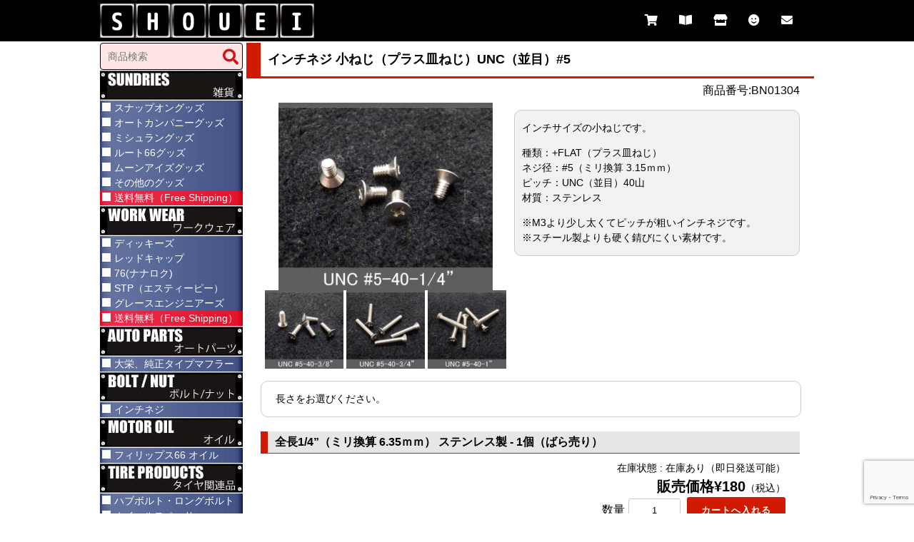

--- FILE ---
content_type: text/html; charset=UTF-8
request_url: https://www.shoueinetshop.com/bn01304/
body_size: 15755
content:
<!DOCTYPE HTML PUBLIC "-//W3C//DTD HTML 4.01 Transitional//EN" "http://www.w3.org/TR/html4/loose.dtd">
<html lang="ja">
<head>
<meta http-equiv="Content-Type" content="text/html;charset=UTF-8">

<meta http-equiv="content-style-type" content="style/css">
<meta name="viewport" content="width=device-width,initial-scale=1.0">
<link rel=”SHORTCUT ICON” href="https://www.shoueinetshop.com/wp-content/themes/shouei/imges/favicon.ico" />
<link rel="icon" href="https://www.shoueinetshop.com/wp-content/themes/shouei/imges/favicon.ico">
<link rel="stylesheet" type="text/css" href="https://www.shoueinetshop.com/wp-content/themes/shouei/style.css">
<link rel="alternate" type="application/rss+xml" title="RSS フィード" href="https://www.shoueinetshop.com/feed/">
<link rel="stylesheet" href="https://use.fontawesome.com/releases/v5.6.4/css/all.css">
<link href="https://use.fontawesome.com/releases/v5.6.1/css/all.css" rel="stylesheet">
<link href="https://fonts.googleapis.com/css?family=Carter+One&display=swap" rel="stylesheet">
<script src="https://ajax.googleapis.com/ajax/libs/jquery/3.3.1/jquery.min.js"></script>
<script src="https://ajax.googleapis.com/ajax/libs/jquery/1.8/jquery.min.js"></script>
<script src="https://ajax.googleapis.com/ajax/libs/jquery/1.11.3/jquery.min.js"></script>
<script data-ad-client="ca-pub-6566731784460130" async src="https://pagead2.googlesyndication.com/pagead/js/adsbygoogle.js"></script>
<link rel="stylesheet" type="text/css" href="https://www.shoueinetshop.com/wp-content/themes/shouei/slick/slick.css" media="screen" />
<link rel="stylesheet" type="text/css" href="https://www.shoueinetshop.com/wp-content/themes/shouei/slick/slick-theme.css" media="screen" />
<script src="https://www.shoueinetshop.com/wp-content/themes/shouei/slick/slick.min.js"></script>
<div id="fb-root"></div>
<script async defer crossorigin="anonymous" src="https://connect.facebook.net/ja_JP/sdk.js#xfbml=1&version=v5.0"></script>
<script type="text/javascript">
jQuery(function() {
    var pagetop = $('#page_top');   
    pagetop.hide();
    $(window).scroll(function () {
        if ($(this).scrollTop() > 100) {  //100pxスクロールしたら表示
            pagetop.fadeIn();
        } else {
            pagetop.fadeOut();
        }
    });
    pagetop.click(function () {
        $('body,html').animate({
            scrollTop: 0
        }, 500); //0.5秒かけてトップへ移動
        return false;
    });
});
var slideNums = 4; // 条件以外時の枚数
if (jQuery(window).width() <= 480) {
  slideNums = 2;
} else if ($(window).width() <= 1024) {
  slideNums = 3;
}
jQuery(function() {
    $('.osusume_wrap').slick({
    autoplay: true,
    autoplaySpeed:4000,
    arrows: true,
    slidesToShow: slideNums
    });
});
</script>


		<!-- All in One SEO 4.1.7 -->
		<title>インチネジ 小ねじ（プラス皿ねじ）UNC（並目）#5 | 正栄機工輸入センター</title>
		<meta name="description" content="インチサイズの小ねじです。 種類：+FLAT（プラス皿ねじ） ネジ径：#5（ミリ換算 3.15ｍｍ） ピッチ：" />
		<meta name="robots" content="max-image-preview:large" />
		<link rel="canonical" href="https://www.shoueinetshop.com/bn01304/" />
		<meta property="og:locale" content="ja_JP" />
		<meta property="og:site_name" content="正栄機工輸入センター | Just another WordPress site" />
		<meta property="og:type" content="article" />
		<meta property="og:title" content="インチネジ 小ねじ（プラス皿ねじ）UNC（並目）#5 | 正栄機工輸入センター" />
		<meta property="og:description" content="インチサイズの小ねじです。 種類：+FLAT（プラス皿ねじ） ネジ径：#5（ミリ換算 3.15ｍｍ） ピッチ：" />
		<meta property="og:url" content="https://www.shoueinetshop.com/bn01304/" />
		<meta property="article:published_time" content="2021-03-17T15:00:51+00:00" />
		<meta property="article:modified_time" content="2024-10-23T18:06:57+00:00" />
		<meta name="twitter:card" content="summary" />
		<meta name="twitter:title" content="インチネジ 小ねじ（プラス皿ねじ）UNC（並目）#5 | 正栄機工輸入センター" />
		<meta name="twitter:description" content="インチサイズの小ねじです。 種類：+FLAT（プラス皿ねじ） ネジ径：#5（ミリ換算 3.15ｍｍ） ピッチ：" />
		<meta name="google" content="nositelinkssearchbox" />
		<script type="application/ld+json" class="aioseo-schema">
			{"@context":"https:\/\/schema.org","@graph":[{"@type":"WebSite","@id":"https:\/\/www.shoueinetshop.com\/#website","url":"https:\/\/www.shoueinetshop.com\/","name":"\u6b63\u6804\u6a5f\u5de5\u8f38\u5165\u30bb\u30f3\u30bf\u30fc","description":"Just another WordPress site","inLanguage":"ja","publisher":{"@id":"https:\/\/www.shoueinetshop.com\/#organization"}},{"@type":"Organization","@id":"https:\/\/www.shoueinetshop.com\/#organization","name":"\u6b63\u6804\u6a5f\u5de5\u8f38\u5165\u30bb\u30f3\u30bf\u30fc","url":"https:\/\/www.shoueinetshop.com\/"},{"@type":"BreadcrumbList","@id":"https:\/\/www.shoueinetshop.com\/bn01304\/#breadcrumblist","itemListElement":[{"@type":"ListItem","@id":"https:\/\/www.shoueinetshop.com\/#listItem","position":1,"item":{"@type":"WebPage","@id":"https:\/\/www.shoueinetshop.com\/","name":"\u30db\u30fc\u30e0","description":"\u6b63\u6804\u6a5f\u5de5\u8f38\u5165\u30bb\u30f3\u30bf\u30fc\u306f\u30a2\u30e1\u30ea\u30ab\u30f3\u96d1\u8ca8\u3068\u30ef\u30fc\u30af\u30a6\u30a7\u30a2\u3092\u53d6\u308a\u6271\u3063\u3066\u3044\u307e\u3059\u3002","url":"https:\/\/www.shoueinetshop.com\/"},"nextItem":"https:\/\/www.shoueinetshop.com\/bn01304\/#listItem"},{"@type":"ListItem","@id":"https:\/\/www.shoueinetshop.com\/bn01304\/#listItem","position":2,"item":{"@type":"WebPage","@id":"https:\/\/www.shoueinetshop.com\/bn01304\/","name":"\u30a4\u30f3\u30c1\u30cd\u30b8 \u5c0f\u306d\u3058\uff08\u30d7\u30e9\u30b9\u76bf\u306d\u3058\uff09UNC\uff08\u4e26\u76ee\uff09#5","description":"\u30a4\u30f3\u30c1\u30b5\u30a4\u30ba\u306e\u5c0f\u306d\u3058\u3067\u3059\u3002 \u7a2e\u985e\uff1a+FLAT\uff08\u30d7\u30e9\u30b9\u76bf\u306d\u3058\uff09 \u30cd\u30b8\u5f84\uff1a#5\uff08\u30df\u30ea\u63db\u7b97 3.15\uff4d\uff4d\uff09 \u30d4\u30c3\u30c1\uff1a","url":"https:\/\/www.shoueinetshop.com\/bn01304\/"},"previousItem":"https:\/\/www.shoueinetshop.com\/#listItem"}]},{"@type":"Person","@id":"https:\/\/www.shoueinetshop.com\/author\/shouei\/#author","url":"https:\/\/www.shoueinetshop.com\/author\/shouei\/","name":"shouei","image":{"@type":"ImageObject","@id":"https:\/\/www.shoueinetshop.com\/bn01304\/#authorImage","url":"https:\/\/secure.gravatar.com\/avatar\/92a5612c0c983dc5a29209c06655a35b?s=96&d=mm&r=g","width":96,"height":96,"caption":"shouei"}},{"@type":"WebPage","@id":"https:\/\/www.shoueinetshop.com\/bn01304\/#webpage","url":"https:\/\/www.shoueinetshop.com\/bn01304\/","name":"\u30a4\u30f3\u30c1\u30cd\u30b8 \u5c0f\u306d\u3058\uff08\u30d7\u30e9\u30b9\u76bf\u306d\u3058\uff09UNC\uff08\u4e26\u76ee\uff09#5 | \u6b63\u6804\u6a5f\u5de5\u8f38\u5165\u30bb\u30f3\u30bf\u30fc","description":"\u30a4\u30f3\u30c1\u30b5\u30a4\u30ba\u306e\u5c0f\u306d\u3058\u3067\u3059\u3002 \u7a2e\u985e\uff1a+FLAT\uff08\u30d7\u30e9\u30b9\u76bf\u306d\u3058\uff09 \u30cd\u30b8\u5f84\uff1a#5\uff08\u30df\u30ea\u63db\u7b97 3.15\uff4d\uff4d\uff09 \u30d4\u30c3\u30c1\uff1a","inLanguage":"ja","isPartOf":{"@id":"https:\/\/www.shoueinetshop.com\/#website"},"breadcrumb":{"@id":"https:\/\/www.shoueinetshop.com\/bn01304\/#breadcrumblist"},"author":"https:\/\/www.shoueinetshop.com\/author\/shouei\/#author","creator":"https:\/\/www.shoueinetshop.com\/author\/shouei\/#author","datePublished":"2021-03-17T15:00:51+09:00","dateModified":"2024-10-23T18:06:57+09:00"},{"@type":"Article","@id":"https:\/\/www.shoueinetshop.com\/bn01304\/#article","name":"\u30a4\u30f3\u30c1\u30cd\u30b8 \u5c0f\u306d\u3058\uff08\u30d7\u30e9\u30b9\u76bf\u306d\u3058\uff09UNC\uff08\u4e26\u76ee\uff09#5 | \u6b63\u6804\u6a5f\u5de5\u8f38\u5165\u30bb\u30f3\u30bf\u30fc","description":"\u30a4\u30f3\u30c1\u30b5\u30a4\u30ba\u306e\u5c0f\u306d\u3058\u3067\u3059\u3002 \u7a2e\u985e\uff1a+FLAT\uff08\u30d7\u30e9\u30b9\u76bf\u306d\u3058\uff09 \u30cd\u30b8\u5f84\uff1a#5\uff08\u30df\u30ea\u63db\u7b97 3.15\uff4d\uff4d\uff09 \u30d4\u30c3\u30c1\uff1a","inLanguage":"ja","headline":"\u30a4\u30f3\u30c1\u30cd\u30b8 \u5c0f\u306d\u3058\uff08\u30d7\u30e9\u30b9\u76bf\u306d\u3058\uff09UNC\uff08\u4e26\u76ee\uff09#5","author":{"@id":"https:\/\/www.shoueinetshop.com\/author\/shouei\/#author"},"publisher":{"@id":"https:\/\/www.shoueinetshop.com\/#organization"},"datePublished":"2021-03-17T15:00:51+09:00","dateModified":"2024-10-23T18:06:57+09:00","articleSection":"+FLAT\uff08\u30d7\u30e9\u30b9\u76bf\u306d\u3058\uff09UNC\uff08\u4e26\u76ee\uff09\u30b9\u30c6\u30f3\u30ec\u30b9\u88fd, \u30a4\u30f3\u30c1\u30cd\u30b8 \u5c0f\u306d\u3058 \u2013 \u30d7\u30e9\u30b9\u76bf\u30cd\u30b8, \u30dc\u30eb\u30c8\u30ca\u30c3\u30c8, \u5546\u54c1","mainEntityOfPage":{"@id":"https:\/\/www.shoueinetshop.com\/bn01304\/#webpage"},"isPartOf":{"@id":"https:\/\/www.shoueinetshop.com\/bn01304\/#webpage"}}]}
		</script>
		<script type="text/javascript" >
			window.ga=window.ga||function(){(ga.q=ga.q||[]).push(arguments)};ga.l=+new Date;
			ga('create', "UA-62063834-1", 'auto');
			ga('send', 'pageview');
		</script>
		<script async src="https://www.google-analytics.com/analytics.js"></script>
		<!-- All in One SEO -->

<link rel='dns-prefetch' href='//www.google.com' />
<link rel='dns-prefetch' href='//s.w.org' />
<link rel="alternate" type="application/rss+xml" title="正栄機工輸入センター &raquo; インチネジ 小ねじ（プラス皿ねじ）UNC（並目）#5 のコメントのフィード" href="https://www.shoueinetshop.com/bn01304/feed/" />
<script type="text/javascript">
window._wpemojiSettings = {"baseUrl":"https:\/\/s.w.org\/images\/core\/emoji\/13.1.0\/72x72\/","ext":".png","svgUrl":"https:\/\/s.w.org\/images\/core\/emoji\/13.1.0\/svg\/","svgExt":".svg","source":{"concatemoji":"https:\/\/www.shoueinetshop.com\/wp-includes\/js\/wp-emoji-release.min.js?ver=5.9"}};
/*! This file is auto-generated */
!function(e,a,t){var n,r,o,i=a.createElement("canvas"),p=i.getContext&&i.getContext("2d");function s(e,t){var a=String.fromCharCode;p.clearRect(0,0,i.width,i.height),p.fillText(a.apply(this,e),0,0);e=i.toDataURL();return p.clearRect(0,0,i.width,i.height),p.fillText(a.apply(this,t),0,0),e===i.toDataURL()}function c(e){var t=a.createElement("script");t.src=e,t.defer=t.type="text/javascript",a.getElementsByTagName("head")[0].appendChild(t)}for(o=Array("flag","emoji"),t.supports={everything:!0,everythingExceptFlag:!0},r=0;r<o.length;r++)t.supports[o[r]]=function(e){if(!p||!p.fillText)return!1;switch(p.textBaseline="top",p.font="600 32px Arial",e){case"flag":return s([127987,65039,8205,9895,65039],[127987,65039,8203,9895,65039])?!1:!s([55356,56826,55356,56819],[55356,56826,8203,55356,56819])&&!s([55356,57332,56128,56423,56128,56418,56128,56421,56128,56430,56128,56423,56128,56447],[55356,57332,8203,56128,56423,8203,56128,56418,8203,56128,56421,8203,56128,56430,8203,56128,56423,8203,56128,56447]);case"emoji":return!s([10084,65039,8205,55357,56613],[10084,65039,8203,55357,56613])}return!1}(o[r]),t.supports.everything=t.supports.everything&&t.supports[o[r]],"flag"!==o[r]&&(t.supports.everythingExceptFlag=t.supports.everythingExceptFlag&&t.supports[o[r]]);t.supports.everythingExceptFlag=t.supports.everythingExceptFlag&&!t.supports.flag,t.DOMReady=!1,t.readyCallback=function(){t.DOMReady=!0},t.supports.everything||(n=function(){t.readyCallback()},a.addEventListener?(a.addEventListener("DOMContentLoaded",n,!1),e.addEventListener("load",n,!1)):(e.attachEvent("onload",n),a.attachEvent("onreadystatechange",function(){"complete"===a.readyState&&t.readyCallback()})),(n=t.source||{}).concatemoji?c(n.concatemoji):n.wpemoji&&n.twemoji&&(c(n.twemoji),c(n.wpemoji)))}(window,document,window._wpemojiSettings);
</script>
<style type="text/css">
img.wp-smiley,
img.emoji {
	display: inline !important;
	border: none !important;
	box-shadow: none !important;
	height: 1em !important;
	width: 1em !important;
	margin: 0 0.07em !important;
	vertical-align: -0.1em !important;
	background: none !important;
	padding: 0 !important;
}
</style>
	<link rel='stylesheet' id='wp-block-library-css'  href='https://www.shoueinetshop.com/wp-includes/css/dist/block-library/style.min.css?ver=5.9' type='text/css' media='all' />
<style id='global-styles-inline-css' type='text/css'>
body{--wp--preset--color--black: #000000;--wp--preset--color--cyan-bluish-gray: #abb8c3;--wp--preset--color--white: #ffffff;--wp--preset--color--pale-pink: #f78da7;--wp--preset--color--vivid-red: #cf2e2e;--wp--preset--color--luminous-vivid-orange: #ff6900;--wp--preset--color--luminous-vivid-amber: #fcb900;--wp--preset--color--light-green-cyan: #7bdcb5;--wp--preset--color--vivid-green-cyan: #00d084;--wp--preset--color--pale-cyan-blue: #8ed1fc;--wp--preset--color--vivid-cyan-blue: #0693e3;--wp--preset--color--vivid-purple: #9b51e0;--wp--preset--gradient--vivid-cyan-blue-to-vivid-purple: linear-gradient(135deg,rgba(6,147,227,1) 0%,rgb(155,81,224) 100%);--wp--preset--gradient--light-green-cyan-to-vivid-green-cyan: linear-gradient(135deg,rgb(122,220,180) 0%,rgb(0,208,130) 100%);--wp--preset--gradient--luminous-vivid-amber-to-luminous-vivid-orange: linear-gradient(135deg,rgba(252,185,0,1) 0%,rgba(255,105,0,1) 100%);--wp--preset--gradient--luminous-vivid-orange-to-vivid-red: linear-gradient(135deg,rgba(255,105,0,1) 0%,rgb(207,46,46) 100%);--wp--preset--gradient--very-light-gray-to-cyan-bluish-gray: linear-gradient(135deg,rgb(238,238,238) 0%,rgb(169,184,195) 100%);--wp--preset--gradient--cool-to-warm-spectrum: linear-gradient(135deg,rgb(74,234,220) 0%,rgb(151,120,209) 20%,rgb(207,42,186) 40%,rgb(238,44,130) 60%,rgb(251,105,98) 80%,rgb(254,248,76) 100%);--wp--preset--gradient--blush-light-purple: linear-gradient(135deg,rgb(255,206,236) 0%,rgb(152,150,240) 100%);--wp--preset--gradient--blush-bordeaux: linear-gradient(135deg,rgb(254,205,165) 0%,rgb(254,45,45) 50%,rgb(107,0,62) 100%);--wp--preset--gradient--luminous-dusk: linear-gradient(135deg,rgb(255,203,112) 0%,rgb(199,81,192) 50%,rgb(65,88,208) 100%);--wp--preset--gradient--pale-ocean: linear-gradient(135deg,rgb(255,245,203) 0%,rgb(182,227,212) 50%,rgb(51,167,181) 100%);--wp--preset--gradient--electric-grass: linear-gradient(135deg,rgb(202,248,128) 0%,rgb(113,206,126) 100%);--wp--preset--gradient--midnight: linear-gradient(135deg,rgb(2,3,129) 0%,rgb(40,116,252) 100%);--wp--preset--duotone--dark-grayscale: url('#wp-duotone-dark-grayscale');--wp--preset--duotone--grayscale: url('#wp-duotone-grayscale');--wp--preset--duotone--purple-yellow: url('#wp-duotone-purple-yellow');--wp--preset--duotone--blue-red: url('#wp-duotone-blue-red');--wp--preset--duotone--midnight: url('#wp-duotone-midnight');--wp--preset--duotone--magenta-yellow: url('#wp-duotone-magenta-yellow');--wp--preset--duotone--purple-green: url('#wp-duotone-purple-green');--wp--preset--duotone--blue-orange: url('#wp-duotone-blue-orange');--wp--preset--font-size--small: 13px;--wp--preset--font-size--medium: 20px;--wp--preset--font-size--large: 36px;--wp--preset--font-size--x-large: 42px;}.has-black-color{color: var(--wp--preset--color--black) !important;}.has-cyan-bluish-gray-color{color: var(--wp--preset--color--cyan-bluish-gray) !important;}.has-white-color{color: var(--wp--preset--color--white) !important;}.has-pale-pink-color{color: var(--wp--preset--color--pale-pink) !important;}.has-vivid-red-color{color: var(--wp--preset--color--vivid-red) !important;}.has-luminous-vivid-orange-color{color: var(--wp--preset--color--luminous-vivid-orange) !important;}.has-luminous-vivid-amber-color{color: var(--wp--preset--color--luminous-vivid-amber) !important;}.has-light-green-cyan-color{color: var(--wp--preset--color--light-green-cyan) !important;}.has-vivid-green-cyan-color{color: var(--wp--preset--color--vivid-green-cyan) !important;}.has-pale-cyan-blue-color{color: var(--wp--preset--color--pale-cyan-blue) !important;}.has-vivid-cyan-blue-color{color: var(--wp--preset--color--vivid-cyan-blue) !important;}.has-vivid-purple-color{color: var(--wp--preset--color--vivid-purple) !important;}.has-black-background-color{background-color: var(--wp--preset--color--black) !important;}.has-cyan-bluish-gray-background-color{background-color: var(--wp--preset--color--cyan-bluish-gray) !important;}.has-white-background-color{background-color: var(--wp--preset--color--white) !important;}.has-pale-pink-background-color{background-color: var(--wp--preset--color--pale-pink) !important;}.has-vivid-red-background-color{background-color: var(--wp--preset--color--vivid-red) !important;}.has-luminous-vivid-orange-background-color{background-color: var(--wp--preset--color--luminous-vivid-orange) !important;}.has-luminous-vivid-amber-background-color{background-color: var(--wp--preset--color--luminous-vivid-amber) !important;}.has-light-green-cyan-background-color{background-color: var(--wp--preset--color--light-green-cyan) !important;}.has-vivid-green-cyan-background-color{background-color: var(--wp--preset--color--vivid-green-cyan) !important;}.has-pale-cyan-blue-background-color{background-color: var(--wp--preset--color--pale-cyan-blue) !important;}.has-vivid-cyan-blue-background-color{background-color: var(--wp--preset--color--vivid-cyan-blue) !important;}.has-vivid-purple-background-color{background-color: var(--wp--preset--color--vivid-purple) !important;}.has-black-border-color{border-color: var(--wp--preset--color--black) !important;}.has-cyan-bluish-gray-border-color{border-color: var(--wp--preset--color--cyan-bluish-gray) !important;}.has-white-border-color{border-color: var(--wp--preset--color--white) !important;}.has-pale-pink-border-color{border-color: var(--wp--preset--color--pale-pink) !important;}.has-vivid-red-border-color{border-color: var(--wp--preset--color--vivid-red) !important;}.has-luminous-vivid-orange-border-color{border-color: var(--wp--preset--color--luminous-vivid-orange) !important;}.has-luminous-vivid-amber-border-color{border-color: var(--wp--preset--color--luminous-vivid-amber) !important;}.has-light-green-cyan-border-color{border-color: var(--wp--preset--color--light-green-cyan) !important;}.has-vivid-green-cyan-border-color{border-color: var(--wp--preset--color--vivid-green-cyan) !important;}.has-pale-cyan-blue-border-color{border-color: var(--wp--preset--color--pale-cyan-blue) !important;}.has-vivid-cyan-blue-border-color{border-color: var(--wp--preset--color--vivid-cyan-blue) !important;}.has-vivid-purple-border-color{border-color: var(--wp--preset--color--vivid-purple) !important;}.has-vivid-cyan-blue-to-vivid-purple-gradient-background{background: var(--wp--preset--gradient--vivid-cyan-blue-to-vivid-purple) !important;}.has-light-green-cyan-to-vivid-green-cyan-gradient-background{background: var(--wp--preset--gradient--light-green-cyan-to-vivid-green-cyan) !important;}.has-luminous-vivid-amber-to-luminous-vivid-orange-gradient-background{background: var(--wp--preset--gradient--luminous-vivid-amber-to-luminous-vivid-orange) !important;}.has-luminous-vivid-orange-to-vivid-red-gradient-background{background: var(--wp--preset--gradient--luminous-vivid-orange-to-vivid-red) !important;}.has-very-light-gray-to-cyan-bluish-gray-gradient-background{background: var(--wp--preset--gradient--very-light-gray-to-cyan-bluish-gray) !important;}.has-cool-to-warm-spectrum-gradient-background{background: var(--wp--preset--gradient--cool-to-warm-spectrum) !important;}.has-blush-light-purple-gradient-background{background: var(--wp--preset--gradient--blush-light-purple) !important;}.has-blush-bordeaux-gradient-background{background: var(--wp--preset--gradient--blush-bordeaux) !important;}.has-luminous-dusk-gradient-background{background: var(--wp--preset--gradient--luminous-dusk) !important;}.has-pale-ocean-gradient-background{background: var(--wp--preset--gradient--pale-ocean) !important;}.has-electric-grass-gradient-background{background: var(--wp--preset--gradient--electric-grass) !important;}.has-midnight-gradient-background{background: var(--wp--preset--gradient--midnight) !important;}.has-small-font-size{font-size: var(--wp--preset--font-size--small) !important;}.has-medium-font-size{font-size: var(--wp--preset--font-size--medium) !important;}.has-large-font-size{font-size: var(--wp--preset--font-size--large) !important;}.has-x-large-font-size{font-size: var(--wp--preset--font-size--x-large) !important;}
</style>
<link rel='stylesheet' id='contact-form-7-css'  href='https://www.shoueinetshop.com/wp-content/plugins/contact-form-7/includes/css/styles.css?ver=5.3.2' type='text/css' media='all' />
<link rel='stylesheet' id='hamburger.css-css'  href='https://www.shoueinetshop.com/wp-content/plugins/wp-responsive-menu/assets/css/wpr-hamburger.css?ver=3.1.7.2' type='text/css' media='all' />
<link rel='stylesheet' id='wprmenu.css-css'  href='https://www.shoueinetshop.com/wp-content/plugins/wp-responsive-menu/assets/css/wprmenu.css?ver=3.1.7.2' type='text/css' media='all' />
<style id='wprmenu.css-inline-css' type='text/css'>
@media only screen and ( max-width: 768px ) {html body div.wprm-wrapper {overflow: scroll;}html body div.wprm-overlay{ background: rgb(0,0,0) }#wprmenu_bar {background-image: url();background-size: cover ;background-repeat: repeat;}#wprmenu_bar {background-color: #000000;}html body div#mg-wprm-wrap .wpr_submit .icon.icon-search {color: #ffffff;}#wprmenu_bar .menu_title,#wprmenu_bar .wprmenu_icon_menu,#wprmenu_bar .menu_title a {color: #ffffff;}#wprmenu_bar .menu_title {font-size: 20px;font-weight: normal;}#mg-wprm-wrap li.menu-item a {font-size: 15px;text-transform: uppercase;font-weight: normal;}#mg-wprm-wrap li.menu-item-has-children ul.sub-menu a {font-size: 15px;text-transform: uppercase;font-weight: normal;}#mg-wprm-wrap li.current-menu-item > a {background: #d53f3f;}#mg-wprm-wrap li.current-menu-item > a,#mg-wprm-wrap li.current-menu-item span.wprmenu_icon{color: #ffffff !important;}#mg-wprm-wrap {background-color: #c82d2d;}.cbp-spmenu-push-toright,.cbp-spmenu-push-toright .mm-slideout {left: 80% ;}.cbp-spmenu-push-toleft {left: -80% ;}#mg-wprm-wrap.cbp-spmenu-right,#mg-wprm-wrap.cbp-spmenu-left,#mg-wprm-wrap.cbp-spmenu-right.custom,#mg-wprm-wrap.cbp-spmenu-left.custom,.cbp-spmenu-vertical {width: 80%;max-width: 400px;}#mg-wprm-wrap ul#wprmenu_menu_ul li.menu-item a,div#mg-wprm-wrap ul li span.wprmenu_icon {color: #ffffff;}#mg-wprm-wrap ul#wprmenu_menu_ul li.menu-item:valid ~ a{color: #ffffff;}#mg-wprm-wrap ul#wprmenu_menu_ul li.menu-item a:hover {background: #d53f3f;color: #ffffff !important;}div#mg-wprm-wrap ul>li:hover>span.wprmenu_icon {color: #ffffff !important;}.wprmenu_bar .hamburger-inner,.wprmenu_bar .hamburger-inner::before,.wprmenu_bar .hamburger-inner::after {background: #ffffff;}.wprmenu_bar .hamburger:hover .hamburger-inner,.wprmenu_bar .hamburger:hover .hamburger-inner::before,.wprmenu_bar .hamburger:hover .hamburger-inner::after {background: #ffffff;}#wprmenu_menu.left {width:80%;left: -80%;right: auto;}#wprmenu_menu.right {width:80%;right: -80%;left: auto;}.wprmenu_bar .hamburger {float: right;}.wprmenu_bar #custom_menu_icon.hamburger {top: 0px;right: 0px;float: right;background-color: #cccccc;}html body div#wprmenu_bar {padding-top: 14.5px;padding-bottom: 14.5px;}.wprmenu_bar div.wpr_search form {top: 44.5px;}html body div#wprmenu_bar {height : 56px;}#mg-wprm-wrap.cbp-spmenu-left,#mg-wprm-wrap.cbp-spmenu-right,#mg-widgetmenu-wrap.cbp-spmenu-widget-left,#mg-widgetmenu-wrap.cbp-spmenu-widget-right {top: 56px !important;}#menu-header_menu{ display: none !important; }.wpr_custom_menu #custom_menu_icon {display: block;}html { padding-top: 42px !important; }#wprmenu_bar,#mg-wprm-wrap { display: block; }div#wpadminbar { position: fixed; }}
</style>
<link rel='stylesheet' id='wpr_icons-css'  href='https://www.shoueinetshop.com/wp-content/plugins/wp-responsive-menu/inc/assets/icons/wpr-icons.css?ver=3.1.7.2' type='text/css' media='all' />
<link rel='stylesheet' id='wpsbc-style-css'  href='https://www.shoueinetshop.com/wp-content/plugins/wp-simple-booking-calendar/assets/css/style-front-end.min.css?ver=2.0.8' type='text/css' media='all' />
<link rel='stylesheet' id='dashicons-css'  href='https://www.shoueinetshop.com/wp-includes/css/dashicons.min.css?ver=5.9' type='text/css' media='all' />
<link rel='stylesheet' id='item-css'  href='https://www.shoueinetshop.com/wp-content/themes/shouei/css/item.css?ver=5.9' type='text/css' media='all' />
<link rel='stylesheet' id='itemlist-css'  href='https://www.shoueinetshop.com/wp-content/themes/shouei/css/itemlist.css?ver=5.9' type='text/css' media='all' />
<link rel='stylesheet' id='cart-css'  href='https://www.shoueinetshop.com/wp-content/themes/shouei/css/cart.css?ver=5.9' type='text/css' media='all' />
<link rel='stylesheet' id='usces_default_css-css'  href='https://www.shoueinetshop.com/wp-content/plugins/usc-e-shop/css/usces_default.css?ver=2.1.8.2103291' type='text/css' media='all' />
<link rel='stylesheet' id='usces_cart_css-css'  href='https://www.shoueinetshop.com/wp-content/plugins/usc-e-shop/css/usces_cart.css?ver=2.1.8.2103291' type='text/css' media='all' />
<!--n2css--><script type='text/javascript' src='https://www.shoueinetshop.com/wp-includes/js/jquery/jquery.min.js?ver=3.6.0' id='jquery-core-js'></script>
<script type='text/javascript' src='https://www.shoueinetshop.com/wp-includes/js/jquery/jquery-migrate.min.js?ver=3.3.2' id='jquery-migrate-js'></script>
<script type='text/javascript' src='https://www.shoueinetshop.com/wp-content/plugins/wp-responsive-menu/assets/js/modernizr.custom.js?ver=3.1.7.2' id='modernizr-js'></script>
<script type='text/javascript' src='https://www.shoueinetshop.com/wp-content/plugins/wp-responsive-menu/assets/js/jquery.touchSwipe.min.js?ver=3.1.7.2' id='touchSwipe-js'></script>
<script type='text/javascript' id='wprmenu.js-js-extra'>
/* <![CDATA[ */
var wprmenu = {"zooming":"","from_width":"768","push_width":"400","menu_width":"80","parent_click":"yes","swipe":"","enable_overlay":"1"};
/* ]]> */
</script>
<script type='text/javascript' src='https://www.shoueinetshop.com/wp-content/plugins/wp-responsive-menu/assets/js/wprmenu.js?ver=3.1.7.2' id='wprmenu.js-js'></script>
<link rel="https://api.w.org/" href="https://www.shoueinetshop.com/wp-json/" /><link rel="alternate" type="application/json" href="https://www.shoueinetshop.com/wp-json/wp/v2/posts/16676" /><link rel="EditURI" type="application/rsd+xml" title="RSD" href="https://www.shoueinetshop.com/xmlrpc.php?rsd" />
<link rel="wlwmanifest" type="application/wlwmanifest+xml" href="https://www.shoueinetshop.com/wp-includes/wlwmanifest.xml" /> 
<meta name="generator" content="WordPress 5.9" />
<link rel='shortlink' href='https://www.shoueinetshop.com/?p=16676' />
<link rel="alternate" type="application/json+oembed" href="https://www.shoueinetshop.com/wp-json/oembed/1.0/embed?url=https%3A%2F%2Fwww.shoueinetshop.com%2Fbn01304%2F" />
<link rel="alternate" type="text/xml+oembed" href="https://www.shoueinetshop.com/wp-json/oembed/1.0/embed?url=https%3A%2F%2Fwww.shoueinetshop.com%2Fbn01304%2F&#038;format=xml" />

<meta property="og:title" content="インチネジ 小ねじ（プラス皿ねじ）UNC（並目）#5">
<meta property="og:type" content="product">
<meta property="og:description" content="インチネジ 小ねじ（プラス皿ねじ）UNC（並目）#5">
<meta property="og:url" content="https://www.shoueinetshop.com/bn01304/">
<meta property="og:image" content="https://www.shoueinetshop.com/wp-content/uploads/2021/03/BN01304-150x150.jpg">
<meta property="og:site_name" content="正栄機工輸入センター"></head>
<body class="post-template-default single single-post postid-16676 single-format-standard">
<div id="header_wrap">
<div class="header">
    <h1 id="shopname"><a href="https://www.shoueinetshop.com"><IMG src="https://www.shoueinetshop.com/wp-content/themes/shouei/imges/top_logo.png" alt="SHOUEI NET SHOP"></a></h1>
	<div id="header_menu_change" class="menu-header_menu_change-container"><ul id="menu-header_menu_change" class="menu"><li id="menu-item-3034" class="menu-item menu-item-type-post_type menu-item-object-page menu-item-3034"><a href="https://www.shoueinetshop.com/usces-cart/"><i class="fas fa-shopping-cart"></i><span class="remark">カート</span></a></li>
<li id="menu-item-3035" class="menu-item menu-item-type-post_type menu-item-object-page menu-item-3035"><a href="https://www.shoueinetshop.com/shopping-guide/"><i class="fas fa-book-open"></i><span class="remark">お買い物ガイド</span></a></li>
<li id="menu-item-3033" class="menu-item menu-item-type-post_type menu-item-object-page menu-item-3033"><a href="https://www.shoueinetshop.com/shop-info/"><i class="fas fa-store"></i><span class="remark">お店について</span></a></li>
<li id="menu-item-3036" class="menu-item menu-item-type-post_type menu-item-object-page menu-item-3036"><a href="https://www.shoueinetshop.com/event/"><i class="fas fa-smile"></i><span class="remark">イベント情報</span></a></li>
<li id="menu-item-3032" class="menu-item menu-item-type-post_type menu-item-object-page menu-item-3032"><a href="https://www.shoueinetshop.com/contact/"><i class="fas fa-envelope"></i><span class="remark">お問い合わせ</span></a></li>
</ul></div>	</div>
</div>
<div class="nav_resp">
	<a href="https://www.shoueinetshop.com/usces-cart/"><i class="fas fa-shopping-cart"></i></a>
</div>
</div>
<div class="container">
<div id="side">
		<form method="get" class="searchform" action="https://www.shoueinetshop.com/">
  <input type="text" placeholder="商品検索" name="s" class="searchfield" value="" />
  <input type="submit" value="" alt="検索" title="検索" class="searchsubmit">
</form>	    <img src="https://www.shoueinetshop.com/wp-content/themes/shouei/imges/mokuji_sundries.jpg" alt="アメリカン雑貨">
    <div class="goods"><ul id="menu-sundries" class="menu"><li id="menu-item-17" class="menu-item menu-item-type-post_type menu-item-object-page menu-item-17"><a href="https://www.shoueinetshop.com/snapon-goods/">スナップオングッズ</a></li>
<li id="menu-item-3478" class="menu-item menu-item-type-post_type menu-item-object-page menu-item-3478"><a href="https://www.shoueinetshop.com/autocompanie-goods/">オートカンパニーグッズ</a></li>
<li id="menu-item-50" class="menu-item menu-item-type-post_type menu-item-object-page menu-item-50"><a href="https://www.shoueinetshop.com/michelin-goods/">ミシュラングッズ</a></li>
<li id="menu-item-55" class="menu-item menu-item-type-post_type menu-item-object-page menu-item-55"><a href="https://www.shoueinetshop.com/route66-goods/">ルート66グッズ</a></li>
<li id="menu-item-56" class="menu-item menu-item-type-post_type menu-item-object-page menu-item-56"><a href="https://www.shoueinetshop.com/mooneyes-goods/">ムーンアイズグッズ</a></li>
<li id="menu-item-59" class="menu-item menu-item-type-post_type menu-item-object-page menu-item-59"><a href="https://www.shoueinetshop.com/other-goods/">その他のグッズ</a></li>
<li id="menu-item-2498" class="menu-item menu-item-type-post_type menu-item-object-page menu-item-2498"><a href="https://www.shoueinetshop.com/free-shipping/">送料無料（Free Shipping）</a></li>
</ul></div>
    <img src="https://www.shoueinetshop.com/wp-content/themes/shouei/imges/mokuji_workwear.jpg" alt="ワークウェア">
    <div class="goods"><ul id="menu-workwear" class="menu"><li id="menu-item-62" class="menu-item menu-item-type-post_type menu-item-object-page menu-item-62"><a href="https://www.shoueinetshop.com/dickies-workwear/">ディッキーズ</a></li>
<li id="menu-item-69" class="menu-item menu-item-type-post_type menu-item-object-page menu-item-69"><a href="https://www.shoueinetshop.com/redkap-workwear/">レッドキャップ</a></li>
<li id="menu-item-3460" class="menu-item menu-item-type-post_type menu-item-object-page menu-item-3460"><a href="https://www.shoueinetshop.com/unocal76-workwear/">76(ナナロク)</a></li>
<li id="menu-item-18952" class="menu-item menu-item-type-post_type menu-item-object-page menu-item-18952"><a href="https://www.shoueinetshop.com/stp-workwear/">STP（エスティーピー）</a></li>
<li id="menu-item-70" class="menu-item menu-item-type-post_type menu-item-object-page menu-item-70"><a href="https://www.shoueinetshop.com/graceengineers-workwear/">グレースエンジニアーズ</a></li>
<li id="menu-item-2502" class="menu-item menu-item-type-post_type menu-item-object-page menu-item-2502"><a href="https://www.shoueinetshop.com/free-shipping/">送料無料（Free Shipping）</a></li>
</ul></div>
    <img src="https://www.shoueinetshop.com/wp-content/themes/shouei/imges/mokuji_autoparts.jpg" alt="オートパーツ">
    <div class="goods"><ul id="menu-auto-parts" class="menu"><li id="menu-item-76" class="menu-item menu-item-type-post_type menu-item-object-page menu-item-76"><a href="https://www.shoueinetshop.com/daiei-muffler/">大栄、純正タイプマフラー</a></li>
</ul></div>    
    <img src="https://www.shoueinetshop.com/wp-content/themes/shouei/imges/mokuji_boltnut.jpg" alt="ボルトナット">
    <div class="goods"><ul id="menu-boltnut" class="menu"><li id="menu-item-16565" class="menu-item menu-item-type-post_type menu-item-object-page menu-item-16565"><a href="https://www.shoueinetshop.com/boltnut/">インチネジ</a></li>
</ul></div>
    <img src="https://www.shoueinetshop.com/wp-content/themes/shouei/imges/mokuji_motoroil.jpg" alt="モーターオイル">
    <div class="goods"><ul id="menu-motoroil" class="menu"><li id="menu-item-82" class="menu-item menu-item-type-post_type menu-item-object-page menu-item-82"><a href="https://www.shoueinetshop.com/motoroil01/">フィリップス66 オイル</a></li>
</ul></div>
    <img src="https://www.shoueinetshop.com/wp-content/themes/shouei/imges/mokuji_tireproducts.jpg" alt="タイヤ関連資材">
    <div class="goods"><ul id="menu-tireproducts" class="menu"><li id="menu-item-93" class="menu-item menu-item-type-post_type menu-item-object-page menu-item-93"><a href="https://www.shoueinetshop.com/tireproduct-hubbolt/">ハブボルト・ロングボルト</a></li>
<li id="menu-item-7584" class="menu-item menu-item-type-post_type menu-item-object-page menu-item-7584"><a href="https://www.shoueinetshop.com/tireproduct-wheelspacer/">ホイールスペーサー</a></li>
<li id="menu-item-103" class="menu-item menu-item-type-post_type menu-item-object-page menu-item-103"><a href="https://www.shoueinetshop.com/tireproduct-hubring/">ハブリング</a></li>
<li id="menu-item-94" class="menu-item menu-item-type-post_type menu-item-object-page menu-item-94"><a href="https://www.shoueinetshop.com/tireproduct-importcarbolt/">外車用ホイールボルト</a></li>
<li id="menu-item-104" class="menu-item menu-item-type-post_type menu-item-object-page menu-item-104"><a href="https://www.shoueinetshop.com/tireproduct-nut/">袋ナット・貫通ナット</a></li>
<li id="menu-item-105" class="menu-item menu-item-type-post_type menu-item-object-page menu-item-105"><a href="https://www.shoueinetshop.com/tireproduct-valve/">エアーバルブ</a></li>
<li id="menu-item-114" class="menu-item menu-item-type-post_type menu-item-object-page menu-item-114"><a href="https://www.shoueinetshop.com/%e3%82%bf%e3%82%a4%e3%83%a4%e3%82%b2%e3%83%bc%e3%82%b8/">タイヤゲージ</a></li>
<li id="menu-item-115" class="menu-item menu-item-type-post_type menu-item-object-page menu-item-115"><a href="https://www.shoueinetshop.com/%e3%83%91%e3%83%b3%e3%82%af%e4%bf%ae%e7%90%86%e5%89%a4%e3%83%bb%e5%b7%a5%e5%85%b7/">パンク修理剤・工具</a></li>
</ul></div>    
    <img src="https://www.shoueinetshop.com/wp-content/themes/shouei/imges/mokuji_handtools.jpg" alt="ハンドツール">
    <div class="goods"><ul id="menu-handtools" class="menu"><li id="menu-item-9902" class="menu-item menu-item-type-post_type menu-item-object-page menu-item-9902"><a href="https://www.shoueinetshop.com/handtool-koken/">Ko-ken（山下工業研究所）</a></li>
<li id="menu-item-17671" class="menu-item menu-item-type-post_type menu-item-object-page menu-item-17671"><a href="https://www.shoueinetshop.com/handtool-ktc/">KTC（京都機械工具）</a></li>
<li id="menu-item-122" class="menu-item menu-item-type-post_type menu-item-object-page menu-item-122"><a href="https://www.shoueinetshop.com/handtool-proxxon/">PROXXON(プロクソン)</a></li>
</ul></div>    
	<div id="calendar_wrap">
		<div class="wpsbc-container wpsbc-calendar-1" data-id="1" data-show_title="0" data-show_legend="0" data-legend_position="side" data-show_button_navigation="1" data-current_year="2025" data-current_month="12" data-language="ja" data-min_width="200" data-max_width="380" ><div class="wpsbc-calendars-wrapper "><div class="wpsbc-calendars"><div class="wpsbc-calendar"><div class="wpsbc-calendar-header wpsbc-heading"><div class="wpsbc-calendar-header-navigation"><a href="#" class="wpsbc-prev"><span class="wpsbc-arrow"></span></a><div class="wpsbc-select-container"><select><option value="1757894400" >9月 2025</option><option value="1760486400" >10月 2025</option><option value="1763164800" >11月 2025</option><option value="1765756800"  selected='selected'>12月 2025</option><option value="1768435200" >1月 2026</option><option value="1771113600" >2月 2026</option><option value="1773532800" >3月 2026</option><option value="1776211200" >4月 2026</option><option value="1778803200" >5月 2026</option><option value="1781481600" >6月 2026</option><option value="1784073600" >7月 2026</option><option value="1786752000" >8月 2026</option><option value="1789430400" >9月 2026</option><option value="1792022400" >10月 2026</option><option value="1794700800" >11月 2026</option><option value="1797292800" >12月 2026</option></select></div><a href="#" class="wpsbc-next"><span class="wpsbc-arrow"></span></a></div></div><div class="wpsbc-calendar-wrapper"><table><thead><tr><th>月</th><th>火</th><th>水</th><th>木</th><th>金</th><th>土</th><th>日</th></tr></thead><tbody><tr><td><div class="wpsbc-date wpsbc-legend-item-1 " data-year="2025" data-month="12" data-day="1"><div class="wpsbc-legend-item-icon wpsbc-legend-item-icon-1" data-type="single"><div class="wpsbc-legend-item-icon-color" ></div><div class="wpsbc-legend-item-icon-color" ></div></div><div class="wpsbc-date-inner"><span class="wpsbc-date-number">1</span></div></div></td><td><div class="wpsbc-date wpsbc-legend-item-1 " data-year="2025" data-month="12" data-day="2"><div class="wpsbc-legend-item-icon wpsbc-legend-item-icon-1" data-type="single"><div class="wpsbc-legend-item-icon-color" ></div><div class="wpsbc-legend-item-icon-color" ></div></div><div class="wpsbc-date-inner"><span class="wpsbc-date-number">2</span></div></div></td><td><div class="wpsbc-date wpsbc-legend-item-1 " data-year="2025" data-month="12" data-day="3"><div class="wpsbc-legend-item-icon wpsbc-legend-item-icon-1" data-type="single"><div class="wpsbc-legend-item-icon-color" ></div><div class="wpsbc-legend-item-icon-color" ></div></div><div class="wpsbc-date-inner"><span class="wpsbc-date-number">3</span></div></div></td><td><div class="wpsbc-date wpsbc-legend-item-1 " data-year="2025" data-month="12" data-day="4"><div class="wpsbc-legend-item-icon wpsbc-legend-item-icon-1" data-type="single"><div class="wpsbc-legend-item-icon-color" ></div><div class="wpsbc-legend-item-icon-color" ></div></div><div class="wpsbc-date-inner"><span class="wpsbc-date-number">4</span></div></div></td><td><div class="wpsbc-date wpsbc-legend-item-1 " data-year="2025" data-month="12" data-day="5"><div class="wpsbc-legend-item-icon wpsbc-legend-item-icon-1" data-type="single"><div class="wpsbc-legend-item-icon-color" ></div><div class="wpsbc-legend-item-icon-color" ></div></div><div class="wpsbc-date-inner"><span class="wpsbc-date-number">5</span></div></div></td><td><div class="wpsbc-date wpsbc-legend-item-1 " data-year="2025" data-month="12" data-day="6"><div class="wpsbc-legend-item-icon wpsbc-legend-item-icon-1" data-type="single"><div class="wpsbc-legend-item-icon-color" ></div><div class="wpsbc-legend-item-icon-color" ></div></div><div class="wpsbc-date-inner"><span class="wpsbc-date-number">6</span></div></div></td><td><div class="wpsbc-date wpsbc-legend-item-2 " data-year="2025" data-month="12" data-day="7"><div class="wpsbc-legend-item-icon wpsbc-legend-item-icon-2" data-type="single"><div class="wpsbc-legend-item-icon-color" ></div><div class="wpsbc-legend-item-icon-color" ></div></div><div class="wpsbc-date-inner"><span class="wpsbc-date-number">7</span></div></div></td></tr><tr><td><div class="wpsbc-date wpsbc-legend-item-1 " data-year="2025" data-month="12" data-day="8"><div class="wpsbc-legend-item-icon wpsbc-legend-item-icon-1" data-type="single"><div class="wpsbc-legend-item-icon-color" ></div><div class="wpsbc-legend-item-icon-color" ></div></div><div class="wpsbc-date-inner"><span class="wpsbc-date-number">8</span></div></div></td><td><div class="wpsbc-date wpsbc-legend-item-1 " data-year="2025" data-month="12" data-day="9"><div class="wpsbc-legend-item-icon wpsbc-legend-item-icon-1" data-type="single"><div class="wpsbc-legend-item-icon-color" ></div><div class="wpsbc-legend-item-icon-color" ></div></div><div class="wpsbc-date-inner"><span class="wpsbc-date-number">9</span></div></div></td><td><div class="wpsbc-date wpsbc-legend-item-1 " data-year="2025" data-month="12" data-day="10"><div class="wpsbc-legend-item-icon wpsbc-legend-item-icon-1" data-type="single"><div class="wpsbc-legend-item-icon-color" ></div><div class="wpsbc-legend-item-icon-color" ></div></div><div class="wpsbc-date-inner"><span class="wpsbc-date-number">10</span></div></div></td><td><div class="wpsbc-date wpsbc-legend-item-1 " data-year="2025" data-month="12" data-day="11"><div class="wpsbc-legend-item-icon wpsbc-legend-item-icon-1" data-type="single"><div class="wpsbc-legend-item-icon-color" ></div><div class="wpsbc-legend-item-icon-color" ></div></div><div class="wpsbc-date-inner"><span class="wpsbc-date-number">11</span></div></div></td><td><div class="wpsbc-date wpsbc-legend-item-1 " data-year="2025" data-month="12" data-day="12"><div class="wpsbc-legend-item-icon wpsbc-legend-item-icon-1" data-type="single"><div class="wpsbc-legend-item-icon-color" ></div><div class="wpsbc-legend-item-icon-color" ></div></div><div class="wpsbc-date-inner"><span class="wpsbc-date-number">12</span></div></div></td><td><div class="wpsbc-date wpsbc-legend-item-1 " data-year="2025" data-month="12" data-day="13"><div class="wpsbc-legend-item-icon wpsbc-legend-item-icon-1" data-type="single"><div class="wpsbc-legend-item-icon-color" ></div><div class="wpsbc-legend-item-icon-color" ></div></div><div class="wpsbc-date-inner"><span class="wpsbc-date-number">13</span></div></div></td><td><div class="wpsbc-date wpsbc-legend-item-2 " data-year="2025" data-month="12" data-day="14"><div class="wpsbc-legend-item-icon wpsbc-legend-item-icon-2" data-type="single"><div class="wpsbc-legend-item-icon-color" ></div><div class="wpsbc-legend-item-icon-color" ></div></div><div class="wpsbc-date-inner"><span class="wpsbc-date-number">14</span></div></div></td></tr><tr><td><div class="wpsbc-date wpsbc-legend-item-1 " data-year="2025" data-month="12" data-day="15"><div class="wpsbc-legend-item-icon wpsbc-legend-item-icon-1" data-type="single"><div class="wpsbc-legend-item-icon-color" ></div><div class="wpsbc-legend-item-icon-color" ></div></div><div class="wpsbc-date-inner"><span class="wpsbc-date-number">15</span></div></div></td><td><div class="wpsbc-date wpsbc-legend-item-1 " data-year="2025" data-month="12" data-day="16"><div class="wpsbc-legend-item-icon wpsbc-legend-item-icon-1" data-type="single"><div class="wpsbc-legend-item-icon-color" ></div><div class="wpsbc-legend-item-icon-color" ></div></div><div class="wpsbc-date-inner"><span class="wpsbc-date-number">16</span></div></div></td><td><div class="wpsbc-date wpsbc-legend-item-1 " data-year="2025" data-month="12" data-day="17"><div class="wpsbc-legend-item-icon wpsbc-legend-item-icon-1" data-type="single"><div class="wpsbc-legend-item-icon-color" ></div><div class="wpsbc-legend-item-icon-color" ></div></div><div class="wpsbc-date-inner"><span class="wpsbc-date-number">17</span></div></div></td><td><div class="wpsbc-date wpsbc-legend-item-1 " data-year="2025" data-month="12" data-day="18"><div class="wpsbc-legend-item-icon wpsbc-legend-item-icon-1" data-type="single"><div class="wpsbc-legend-item-icon-color" ></div><div class="wpsbc-legend-item-icon-color" ></div></div><div class="wpsbc-date-inner"><span class="wpsbc-date-number">18</span></div></div></td><td><div class="wpsbc-date wpsbc-legend-item-1 " data-year="2025" data-month="12" data-day="19"><div class="wpsbc-legend-item-icon wpsbc-legend-item-icon-1" data-type="single"><div class="wpsbc-legend-item-icon-color" ></div><div class="wpsbc-legend-item-icon-color" ></div></div><div class="wpsbc-date-inner"><span class="wpsbc-date-number">19</span></div></div></td><td><div class="wpsbc-date wpsbc-legend-item-1 " data-year="2025" data-month="12" data-day="20"><div class="wpsbc-legend-item-icon wpsbc-legend-item-icon-1" data-type="single"><div class="wpsbc-legend-item-icon-color" ></div><div class="wpsbc-legend-item-icon-color" ></div></div><div class="wpsbc-date-inner"><span class="wpsbc-date-number">20</span></div></div></td><td><div class="wpsbc-date wpsbc-legend-item-2 " data-year="2025" data-month="12" data-day="21"><div class="wpsbc-legend-item-icon wpsbc-legend-item-icon-2" data-type="single"><div class="wpsbc-legend-item-icon-color" ></div><div class="wpsbc-legend-item-icon-color" ></div></div><div class="wpsbc-date-inner"><span class="wpsbc-date-number">21</span></div></div></td></tr><tr><td><div class="wpsbc-date wpsbc-legend-item-1 " data-year="2025" data-month="12" data-day="22"><div class="wpsbc-legend-item-icon wpsbc-legend-item-icon-1" data-type="single"><div class="wpsbc-legend-item-icon-color" ></div><div class="wpsbc-legend-item-icon-color" ></div></div><div class="wpsbc-date-inner"><span class="wpsbc-date-number">22</span></div></div></td><td><div class="wpsbc-date wpsbc-legend-item-1 " data-year="2025" data-month="12" data-day="23"><div class="wpsbc-legend-item-icon wpsbc-legend-item-icon-1" data-type="single"><div class="wpsbc-legend-item-icon-color" ></div><div class="wpsbc-legend-item-icon-color" ></div></div><div class="wpsbc-date-inner"><span class="wpsbc-date-number">23</span></div></div></td><td><div class="wpsbc-date wpsbc-legend-item-1 " data-year="2025" data-month="12" data-day="24"><div class="wpsbc-legend-item-icon wpsbc-legend-item-icon-1" data-type="single"><div class="wpsbc-legend-item-icon-color" ></div><div class="wpsbc-legend-item-icon-color" ></div></div><div class="wpsbc-date-inner"><span class="wpsbc-date-number">24</span></div></div></td><td><div class="wpsbc-date wpsbc-legend-item-1 " data-year="2025" data-month="12" data-day="25"><div class="wpsbc-legend-item-icon wpsbc-legend-item-icon-1" data-type="single"><div class="wpsbc-legend-item-icon-color" ></div><div class="wpsbc-legend-item-icon-color" ></div></div><div class="wpsbc-date-inner"><span class="wpsbc-date-number">25</span></div></div></td><td><div class="wpsbc-date wpsbc-legend-item-1 " data-year="2025" data-month="12" data-day="26"><div class="wpsbc-legend-item-icon wpsbc-legend-item-icon-1" data-type="single"><div class="wpsbc-legend-item-icon-color" ></div><div class="wpsbc-legend-item-icon-color" ></div></div><div class="wpsbc-date-inner"><span class="wpsbc-date-number">26</span></div></div></td><td><div class="wpsbc-date wpsbc-legend-item-1 " data-year="2025" data-month="12" data-day="27"><div class="wpsbc-legend-item-icon wpsbc-legend-item-icon-1" data-type="single"><div class="wpsbc-legend-item-icon-color" ></div><div class="wpsbc-legend-item-icon-color" ></div></div><div class="wpsbc-date-inner"><span class="wpsbc-date-number">27</span></div></div></td><td><div class="wpsbc-date wpsbc-legend-item-3 " data-year="2025" data-month="12" data-day="28"><div class="wpsbc-legend-item-icon wpsbc-legend-item-icon-3" data-type="single"><div class="wpsbc-legend-item-icon-color" ></div><div class="wpsbc-legend-item-icon-color" ></div></div><div class="wpsbc-date-inner"><span class="wpsbc-date-number">28</span></div></div></td></tr><tr><td><div class="wpsbc-date wpsbc-legend-item-1 " data-year="2025" data-month="12" data-day="29"><div class="wpsbc-legend-item-icon wpsbc-legend-item-icon-1" data-type="single"><div class="wpsbc-legend-item-icon-color" ></div><div class="wpsbc-legend-item-icon-color" ></div></div><div class="wpsbc-date-inner"><span class="wpsbc-date-number">29</span></div></div></td><td><div class="wpsbc-date wpsbc-legend-item-1 " data-year="2025" data-month="12" data-day="30"><div class="wpsbc-legend-item-icon wpsbc-legend-item-icon-1" data-type="single"><div class="wpsbc-legend-item-icon-color" ></div><div class="wpsbc-legend-item-icon-color" ></div></div><div class="wpsbc-date-inner"><span class="wpsbc-date-number">30</span></div></div></td><td><div class="wpsbc-date wpsbc-legend-item-2 " data-year="2025" data-month="12" data-day="31"><div class="wpsbc-legend-item-icon wpsbc-legend-item-icon-2" data-type="single"><div class="wpsbc-legend-item-icon-color" ></div><div class="wpsbc-legend-item-icon-color" ></div></div><div class="wpsbc-date-inner"><span class="wpsbc-date-number">31</span></div></div></td><td><div class="wpsbc-date  wpsbc-gap" ><div class="wpsbc-date-inner"></div></div></td><td><div class="wpsbc-date  wpsbc-gap" ><div class="wpsbc-date-inner"></div></div></td><td><div class="wpsbc-date  wpsbc-gap" ><div class="wpsbc-date-inner"></div></div></td><td><div class="wpsbc-date  wpsbc-gap" ><div class="wpsbc-date-inner"></div></div></td></tr></tbody></table></div></div></div></div><style>.wpsbc-container.wpsbc-calendar-1 .wpsbc-legend-item-icon-1 div:first-of-type { background-color: #ddffcc; }.wpsbc-container.wpsbc-calendar-1 .wpsbc-legend-item-icon-1 div:nth-of-type(2) { background-color: transparent; }.wpsbc-container.wpsbc-calendar-1 .wpsbc-legend-item-icon-1 div:first-of-type svg { fill: #ddffcc; }.wpsbc-container.wpsbc-calendar-1 .wpsbc-legend-item-icon-1 div:nth-of-type(2) svg { fill: transparent; }.wpsbc-container.wpsbc-calendar-1 .wpsbc-legend-item-icon-2 div:first-of-type { background-color: #ffc0bd; }.wpsbc-container.wpsbc-calendar-1 .wpsbc-legend-item-icon-2 div:nth-of-type(2) { background-color: transparent; }.wpsbc-container.wpsbc-calendar-1 .wpsbc-legend-item-icon-2 div:first-of-type svg { fill: #ffc0bd; }.wpsbc-container.wpsbc-calendar-1 .wpsbc-legend-item-icon-2 div:nth-of-type(2) svg { fill: transparent; }.wpsbc-container.wpsbc-calendar-1 .wpsbc-legend-item-icon-3 div:first-of-type { background-color: #fee2a0; }.wpsbc-container.wpsbc-calendar-1 .wpsbc-legend-item-icon-3 div:nth-of-type(2) { background-color: transparent; }.wpsbc-container.wpsbc-calendar-1 .wpsbc-legend-item-icon-3 div:first-of-type svg { fill: #fee2a0; }.wpsbc-container.wpsbc-calendar-1 .wpsbc-legend-item-icon-3 div:nth-of-type(2) svg { fill: transparent; }</style><div class="wpsbc-container-loaded" data-just-loaded="1"></div></div>		<dl id="calendar_desc">
			<dt id="day_01"></dt>
			<dd>通常営業</dd>
			<dt id="day_02"></dt>
			<dd>発送休み</dd>
			<dt id="day_03"></dt>
			<dd>店休日</dd>
		</dl>
	</div>
	<div class="fb-page" data-href="https://www.facebook.com/shoueiimportcenter/" data-tabs="timeline" data-width="200" data-height="500" data-small-header="true" data-adapt-container-width="true" data-hide-cover="false" data-show-facepile="true"><blockquote cite="https://www.facebook.com/shoueiimportcenter/" class="fb-xfbml-parse-ignore"><a href="https://www.facebook.com/shoueiimportcenter/">正栄機工輸入センター</a></blockquote></div>
</div><!--/side-->

    <div class="contents">
<!--
<div id="content" class="two-column">
<div class="catbox">
-->

	<div class="post-16676 post type-post status-publish format-standard hentry category-boltnut01_02_01 category-boltnut01_02 category-boltnut category-item" id="post-16676">
		<div class="storycontent">

						
			<div id="itempage">

					<!--some SKU-->
				<h2 class="item_name">インチネジ 小ねじ（プラス皿ねじ）UNC（並目）#5</h2>
				<p class="item_num">商品番号:BN01304</p>
				<div class="item_contents">
					<!--商品画像-->
					<div class="itemimg">
						<a href="https://www.shoueinetshop.com/wp-content/uploads/2021/03/BN01304.jpg"  class="spotlight"><img width="300" height="263" src="https://www.shoueinetshop.com/wp-content/uploads/2021/03/BN01304.jpg" class="attachment-300x300 size-300x300" alt="BN01304" loading="lazy" srcset="https://www.shoueinetshop.com/wp-content/uploads/2021/03/BN01304.jpg 480w, https://www.shoueinetshop.com/wp-content/uploads/2021/03/BN01304-300x263.jpg 300w" sizes="(max-width: 300px) 100vw, 300px" /></a>
						<div class="itemsubimg">
																						<a href="https://www.shoueinetshop.com/wp-content/uploads/2021/03/BN01304__1.jpg"  class="spotlight"><img width="135" height="135" src="https://www.shoueinetshop.com/wp-content/uploads/2021/03/BN01304__1-150x150.jpg" class="attachment-135x135 size-135x135" alt="BN01304" loading="lazy" /></a>
															<a href="https://www.shoueinetshop.com/wp-content/uploads/2021/03/BN01304__2.jpg"  class="spotlight"><img width="135" height="135" src="https://www.shoueinetshop.com/wp-content/uploads/2021/03/BN01304__2-150x150.jpg" class="attachment-135x135 size-135x135" alt="BN01304" loading="lazy" /></a>
															<a href="https://www.shoueinetshop.com/wp-content/uploads/2021/03/BN01304__3.jpg"  class="spotlight"><img width="135" height="135" src="https://www.shoueinetshop.com/wp-content/uploads/2021/03/BN01304__3-150x150.jpg" class="attachment-135x135 size-135x135" alt="BN01304" loading="lazy" /></a>
													</div><!-- end of itemsubimg -->
					</div>
					<!--商品説明-->
					<div class="item_exp">
						<p>インチサイズの小ねじです。</p>
<p>種類：+FLAT（プラス皿ねじ）<br />
ネジ径：#5（ミリ換算 3.15ｍｍ）<br />
ピッチ：UNC（並目）40山<br />
材質：ステンレス</p>
<p>※M3より少し太くてピッチが粗いインチネジです。<br />
※スチール製よりも硬く錆びにくい素材です。</p>
					</div>
				</div>
				<div class="exp clearfix">
					<!--カスタムフィールド-->
										<!--<div class="field_custom"><ul class="item_custom_field">
<li> : 長さをお選びください。</li>
</ul>
</div>-->
					<div class="field_custom"><ul class="item_custom_field">
<li>  長さをお選びください。</li>
</ul>
</div>
									</div><!-- end of exp -->
				<form action="https://www.shoueinetshop.com/usces-cart/" method="post">
					<div class="skuform">
						<dl>
							<dt></dt>
							<dd></dd>
						</dl>
											<div class="sku_contents">
							<!--sku表示名-->
							<div class="skudisp subborder">全長1/4”（ミリ換算 6.35ｍｍ） ステンレス製 - 1個（ばら売り）</div>
							<div class="field_older">
																<!--在庫-->
								<div class="zaikostatus_somesku">在庫状態 : 在庫あり（即日発送可能）</div>
								<!--定価-->
																<!--販売価格-->
								<div class="price">販売価格¥180<em class="tax">（税込）</em></div>
																										<!--数量カートへボタン-->
									<div class="quantity">数量<input name="quant[16676][BN01304_01]" type="text" id="quant[16676][BN01304_01]" class="skuquantity" value="1" onKeyDown="if (event.keyCode == 13) {return false;}" /><input name="zaikonum[16676][BN01304_01]" type="hidden" id="zaikonum[16676][BN01304_01]" value="8" />
<input name="zaiko[16676][BN01304_01]" type="hidden" id="zaiko[16676][BN01304_01]" value="0" />
<input name="gptekiyo[16676][BN01304_01]" type="hidden" id="gptekiyo[16676][BN01304_01]" value="0" />
<input name="skuPrice[16676][BN01304_01]" type="hidden" id="skuPrice[16676][BN01304_01]" value="180" />
<input name="inCart[16676][BN01304_01]" type="submit" id="inCart[16676][BN01304_01]" class="skubutton" value="カートへ入れる" onclick="return uscesCart.intoCart('16676','BN01304_01')" /><input name="usces_referer" type="hidden" value="/bn01304/" />
</div>
									<div class="contact_item"><a href="https://www.shoueinetshop.com/contact/?goods=インチネジ 小ねじ（プラス皿ねじ）UNC（並目）#5_BN01304_01&item-code=BN01304"  class="inquery_button">お問合せ</a></div>
															</div>
							<!--業務パック割引ガイド-->
																											</div>
 												<div class="sku_contents">
							<!--sku表示名-->
							<div class="skudisp subborder">全長1/4”（ミリ換算 6.35ｍｍ） ステンレス製 - 5個セット（セット割引10％OFF）</div>
							<div class="field_older">
																<!--在庫-->
								<div class="zaikostatus_somesku">在庫状態 : 在庫あり（即日発送可能）</div>
								<!--定価-->
																<!--販売価格-->
								<div class="price">販売価格¥810<em class="tax">（税込）</em></div>
																										<!--数量カートへボタン-->
									<div class="quantity">数量<input name="quant[16676][BN01304_02]" type="text" id="quant[16676][BN01304_02]" class="skuquantity" value="1" onKeyDown="if (event.keyCode == 13) {return false;}" /><input name="zaikonum[16676][BN01304_02]" type="hidden" id="zaikonum[16676][BN01304_02]" value="1" />
<input name="zaiko[16676][BN01304_02]" type="hidden" id="zaiko[16676][BN01304_02]" value="0" />
<input name="gptekiyo[16676][BN01304_02]" type="hidden" id="gptekiyo[16676][BN01304_02]" value="0" />
<input name="skuPrice[16676][BN01304_02]" type="hidden" id="skuPrice[16676][BN01304_02]" value="810" />
<input name="inCart[16676][BN01304_02]" type="submit" id="inCart[16676][BN01304_02]" class="skubutton" value="カートへ入れる" onclick="return uscesCart.intoCart('16676','BN01304_02')" /><input name="usces_referer" type="hidden" value="/bn01304/" />
</div>
									<div class="contact_item"><a href="https://www.shoueinetshop.com/contact/?goods=インチネジ 小ねじ（プラス皿ねじ）UNC（並目）#5_BN01304_02&item-code=BN01304"  class="inquery_button">お問合せ</a></div>
															</div>
							<!--業務パック割引ガイド-->
																											</div>
 												<div class="sku_contents">
							<!--sku表示名-->
							<div class="skudisp subborder">全長3/8”（ミリ換算 9.52ｍｍ） ステンレス製 - 1個（ばら売り）</div>
							<div class="field_older">
																<!--在庫-->
								<div class="zaikostatus_somesku">在庫状態 : 在庫あり（即日発送可能）</div>
								<!--定価-->
																<!--販売価格-->
								<div class="price">販売価格¥200<em class="tax">（税込）</em></div>
																										<!--数量カートへボタン-->
									<div class="quantity">数量<input name="quant[16676][BN01304_03]" type="text" id="quant[16676][BN01304_03]" class="skuquantity" value="1" onKeyDown="if (event.keyCode == 13) {return false;}" /><input name="zaikonum[16676][BN01304_03]" type="hidden" id="zaikonum[16676][BN01304_03]" value="10" />
<input name="zaiko[16676][BN01304_03]" type="hidden" id="zaiko[16676][BN01304_03]" value="0" />
<input name="gptekiyo[16676][BN01304_03]" type="hidden" id="gptekiyo[16676][BN01304_03]" value="0" />
<input name="skuPrice[16676][BN01304_03]" type="hidden" id="skuPrice[16676][BN01304_03]" value="200" />
<input name="inCart[16676][BN01304_03]" type="submit" id="inCart[16676][BN01304_03]" class="skubutton" value="カートへ入れる" onclick="return uscesCart.intoCart('16676','BN01304_03')" /><input name="usces_referer" type="hidden" value="/bn01304/" />
</div>
									<div class="contact_item"><a href="https://www.shoueinetshop.com/contact/?goods=インチネジ 小ねじ（プラス皿ねじ）UNC（並目）#5_BN01304_03&item-code=BN01304"  class="inquery_button">お問合せ</a></div>
															</div>
							<!--業務パック割引ガイド-->
																											</div>
 												<div class="sku_contents">
							<!--sku表示名-->
							<div class="skudisp subborder">全長3/8”（ミリ換算 9.52ｍｍ） ステンレス製 - 5個セット（セット割引10％OFF）</div>
							<div class="field_older">
																<!--在庫-->
								<div class="zaikostatus_somesku">在庫状態 : 在庫あり（即日発送可能）</div>
								<!--定価-->
																<!--販売価格-->
								<div class="price">販売価格¥900<em class="tax">（税込）</em></div>
																										<!--数量カートへボタン-->
									<div class="quantity">数量<input name="quant[16676][BN01304_04]" type="text" id="quant[16676][BN01304_04]" class="skuquantity" value="1" onKeyDown="if (event.keyCode == 13) {return false;}" /><input name="zaikonum[16676][BN01304_04]" type="hidden" id="zaikonum[16676][BN01304_04]" value="2" />
<input name="zaiko[16676][BN01304_04]" type="hidden" id="zaiko[16676][BN01304_04]" value="0" />
<input name="gptekiyo[16676][BN01304_04]" type="hidden" id="gptekiyo[16676][BN01304_04]" value="0" />
<input name="skuPrice[16676][BN01304_04]" type="hidden" id="skuPrice[16676][BN01304_04]" value="900" />
<input name="inCart[16676][BN01304_04]" type="submit" id="inCart[16676][BN01304_04]" class="skubutton" value="カートへ入れる" onclick="return uscesCart.intoCart('16676','BN01304_04')" /><input name="usces_referer" type="hidden" value="/bn01304/" />
</div>
									<div class="contact_item"><a href="https://www.shoueinetshop.com/contact/?goods=インチネジ 小ねじ（プラス皿ねじ）UNC（並目）#5_BN01304_04&item-code=BN01304"  class="inquery_button">お問合せ</a></div>
															</div>
							<!--業務パック割引ガイド-->
																											</div>
 												<div class="sku_contents">
							<!--sku表示名-->
							<div class="skudisp subborder">全長1/2”（ミリ換算 12.7ｍｍ） ステンレス製 - 1個（ばら売り）</div>
							<div class="field_older">
																<!--在庫-->
								<div class="zaikostatus_somesku">在庫状態 : 在庫あり（即日発送可能）</div>
								<!--定価-->
																<!--販売価格-->
								<div class="price">販売価格¥230<em class="tax">（税込）</em></div>
																										<!--数量カートへボタン-->
									<div class="quantity">数量<input name="quant[16676][BN01304_05]" type="text" id="quant[16676][BN01304_05]" class="skuquantity" value="1" onKeyDown="if (event.keyCode == 13) {return false;}" /><input name="zaikonum[16676][BN01304_05]" type="hidden" id="zaikonum[16676][BN01304_05]" value="20" />
<input name="zaiko[16676][BN01304_05]" type="hidden" id="zaiko[16676][BN01304_05]" value="0" />
<input name="gptekiyo[16676][BN01304_05]" type="hidden" id="gptekiyo[16676][BN01304_05]" value="0" />
<input name="skuPrice[16676][BN01304_05]" type="hidden" id="skuPrice[16676][BN01304_05]" value="230" />
<input name="inCart[16676][BN01304_05]" type="submit" id="inCart[16676][BN01304_05]" class="skubutton" value="カートへ入れる" onclick="return uscesCart.intoCart('16676','BN01304_05')" /><input name="usces_referer" type="hidden" value="/bn01304/" />
</div>
									<div class="contact_item"><a href="https://www.shoueinetshop.com/contact/?goods=インチネジ 小ねじ（プラス皿ねじ）UNC（並目）#5_BN01304_05&item-code=BN01304"  class="inquery_button">お問合せ</a></div>
															</div>
							<!--業務パック割引ガイド-->
																											</div>
 												<div class="sku_contents">
							<!--sku表示名-->
							<div class="skudisp subborder">全長1/2”（ミリ換算 12.7ｍｍ） ステンレス製 - 5個セット（セット割引10％OFF）</div>
							<div class="field_older">
																<!--在庫-->
								<div class="zaikostatus_somesku">在庫状態 : 在庫あり（即日発送可能）</div>
								<!--定価-->
																<!--販売価格-->
								<div class="price">販売価格¥1,035<em class="tax">（税込）</em></div>
																										<!--数量カートへボタン-->
									<div class="quantity">数量<input name="quant[16676][BN01304_06]" type="text" id="quant[16676][BN01304_06]" class="skuquantity" value="1" onKeyDown="if (event.keyCode == 13) {return false;}" /><input name="zaikonum[16676][BN01304_06]" type="hidden" id="zaikonum[16676][BN01304_06]" value="4" />
<input name="zaiko[16676][BN01304_06]" type="hidden" id="zaiko[16676][BN01304_06]" value="0" />
<input name="gptekiyo[16676][BN01304_06]" type="hidden" id="gptekiyo[16676][BN01304_06]" value="0" />
<input name="skuPrice[16676][BN01304_06]" type="hidden" id="skuPrice[16676][BN01304_06]" value="1035" />
<input name="inCart[16676][BN01304_06]" type="submit" id="inCart[16676][BN01304_06]" class="skubutton" value="カートへ入れる" onclick="return uscesCart.intoCart('16676','BN01304_06')" /><input name="usces_referer" type="hidden" value="/bn01304/" />
</div>
									<div class="contact_item"><a href="https://www.shoueinetshop.com/contact/?goods=インチネジ 小ねじ（プラス皿ねじ）UNC（並目）#5_BN01304_06&item-code=BN01304"  class="inquery_button">お問合せ</a></div>
															</div>
							<!--業務パック割引ガイド-->
																											</div>
 												<div class="sku_contents">
							<!--sku表示名-->
							<div class="skudisp subborder">全長3/4”（ミリ換算 19.05ｍｍ） ステンレス製 - 1個（ばら売り）</div>
							<div class="field_older">
																<!--在庫-->
								<div class="zaikostatus_somesku">在庫状態 : 在庫あり（即日発送可能）</div>
								<!--定価-->
																<!--販売価格-->
								<div class="price">販売価格¥260<em class="tax">（税込）</em></div>
																										<!--数量カートへボタン-->
									<div class="quantity">数量<input name="quant[16676][BN01304_07]" type="text" id="quant[16676][BN01304_07]" class="skuquantity" value="1" onKeyDown="if (event.keyCode == 13) {return false;}" /><input name="zaikonum[16676][BN01304_07]" type="hidden" id="zaikonum[16676][BN01304_07]" value="10" />
<input name="zaiko[16676][BN01304_07]" type="hidden" id="zaiko[16676][BN01304_07]" value="0" />
<input name="gptekiyo[16676][BN01304_07]" type="hidden" id="gptekiyo[16676][BN01304_07]" value="0" />
<input name="skuPrice[16676][BN01304_07]" type="hidden" id="skuPrice[16676][BN01304_07]" value="260" />
<input name="inCart[16676][BN01304_07]" type="submit" id="inCart[16676][BN01304_07]" class="skubutton" value="カートへ入れる" onclick="return uscesCart.intoCart('16676','BN01304_07')" /><input name="usces_referer" type="hidden" value="/bn01304/" />
</div>
									<div class="contact_item"><a href="https://www.shoueinetshop.com/contact/?goods=インチネジ 小ねじ（プラス皿ねじ）UNC（並目）#5_BN01304_07&item-code=BN01304"  class="inquery_button">お問合せ</a></div>
															</div>
							<!--業務パック割引ガイド-->
																											</div>
 												<div class="sku_contents">
							<!--sku表示名-->
							<div class="skudisp subborder">全長3/4”（ミリ換算 19.05ｍｍ） ステンレス製 - 5個セット（セット割引10％OFF）</div>
							<div class="field_older">
																<!--在庫-->
								<div class="zaikostatus_somesku">在庫状態 : 在庫あり（即日発送可能）</div>
								<!--定価-->
																<!--販売価格-->
								<div class="price">販売価格¥1,170<em class="tax">（税込）</em></div>
																										<!--数量カートへボタン-->
									<div class="quantity">数量<input name="quant[16676][BN01304_08]" type="text" id="quant[16676][BN01304_08]" class="skuquantity" value="1" onKeyDown="if (event.keyCode == 13) {return false;}" /><input name="zaikonum[16676][BN01304_08]" type="hidden" id="zaikonum[16676][BN01304_08]" value="2" />
<input name="zaiko[16676][BN01304_08]" type="hidden" id="zaiko[16676][BN01304_08]" value="0" />
<input name="gptekiyo[16676][BN01304_08]" type="hidden" id="gptekiyo[16676][BN01304_08]" value="0" />
<input name="skuPrice[16676][BN01304_08]" type="hidden" id="skuPrice[16676][BN01304_08]" value="1170" />
<input name="inCart[16676][BN01304_08]" type="submit" id="inCart[16676][BN01304_08]" class="skubutton" value="カートへ入れる" onclick="return uscesCart.intoCart('16676','BN01304_08')" /><input name="usces_referer" type="hidden" value="/bn01304/" />
</div>
									<div class="contact_item"><a href="https://www.shoueinetshop.com/contact/?goods=インチネジ 小ねじ（プラス皿ねじ）UNC（並目）#5_BN01304_08&item-code=BN01304"  class="inquery_button">お問合せ</a></div>
															</div>
							<!--業務パック割引ガイド-->
																											</div>
 												<div class="sku_contents">
							<!--sku表示名-->
							<div class="skudisp subborder">全長1”（ミリ換算 25.4ｍｍ）</div>
							<div class="field_older">
																<!--在庫-->
								<div class="zaikostatus_somesku">在庫状態 : 在庫あり（即日発送可能）</div>
								<!--定価-->
																<!--販売価格-->
								<div class="price">販売価格¥380<em class="tax">（税込）</em></div>
																										<!--数量カートへボタン-->
									<div class="quantity">数量<input name="quant[16676][BN01304_09]" type="text" id="quant[16676][BN01304_09]" class="skuquantity" value="1" onKeyDown="if (event.keyCode == 13) {return false;}" /><input name="zaikonum[16676][BN01304_09]" type="hidden" id="zaikonum[16676][BN01304_09]" value="5" />
<input name="zaiko[16676][BN01304_09]" type="hidden" id="zaiko[16676][BN01304_09]" value="0" />
<input name="gptekiyo[16676][BN01304_09]" type="hidden" id="gptekiyo[16676][BN01304_09]" value="0" />
<input name="skuPrice[16676][BN01304_09]" type="hidden" id="skuPrice[16676][BN01304_09]" value="380" />
<input name="inCart[16676][BN01304_09]" type="submit" id="inCart[16676][BN01304_09]" class="skubutton" value="カートへ入れる" onclick="return uscesCart.intoCart('16676','BN01304_09')" /><input name="usces_referer" type="hidden" value="/bn01304/" />
</div>
									<div class="contact_item"><a href="https://www.shoueinetshop.com/contact/?goods=インチネジ 小ねじ（プラス皿ねじ）UNC（並目）#5_BN01304_09&item-code=BN01304"  class="inquery_button">お問合せ</a></div>
															</div>
							<!--業務パック割引ガイド-->
																											</div>
 												<div class="sku_contents">
							<!--sku表示名-->
							<div class="skudisp subborder">全長1”（ミリ換算 25.4ｍｍ）</div>
							<div class="field_older">
																<!--在庫-->
								<div class="zaikostatus_somesku">在庫状態 : 在庫あり（即日発送可能）</div>
								<!--定価-->
																<!--販売価格-->
								<div class="price">販売価格¥1,710<em class="tax">（税込）</em></div>
																										<!--数量カートへボタン-->
									<div class="quantity">数量<input name="quant[16676][BN01304_10]" type="text" id="quant[16676][BN01304_10]" class="skuquantity" value="1" onKeyDown="if (event.keyCode == 13) {return false;}" /><input name="zaikonum[16676][BN01304_10]" type="hidden" id="zaikonum[16676][BN01304_10]" value="1" />
<input name="zaiko[16676][BN01304_10]" type="hidden" id="zaiko[16676][BN01304_10]" value="0" />
<input name="gptekiyo[16676][BN01304_10]" type="hidden" id="gptekiyo[16676][BN01304_10]" value="0" />
<input name="skuPrice[16676][BN01304_10]" type="hidden" id="skuPrice[16676][BN01304_10]" value="1710" />
<input name="inCart[16676][BN01304_10]" type="submit" id="inCart[16676][BN01304_10]" class="skubutton" value="カートへ入れる" onclick="return uscesCart.intoCart('16676','BN01304_10')" /><input name="usces_referer" type="hidden" value="/bn01304/" />
</div>
									<div class="contact_item"><a href="https://www.shoueinetshop.com/contact/?goods=インチネジ 小ねじ（プラス皿ねじ）UNC（並目）#5_BN01304_10&item-code=BN01304"  class="inquery_button">お問合せ</a></div>
															</div>
							<!--業務パック割引ガイド-->
																											</div>
 						
					</div><!-- end of skuform -->
														</form>
									<!--
				<div class="itemsubimg">
													<a href="https://www.shoueinetshop.com/wp-content/uploads/2021/03/BN01304__1.jpg" ><img width="135" height="135" src="https://www.shoueinetshop.com/wp-content/uploads/2021/03/BN01304__1-150x150.jpg" class="attachment-135x135 size-135x135" alt="BN01304" loading="lazy" /></a>
									<a href="https://www.shoueinetshop.com/wp-content/uploads/2021/03/BN01304__2.jpg" ><img width="135" height="135" src="https://www.shoueinetshop.com/wp-content/uploads/2021/03/BN01304__2-150x150.jpg" class="attachment-135x135 size-135x135" alt="BN01304" loading="lazy" /></a>
									<a href="https://www.shoueinetshop.com/wp-content/uploads/2021/03/BN01304__3.jpg" ><img width="135" height="135" src="https://www.shoueinetshop.com/wp-content/uploads/2021/03/BN01304__3-150x150.jpg" class="attachment-135x135 size-135x135" alt="BN01304" loading="lazy" /></a>
								</div>--><!-- end of itemsubimg -->

				
			</div><!-- end of itemspage -->
		</div><!-- end of storycontent -->
	</div>
	<div class="related"><h3>このアイテムを見たお客様はこれも見ています</h3><ul class="goods_related"><li><a href="https://www.shoueinetshop.com/?post_type=post&p=16687"><div class="related_item_img"><img width="108" src="https://www.shoueinetshop.com/wp-content/uploads/2021/03/BN01308.jpg" alt="インチネジ 小ねじ（プラス皿ねじ）UNC（並目）#12"></div><div class="related_item_price">¥300<em class="tax">（税込）</em></div><div class="related_item_title">インチネジ 小ねじ（プラス皿ねじ）UNC（並目）#12(BN01308)</div></a></li><li><a href="https://www.shoueinetshop.com/?post_type=post&p=16678"><div class="related_item_img"><img width="108" src="https://www.shoueinetshop.com/wp-content/uploads/2023/12/BN01306.jpg" alt="インチネジ 小ねじ（プラス皿ねじ）UNC（並目）#8"></div><div class="related_item_price">¥180<em class="tax">（税込）</em></div><div class="related_item_title">インチネジ 小ねじ（プラス皿ねじ）UNC（並目）#8(BN01306)</div></a></li><li><a href="https://www.shoueinetshop.com/?post_type=post&p=16673"><div class="related_item_img"><img width="108" src="https://www.shoueinetshop.com/wp-content/uploads/2021/03/BN01301.jpg" alt="インチネジ 小ねじ（プラス皿ねじ）UNC（並目）#2"></div><div class="related_item_price">¥150<em class="tax">（税込）</em></div><div class="related_item_title">インチネジ 小ねじ（プラス皿ねじ）UNC（並目）#2(BN01301)</div></a></li><li><a href="https://www.shoueinetshop.com/?post_type=post&p=16685"><div class="related_item_img"><img width="108" src="https://www.shoueinetshop.com/wp-content/uploads/2021/03/BN01307.jpg" alt="インチネジ 小ねじ（プラス皿ねじ）UNC（並目）#10"></div><div class="related_item_price">¥210<em class="tax">（税込）</em></div><div class="related_item_title">インチネジ 小ねじ（プラス皿ねじ）UNC（並目）#10(BN01307)</div></a></li></ul></div>
</div><!-- end of catbox -->
</div><!-- end of content -->



<div id="footer_wrap">
	<div id="page_top"><a href="#"></a></div>
	<div id="footer_menu" class="menu-footer_menu-container"><ul id="menu-footer_menu" class="menu"><li id="menu-item-2667" class="menu-item menu-item-type-post_type menu-item-object-page menu-item-2667"><a href="https://www.shoueinetshop.com/privacy_policy/"><i class="fas fa-chevron-circle-right"></i>プライバシーポリシー</a></li>
<li id="menu-item-2666" class="menu-item menu-item-type-post_type menu-item-object-page menu-item-2666"><a href="https://www.shoueinetshop.com/tokusyou/"><i class="fas fa-chevron-circle-right"></i>特定商取引法に基づく表記</a></li>
</ul></div>	<div id="footer_info">〒379-2115　群馬県前橋市笂井町820-1<br>
			正栄機工輸入センター<br>
			TEL:027-266-7771<br>
			FAX:027-266-7773
	</div>
    <div id="footer_cp">Copyright © 1998-2025　<a href="https://www.shoueinetshop.com/" title="正栄機工輸入センター" rel="home">正栄機工輸入センター</a>All Rights Reserved. </a></div>
</div>
	<script type='text/javascript'>
		uscesL10n = {
			
			'ajaxurl': "https://www.shoueinetshop.com/wp-admin/admin-ajax.php",
			'loaderurl': "https://www.shoueinetshop.com/wp-content/plugins/usc-e-shop/images/loading.gif",
			'post_id': "16676",
			'cart_number': "31",
			'is_cart_row': false,
			'opt_esse': new Array(  ),
			'opt_means': new Array(  ),
			'mes_opts': new Array(  ),
			'key_opts': new Array(  ),
			'previous_url': "https://www.shoueinetshop.com",
			'itemRestriction': "",
			'itemOrderAcceptable': "0",
			'uscespage': "",
			'uscesid': "MDc0MzExNmY0OTQ3MjRkNWY0ODJlMTQ0NDY5NzFkMGY4MzI1NmMzOWNjMmE2NTg0X2FjdGluZ18wX0E%3D",
			'wc_nonce': "e5de99251f"
		}
	</script>
	<script type='text/javascript' src='https://www.shoueinetshop.com/wp-content/plugins/usc-e-shop/js/usces_cart.js'></script>
	<script type='text/javascript'>
	(function($) {
	uscesCart = {
		intoCart : function (post_id, sku) {
			var zaikonum = $("[id='zaikonum["+post_id+"]["+sku+"]']").val();
			var zaiko = $("[id='zaiko["+post_id+"]["+sku+"]']").val();
			if( ( uscesL10n.itemOrderAcceptable != '1' && zaiko != '0' && zaiko != '1' ) || ( uscesL10n.itemOrderAcceptable != '1' && parseInt(zaikonum) == 0 ) ){
				alert('只今在庫切れです。');
				return false;
			}

			var mes = '';
			if( $("[id='quant["+post_id+"]["+sku+"]']").length ){
				var quant = $("[id='quant["+post_id+"]["+sku+"]']").val();
				if( quant == '0' || quant == '' || !(uscesCart.isNum(quant))){
					mes += "数量を正しく入力してください。\n";
				}
				var checknum = '';
				var checkmode = '';
				if( parseInt(uscesL10n.itemRestriction) <= parseInt(zaikonum) && uscesL10n.itemRestriction != '' && uscesL10n.itemRestriction != '0' && zaikonum != '' ) {
					checknum = uscesL10n.itemRestriction;
					checkmode ='rest';
				} else if( uscesL10n.itemOrderAcceptable != '1' && parseInt(uscesL10n.itemRestriction) > parseInt(zaikonum) && uscesL10n.itemRestriction != '' && uscesL10n.itemRestriction != '0' && zaikonum != '' ) {
					checknum = zaikonum;
					checkmode ='zaiko';
				} else if( uscesL10n.itemOrderAcceptable != '1' && (uscesL10n.itemRestriction == '' || uscesL10n.itemRestriction == '0') && zaikonum != '' ) {
					checknum = zaikonum;
					checkmode ='zaiko';
				} else if( uscesL10n.itemRestriction != '' && uscesL10n.itemRestriction != '0' && ( zaikonum == '' || zaikonum == '0' || parseInt(uscesL10n.itemRestriction) > parseInt(zaikonum) ) ) {
					checknum = uscesL10n.itemRestriction;
					checkmode ='rest';
				}

				if( parseInt(quant) > parseInt(checknum) && checknum != '' ){
					if(checkmode == 'rest'){
						mes += 'この商品は一度に'+checknum+'までの数量制限があります。'+"\n";
					}else{
						mes += 'この商品の在庫は残り'+checknum+'です。'+"\n";
					}
				}
			}
			for(i=0; i<uscesL10n.key_opts.length; i++){
				if( uscesL10n.opt_esse[i] == '1' ){
					var skuob = $("[id='itemOption["+post_id+"]["+sku+"]["+uscesL10n.key_opts[i]+"]']");
					var itemOption = "itemOption["+post_id+"]["+sku+"]["+uscesL10n.key_opts[i]+"]";
					var opt_obj_radio = $(":radio[name*='"+itemOption+"']");
					var opt_obj_checkbox = $(":checkbox[name*='"+itemOption+"']:checked");

					if( uscesL10n.opt_means[i] == '3' ){

						if( !opt_obj_radio.is(':checked') ){
							mes += uscesL10n.mes_opts[i]+"\n";
						}

					}else if( uscesL10n.opt_means[i] == '4' ){

						if( !opt_obj_checkbox.length ){
							mes += uscesL10n.mes_opts[i]+"\n";
						}

					}else{

						if( skuob.length ){
							if( uscesL10n.opt_means[i] == 0 && skuob.val() == '#NONE#' ){
								mes += uscesL10n.mes_opts[i]+"\n";
							}else if( uscesL10n.opt_means[i] == 1 && ( skuob.val() == '' || skuob.val() == '#NONE#' ) ){
								mes += uscesL10n.mes_opts[i]+"\n";
							}else if( uscesL10n.opt_means[i] >= 2 && skuob.val() == '' ){
								mes += uscesL10n.mes_opts[i]+"\n";
							}
						}
					}
				}
			}

						
			if( mes != '' ){
				alert( mes );
				return false;
			}else{
				return true;
			}
		},

		isNum : function (num) {
			if (num.match(/[^0-9]/g)) {
				return false;
			}
			return true;
		}
	};
	})(jQuery);
	</script>
<!-- Welcart version : v2.1.8.2103291 -->

			<div class="wprm-wrapper">
        
        <!-- Overlay Starts here -->
			 			   <div class="wprm-overlay"></div>
			         <!-- Overlay Ends here -->
			
			         <div id="wprmenu_bar" class="wprmenu_bar bodyslide left">
  <div class="hamburger hamburger--slider">
    <span class="hamburger-box">
      <span class="hamburger-inner"></span>
    </span>
  </div>
  <div class="menu_title">
          <a href="https://www.shoueinetshop.com"><img class="bar_logo" alt="logo" src="https://www.shoueinetshop.com/wp-content/uploads/2019/12/logo.png"/></a>  </div>
</div>			 
			<div class="cbp-spmenu cbp-spmenu-vertical cbp-spmenu-left default " id="mg-wprm-wrap">
				
				
				<ul id="wprmenu_menu_ul">
  
  <li id="menu-item-6904" class="menu-item menu-item-type-custom menu-item-object-custom menu-item-home menu-item-6904"><a href="https://www.shoueinetshop.com/">ホーム</a></li>
<li id="menu-item-6907" class="menu-item menu-item-type-post_type menu-item-object-page menu-item-6907"><a href="https://www.shoueinetshop.com/usces-cart/">お買い物かご</a></li>
<li id="menu-item-6910" class="menu-item menu-item-type-custom menu-item-object-custom menu-item-has-children menu-item-6910"><a href="http://shoueinetshop.com">商品をカテゴリーから探す</a>
<ul class="sub-menu">
	<li id="menu-item-6912" class="menu-item menu-item-type-taxonomy menu-item-object-category menu-item-has-children menu-item-6912"><a href="https://www.shoueinetshop.com/category/item/sundries/">雑貨</a>
	<ul class="sub-menu">
		<li id="menu-item-6923" class="menu-item menu-item-type-post_type menu-item-object-page menu-item-6923"><a href="https://www.shoueinetshop.com/snapon-goods/">スナップオングッズ</a></li>
		<li id="menu-item-6918" class="menu-item menu-item-type-post_type menu-item-object-page menu-item-6918"><a href="https://www.shoueinetshop.com/autocompanie-goods/">オートカンパニーグッズ</a></li>
		<li id="menu-item-6924" class="menu-item menu-item-type-post_type menu-item-object-page menu-item-6924"><a href="https://www.shoueinetshop.com/michelin-goods/">ミシュラングッズ</a></li>
		<li id="menu-item-6926" class="menu-item menu-item-type-post_type menu-item-object-page menu-item-6926"><a href="https://www.shoueinetshop.com/route66-goods/">ルート66グッズ</a></li>
		<li id="menu-item-6925" class="menu-item menu-item-type-post_type menu-item-object-page menu-item-6925"><a href="https://www.shoueinetshop.com/mooneyes-goods/">ムーンアイズグッズ</a></li>
		<li id="menu-item-6922" class="menu-item menu-item-type-post_type menu-item-object-page menu-item-6922"><a href="https://www.shoueinetshop.com/other-goods/">その他のグッズ</a></li>
		<li id="menu-item-6927" class="menu-item menu-item-type-post_type menu-item-object-page menu-item-6927"><a href="https://www.shoueinetshop.com/free-shipping/">送料無料（Free Shipping）</a></li>
	</ul>
</li>
	<li id="menu-item-6911" class="menu-item menu-item-type-taxonomy menu-item-object-category menu-item-has-children menu-item-6911"><a href="https://www.shoueinetshop.com/category/item/workwear/">ワークウェア</a>
	<ul class="sub-menu">
		<li id="menu-item-6929" class="menu-item menu-item-type-post_type menu-item-object-page menu-item-6929"><a href="https://www.shoueinetshop.com/dickies-workwear/">ディッキーズ</a></li>
		<li id="menu-item-6930" class="menu-item menu-item-type-post_type menu-item-object-page menu-item-6930"><a href="https://www.shoueinetshop.com/redkap-workwear/">レッドキャップ</a></li>
		<li id="menu-item-6919" class="menu-item menu-item-type-post_type menu-item-object-page menu-item-6919"><a href="https://www.shoueinetshop.com/unocal76-workwear/">76(ナナロク)</a></li>
		<li id="menu-item-6928" class="menu-item menu-item-type-post_type menu-item-object-page menu-item-6928"><a href="https://www.shoueinetshop.com/graceengineers-workwear/">グレースエンジニアーズ</a></li>
		<li id="menu-item-6931" class="menu-item menu-item-type-post_type menu-item-object-page menu-item-6931"><a href="https://www.shoueinetshop.com/free-shipping/">送料無料（Free Shipping）</a></li>
	</ul>
</li>
	<li id="menu-item-6913" class="menu-item menu-item-type-taxonomy menu-item-object-category menu-item-has-children menu-item-6913"><a href="https://www.shoueinetshop.com/category/item/autoparts/">オートパーツ</a>
	<ul class="sub-menu">
		<li id="menu-item-6932" class="menu-item menu-item-type-post_type menu-item-object-page menu-item-6932"><a href="https://www.shoueinetshop.com/daiei-muffler/">大栄、純正タイプマフラー</a></li>
	</ul>
</li>
	<li id="menu-item-16563" class="menu-item menu-item-type-post_type menu-item-object-page menu-item-16563"><a href="https://www.shoueinetshop.com/boltnut/">インチネジ</a></li>
	<li id="menu-item-6915" class="menu-item menu-item-type-taxonomy menu-item-object-category menu-item-has-children menu-item-6915"><a href="https://www.shoueinetshop.com/category/item/motoroil/">モーターオイル</a>
	<ul class="sub-menu">
		<li id="menu-item-6933" class="menu-item menu-item-type-post_type menu-item-object-page menu-item-6933"><a href="https://www.shoueinetshop.com/motoroil01/">フィリップス66 オイル</a></li>
	</ul>
</li>
	<li id="menu-item-6916" class="menu-item menu-item-type-taxonomy menu-item-object-category menu-item-has-children menu-item-6916"><a href="https://www.shoueinetshop.com/category/item/tireproduct/">タイヤ修理関連品</a>
	<ul class="sub-menu">
		<li id="menu-item-7583" class="menu-item menu-item-type-post_type menu-item-object-page menu-item-7583"><a href="https://www.shoueinetshop.com/tireproduct-wheelspacer/">ホイールスペーサー</a></li>
		<li id="menu-item-6936" class="menu-item menu-item-type-post_type menu-item-object-page menu-item-6936"><a href="https://www.shoueinetshop.com/tireproduct-hubbolt/">ハブボルト・ロングボルト</a></li>
		<li id="menu-item-6937" class="menu-item menu-item-type-post_type menu-item-object-page menu-item-6937"><a href="https://www.shoueinetshop.com/tireproduct-hubring/">ハブリング</a></li>
		<li id="menu-item-6941" class="menu-item menu-item-type-post_type menu-item-object-page menu-item-6941"><a href="https://www.shoueinetshop.com/tireproduct-nut/">袋ナット・貫通ナット</a></li>
		<li id="menu-item-6940" class="menu-item menu-item-type-post_type menu-item-object-page menu-item-6940"><a href="https://www.shoueinetshop.com/tireproduct-importcarbolt/">外車用ホイールボルト</a></li>
		<li id="menu-item-6934" class="menu-item menu-item-type-post_type menu-item-object-page menu-item-6934"><a href="https://www.shoueinetshop.com/tireproduct-valve/">エアーバルブ</a></li>
		<li id="menu-item-6935" class="menu-item menu-item-type-post_type menu-item-object-page menu-item-6935"><a href="https://www.shoueinetshop.com/%e3%82%bf%e3%82%a4%e3%83%a4%e3%82%b2%e3%83%bc%e3%82%b8/">タイヤゲージ</a></li>
		<li id="menu-item-6938" class="menu-item menu-item-type-post_type menu-item-object-page menu-item-6938"><a href="https://www.shoueinetshop.com/%e3%83%91%e3%83%b3%e3%82%af%e4%bf%ae%e7%90%86%e5%89%a4%e3%83%bb%e5%b7%a5%e5%85%b7/">パンク修理剤・工具</a></li>
	</ul>
</li>
	<li id="menu-item-6914" class="menu-item menu-item-type-taxonomy menu-item-object-category menu-item-has-children menu-item-6914"><a href="https://www.shoueinetshop.com/category/item/handtools/">工具</a>
	<ul class="sub-menu">
		<li id="menu-item-6920" class="menu-item menu-item-type-post_type menu-item-object-page menu-item-6920"><a href="https://www.shoueinetshop.com/handtool-proxxon/">PROXXON(プロクソン)</a></li>
		<li id="menu-item-11332" class="menu-item menu-item-type-post_type menu-item-object-page menu-item-11332"><a href="https://www.shoueinetshop.com/handtool-koken/">Ko-ken（山下工業研究所）</a></li>
		<li id="menu-item-14724" class="menu-item menu-item-type-post_type menu-item-object-page menu-item-14724"><a href="https://www.shoueinetshop.com/?page_id=9903">Snap-on（スナップオン）</a></li>
	</ul>
</li>
</ul>
</li>
<li id="menu-item-6908" class="menu-item menu-item-type-post_type menu-item-object-page menu-item-6908"><a href="https://www.shoueinetshop.com/shopping-guide/">お買い物ガイド</a></li>
<li id="menu-item-6906" class="menu-item menu-item-type-post_type menu-item-object-page menu-item-6906"><a href="https://www.shoueinetshop.com/shop-info/">お店について</a></li>
<li id="menu-item-6909" class="menu-item menu-item-type-post_type menu-item-object-page menu-item-6909"><a href="https://www.shoueinetshop.com/event/">イベント</a></li>
<li id="menu-item-6905" class="menu-item menu-item-type-post_type menu-item-object-page menu-item-6905"><a href="https://www.shoueinetshop.com/contact/">お問い合わせ</a></li>
        <li>
          <div class="wpr_search search_top">
            <form role="search" method="get" class="wpr-search-form" action="https://www.shoueinetshop.com/">
  <label for="search-form-694a3af87365d"></label>
  <input type="search" class="wpr-search-field" placeholder="商品検索" value="" name="s" title="商品検索">
  <button type="submit" class="wpr_submit">
    <i class="wpr-icon-search"></i>
  </button>
</form>          </div>
        </li>
        
     
</ul>
				
				</div>
			</div>
			<script type='text/javascript' id='contact-form-7-js-extra'>
/* <![CDATA[ */
var wpcf7 = {"apiSettings":{"root":"https:\/\/www.shoueinetshop.com\/wp-json\/contact-form-7\/v1","namespace":"contact-form-7\/v1"}};
/* ]]> */
</script>
<script type='text/javascript' src='https://www.shoueinetshop.com/wp-content/plugins/contact-form-7/includes/js/scripts.js?ver=5.3.2' id='contact-form-7-js'></script>
<script type='text/javascript' src='https://www.shoueinetshop.com/wp-includes/js/jquery/ui/core.min.js?ver=1.13.0' id='jquery-ui-core-js'></script>
<script type='text/javascript' src='https://www.shoueinetshop.com/wp-includes/js/jquery/ui/datepicker.min.js?ver=1.13.0' id='jquery-ui-datepicker-js'></script>
<script type='text/javascript' id='jquery-ui-datepicker-js-after'>
jQuery(function(jQuery){jQuery.datepicker.setDefaults({"closeText":"\u9589\u3058\u308b","currentText":"\u4eca\u65e5","monthNames":["1\u6708","2\u6708","3\u6708","4\u6708","5\u6708","6\u6708","7\u6708","8\u6708","9\u6708","10\u6708","11\u6708","12\u6708"],"monthNamesShort":["1\u6708","2\u6708","3\u6708","4\u6708","5\u6708","6\u6708","7\u6708","8\u6708","9\u6708","10\u6708","11\u6708","12\u6708"],"nextText":"\u6b21","prevText":"\u524d","dayNames":["\u65e5\u66dc\u65e5","\u6708\u66dc\u65e5","\u706b\u66dc\u65e5","\u6c34\u66dc\u65e5","\u6728\u66dc\u65e5","\u91d1\u66dc\u65e5","\u571f\u66dc\u65e5"],"dayNamesShort":["\u65e5","\u6708","\u706b","\u6c34","\u6728","\u91d1","\u571f"],"dayNamesMin":["\u65e5","\u6708","\u706b","\u6c34","\u6728","\u91d1","\u571f"],"dateFormat":"yy\u5e74mm\u6708d\u65e5","firstDay":1,"isRTL":false});});
</script>
<script type='text/javascript' id='wpsbc-script-js-extra'>
/* <![CDATA[ */
var wpsbc = {"ajax_url":"https:\/\/www.shoueinetshop.com\/wp-admin\/admin-ajax.php"};
/* ]]> */
</script>
<script type='text/javascript' src='https://www.shoueinetshop.com/wp-content/plugins/wp-simple-booking-calendar/assets/js/script-front-end.min.js?ver=2.0.8' id='wpsbc-script-js'></script>
<script type='text/javascript' src='https://www.google.com/recaptcha/api.js?render=6Lc7xr8UAAAAAF9XpS8yZXQA4JVEmBWTLVylVqtW&#038;ver=3.0' id='google-recaptcha-js'></script>
<script type='text/javascript' id='wpcf7-recaptcha-js-extra'>
/* <![CDATA[ */
var wpcf7_recaptcha = {"sitekey":"6Lc7xr8UAAAAAF9XpS8yZXQA4JVEmBWTLVylVqtW","actions":{"homepage":"homepage","contactform":"contactform"}};
/* ]]> */
</script>
<script type='text/javascript' src='https://www.shoueinetshop.com/wp-content/plugins/contact-form-7/modules/recaptcha/script.js?ver=5.3.2' id='wpcf7-recaptcha-js'></script>
<script type='text/javascript' src='https://www.shoueinetshop.com/wp-content/themes/shouei/spotlight-master/dist/spotlight.bundle.js?ver=5.9' id='spotlight-js-js'></script>
<script>
document.addEventListener( 'wpcf7mailsent', function( event ) {
location = 'https://www.shoueinetshop.com/thanks/'; //問い合わせページサンクスページ表示用
}, false );
</script>
</body>
</html>

--- FILE ---
content_type: text/html; charset=utf-8
request_url: https://www.google.com/recaptcha/api2/anchor?ar=1&k=6Lc7xr8UAAAAAF9XpS8yZXQA4JVEmBWTLVylVqtW&co=aHR0cHM6Ly93d3cuc2hvdWVpbmV0c2hvcC5jb206NDQz&hl=en&v=7gg7H51Q-naNfhmCP3_R47ho&size=invisible&anchor-ms=20000&execute-ms=30000&cb=5oqye935vdsi
body_size: 48254
content:
<!DOCTYPE HTML><html dir="ltr" lang="en"><head><meta http-equiv="Content-Type" content="text/html; charset=UTF-8">
<meta http-equiv="X-UA-Compatible" content="IE=edge">
<title>reCAPTCHA</title>
<style type="text/css">
/* cyrillic-ext */
@font-face {
  font-family: 'Roboto';
  font-style: normal;
  font-weight: 400;
  font-stretch: 100%;
  src: url(//fonts.gstatic.com/s/roboto/v48/KFO7CnqEu92Fr1ME7kSn66aGLdTylUAMa3GUBHMdazTgWw.woff2) format('woff2');
  unicode-range: U+0460-052F, U+1C80-1C8A, U+20B4, U+2DE0-2DFF, U+A640-A69F, U+FE2E-FE2F;
}
/* cyrillic */
@font-face {
  font-family: 'Roboto';
  font-style: normal;
  font-weight: 400;
  font-stretch: 100%;
  src: url(//fonts.gstatic.com/s/roboto/v48/KFO7CnqEu92Fr1ME7kSn66aGLdTylUAMa3iUBHMdazTgWw.woff2) format('woff2');
  unicode-range: U+0301, U+0400-045F, U+0490-0491, U+04B0-04B1, U+2116;
}
/* greek-ext */
@font-face {
  font-family: 'Roboto';
  font-style: normal;
  font-weight: 400;
  font-stretch: 100%;
  src: url(//fonts.gstatic.com/s/roboto/v48/KFO7CnqEu92Fr1ME7kSn66aGLdTylUAMa3CUBHMdazTgWw.woff2) format('woff2');
  unicode-range: U+1F00-1FFF;
}
/* greek */
@font-face {
  font-family: 'Roboto';
  font-style: normal;
  font-weight: 400;
  font-stretch: 100%;
  src: url(//fonts.gstatic.com/s/roboto/v48/KFO7CnqEu92Fr1ME7kSn66aGLdTylUAMa3-UBHMdazTgWw.woff2) format('woff2');
  unicode-range: U+0370-0377, U+037A-037F, U+0384-038A, U+038C, U+038E-03A1, U+03A3-03FF;
}
/* math */
@font-face {
  font-family: 'Roboto';
  font-style: normal;
  font-weight: 400;
  font-stretch: 100%;
  src: url(//fonts.gstatic.com/s/roboto/v48/KFO7CnqEu92Fr1ME7kSn66aGLdTylUAMawCUBHMdazTgWw.woff2) format('woff2');
  unicode-range: U+0302-0303, U+0305, U+0307-0308, U+0310, U+0312, U+0315, U+031A, U+0326-0327, U+032C, U+032F-0330, U+0332-0333, U+0338, U+033A, U+0346, U+034D, U+0391-03A1, U+03A3-03A9, U+03B1-03C9, U+03D1, U+03D5-03D6, U+03F0-03F1, U+03F4-03F5, U+2016-2017, U+2034-2038, U+203C, U+2040, U+2043, U+2047, U+2050, U+2057, U+205F, U+2070-2071, U+2074-208E, U+2090-209C, U+20D0-20DC, U+20E1, U+20E5-20EF, U+2100-2112, U+2114-2115, U+2117-2121, U+2123-214F, U+2190, U+2192, U+2194-21AE, U+21B0-21E5, U+21F1-21F2, U+21F4-2211, U+2213-2214, U+2216-22FF, U+2308-230B, U+2310, U+2319, U+231C-2321, U+2336-237A, U+237C, U+2395, U+239B-23B7, U+23D0, U+23DC-23E1, U+2474-2475, U+25AF, U+25B3, U+25B7, U+25BD, U+25C1, U+25CA, U+25CC, U+25FB, U+266D-266F, U+27C0-27FF, U+2900-2AFF, U+2B0E-2B11, U+2B30-2B4C, U+2BFE, U+3030, U+FF5B, U+FF5D, U+1D400-1D7FF, U+1EE00-1EEFF;
}
/* symbols */
@font-face {
  font-family: 'Roboto';
  font-style: normal;
  font-weight: 400;
  font-stretch: 100%;
  src: url(//fonts.gstatic.com/s/roboto/v48/KFO7CnqEu92Fr1ME7kSn66aGLdTylUAMaxKUBHMdazTgWw.woff2) format('woff2');
  unicode-range: U+0001-000C, U+000E-001F, U+007F-009F, U+20DD-20E0, U+20E2-20E4, U+2150-218F, U+2190, U+2192, U+2194-2199, U+21AF, U+21E6-21F0, U+21F3, U+2218-2219, U+2299, U+22C4-22C6, U+2300-243F, U+2440-244A, U+2460-24FF, U+25A0-27BF, U+2800-28FF, U+2921-2922, U+2981, U+29BF, U+29EB, U+2B00-2BFF, U+4DC0-4DFF, U+FFF9-FFFB, U+10140-1018E, U+10190-1019C, U+101A0, U+101D0-101FD, U+102E0-102FB, U+10E60-10E7E, U+1D2C0-1D2D3, U+1D2E0-1D37F, U+1F000-1F0FF, U+1F100-1F1AD, U+1F1E6-1F1FF, U+1F30D-1F30F, U+1F315, U+1F31C, U+1F31E, U+1F320-1F32C, U+1F336, U+1F378, U+1F37D, U+1F382, U+1F393-1F39F, U+1F3A7-1F3A8, U+1F3AC-1F3AF, U+1F3C2, U+1F3C4-1F3C6, U+1F3CA-1F3CE, U+1F3D4-1F3E0, U+1F3ED, U+1F3F1-1F3F3, U+1F3F5-1F3F7, U+1F408, U+1F415, U+1F41F, U+1F426, U+1F43F, U+1F441-1F442, U+1F444, U+1F446-1F449, U+1F44C-1F44E, U+1F453, U+1F46A, U+1F47D, U+1F4A3, U+1F4B0, U+1F4B3, U+1F4B9, U+1F4BB, U+1F4BF, U+1F4C8-1F4CB, U+1F4D6, U+1F4DA, U+1F4DF, U+1F4E3-1F4E6, U+1F4EA-1F4ED, U+1F4F7, U+1F4F9-1F4FB, U+1F4FD-1F4FE, U+1F503, U+1F507-1F50B, U+1F50D, U+1F512-1F513, U+1F53E-1F54A, U+1F54F-1F5FA, U+1F610, U+1F650-1F67F, U+1F687, U+1F68D, U+1F691, U+1F694, U+1F698, U+1F6AD, U+1F6B2, U+1F6B9-1F6BA, U+1F6BC, U+1F6C6-1F6CF, U+1F6D3-1F6D7, U+1F6E0-1F6EA, U+1F6F0-1F6F3, U+1F6F7-1F6FC, U+1F700-1F7FF, U+1F800-1F80B, U+1F810-1F847, U+1F850-1F859, U+1F860-1F887, U+1F890-1F8AD, U+1F8B0-1F8BB, U+1F8C0-1F8C1, U+1F900-1F90B, U+1F93B, U+1F946, U+1F984, U+1F996, U+1F9E9, U+1FA00-1FA6F, U+1FA70-1FA7C, U+1FA80-1FA89, U+1FA8F-1FAC6, U+1FACE-1FADC, U+1FADF-1FAE9, U+1FAF0-1FAF8, U+1FB00-1FBFF;
}
/* vietnamese */
@font-face {
  font-family: 'Roboto';
  font-style: normal;
  font-weight: 400;
  font-stretch: 100%;
  src: url(//fonts.gstatic.com/s/roboto/v48/KFO7CnqEu92Fr1ME7kSn66aGLdTylUAMa3OUBHMdazTgWw.woff2) format('woff2');
  unicode-range: U+0102-0103, U+0110-0111, U+0128-0129, U+0168-0169, U+01A0-01A1, U+01AF-01B0, U+0300-0301, U+0303-0304, U+0308-0309, U+0323, U+0329, U+1EA0-1EF9, U+20AB;
}
/* latin-ext */
@font-face {
  font-family: 'Roboto';
  font-style: normal;
  font-weight: 400;
  font-stretch: 100%;
  src: url(//fonts.gstatic.com/s/roboto/v48/KFO7CnqEu92Fr1ME7kSn66aGLdTylUAMa3KUBHMdazTgWw.woff2) format('woff2');
  unicode-range: U+0100-02BA, U+02BD-02C5, U+02C7-02CC, U+02CE-02D7, U+02DD-02FF, U+0304, U+0308, U+0329, U+1D00-1DBF, U+1E00-1E9F, U+1EF2-1EFF, U+2020, U+20A0-20AB, U+20AD-20C0, U+2113, U+2C60-2C7F, U+A720-A7FF;
}
/* latin */
@font-face {
  font-family: 'Roboto';
  font-style: normal;
  font-weight: 400;
  font-stretch: 100%;
  src: url(//fonts.gstatic.com/s/roboto/v48/KFO7CnqEu92Fr1ME7kSn66aGLdTylUAMa3yUBHMdazQ.woff2) format('woff2');
  unicode-range: U+0000-00FF, U+0131, U+0152-0153, U+02BB-02BC, U+02C6, U+02DA, U+02DC, U+0304, U+0308, U+0329, U+2000-206F, U+20AC, U+2122, U+2191, U+2193, U+2212, U+2215, U+FEFF, U+FFFD;
}
/* cyrillic-ext */
@font-face {
  font-family: 'Roboto';
  font-style: normal;
  font-weight: 500;
  font-stretch: 100%;
  src: url(//fonts.gstatic.com/s/roboto/v48/KFO7CnqEu92Fr1ME7kSn66aGLdTylUAMa3GUBHMdazTgWw.woff2) format('woff2');
  unicode-range: U+0460-052F, U+1C80-1C8A, U+20B4, U+2DE0-2DFF, U+A640-A69F, U+FE2E-FE2F;
}
/* cyrillic */
@font-face {
  font-family: 'Roboto';
  font-style: normal;
  font-weight: 500;
  font-stretch: 100%;
  src: url(//fonts.gstatic.com/s/roboto/v48/KFO7CnqEu92Fr1ME7kSn66aGLdTylUAMa3iUBHMdazTgWw.woff2) format('woff2');
  unicode-range: U+0301, U+0400-045F, U+0490-0491, U+04B0-04B1, U+2116;
}
/* greek-ext */
@font-face {
  font-family: 'Roboto';
  font-style: normal;
  font-weight: 500;
  font-stretch: 100%;
  src: url(//fonts.gstatic.com/s/roboto/v48/KFO7CnqEu92Fr1ME7kSn66aGLdTylUAMa3CUBHMdazTgWw.woff2) format('woff2');
  unicode-range: U+1F00-1FFF;
}
/* greek */
@font-face {
  font-family: 'Roboto';
  font-style: normal;
  font-weight: 500;
  font-stretch: 100%;
  src: url(//fonts.gstatic.com/s/roboto/v48/KFO7CnqEu92Fr1ME7kSn66aGLdTylUAMa3-UBHMdazTgWw.woff2) format('woff2');
  unicode-range: U+0370-0377, U+037A-037F, U+0384-038A, U+038C, U+038E-03A1, U+03A3-03FF;
}
/* math */
@font-face {
  font-family: 'Roboto';
  font-style: normal;
  font-weight: 500;
  font-stretch: 100%;
  src: url(//fonts.gstatic.com/s/roboto/v48/KFO7CnqEu92Fr1ME7kSn66aGLdTylUAMawCUBHMdazTgWw.woff2) format('woff2');
  unicode-range: U+0302-0303, U+0305, U+0307-0308, U+0310, U+0312, U+0315, U+031A, U+0326-0327, U+032C, U+032F-0330, U+0332-0333, U+0338, U+033A, U+0346, U+034D, U+0391-03A1, U+03A3-03A9, U+03B1-03C9, U+03D1, U+03D5-03D6, U+03F0-03F1, U+03F4-03F5, U+2016-2017, U+2034-2038, U+203C, U+2040, U+2043, U+2047, U+2050, U+2057, U+205F, U+2070-2071, U+2074-208E, U+2090-209C, U+20D0-20DC, U+20E1, U+20E5-20EF, U+2100-2112, U+2114-2115, U+2117-2121, U+2123-214F, U+2190, U+2192, U+2194-21AE, U+21B0-21E5, U+21F1-21F2, U+21F4-2211, U+2213-2214, U+2216-22FF, U+2308-230B, U+2310, U+2319, U+231C-2321, U+2336-237A, U+237C, U+2395, U+239B-23B7, U+23D0, U+23DC-23E1, U+2474-2475, U+25AF, U+25B3, U+25B7, U+25BD, U+25C1, U+25CA, U+25CC, U+25FB, U+266D-266F, U+27C0-27FF, U+2900-2AFF, U+2B0E-2B11, U+2B30-2B4C, U+2BFE, U+3030, U+FF5B, U+FF5D, U+1D400-1D7FF, U+1EE00-1EEFF;
}
/* symbols */
@font-face {
  font-family: 'Roboto';
  font-style: normal;
  font-weight: 500;
  font-stretch: 100%;
  src: url(//fonts.gstatic.com/s/roboto/v48/KFO7CnqEu92Fr1ME7kSn66aGLdTylUAMaxKUBHMdazTgWw.woff2) format('woff2');
  unicode-range: U+0001-000C, U+000E-001F, U+007F-009F, U+20DD-20E0, U+20E2-20E4, U+2150-218F, U+2190, U+2192, U+2194-2199, U+21AF, U+21E6-21F0, U+21F3, U+2218-2219, U+2299, U+22C4-22C6, U+2300-243F, U+2440-244A, U+2460-24FF, U+25A0-27BF, U+2800-28FF, U+2921-2922, U+2981, U+29BF, U+29EB, U+2B00-2BFF, U+4DC0-4DFF, U+FFF9-FFFB, U+10140-1018E, U+10190-1019C, U+101A0, U+101D0-101FD, U+102E0-102FB, U+10E60-10E7E, U+1D2C0-1D2D3, U+1D2E0-1D37F, U+1F000-1F0FF, U+1F100-1F1AD, U+1F1E6-1F1FF, U+1F30D-1F30F, U+1F315, U+1F31C, U+1F31E, U+1F320-1F32C, U+1F336, U+1F378, U+1F37D, U+1F382, U+1F393-1F39F, U+1F3A7-1F3A8, U+1F3AC-1F3AF, U+1F3C2, U+1F3C4-1F3C6, U+1F3CA-1F3CE, U+1F3D4-1F3E0, U+1F3ED, U+1F3F1-1F3F3, U+1F3F5-1F3F7, U+1F408, U+1F415, U+1F41F, U+1F426, U+1F43F, U+1F441-1F442, U+1F444, U+1F446-1F449, U+1F44C-1F44E, U+1F453, U+1F46A, U+1F47D, U+1F4A3, U+1F4B0, U+1F4B3, U+1F4B9, U+1F4BB, U+1F4BF, U+1F4C8-1F4CB, U+1F4D6, U+1F4DA, U+1F4DF, U+1F4E3-1F4E6, U+1F4EA-1F4ED, U+1F4F7, U+1F4F9-1F4FB, U+1F4FD-1F4FE, U+1F503, U+1F507-1F50B, U+1F50D, U+1F512-1F513, U+1F53E-1F54A, U+1F54F-1F5FA, U+1F610, U+1F650-1F67F, U+1F687, U+1F68D, U+1F691, U+1F694, U+1F698, U+1F6AD, U+1F6B2, U+1F6B9-1F6BA, U+1F6BC, U+1F6C6-1F6CF, U+1F6D3-1F6D7, U+1F6E0-1F6EA, U+1F6F0-1F6F3, U+1F6F7-1F6FC, U+1F700-1F7FF, U+1F800-1F80B, U+1F810-1F847, U+1F850-1F859, U+1F860-1F887, U+1F890-1F8AD, U+1F8B0-1F8BB, U+1F8C0-1F8C1, U+1F900-1F90B, U+1F93B, U+1F946, U+1F984, U+1F996, U+1F9E9, U+1FA00-1FA6F, U+1FA70-1FA7C, U+1FA80-1FA89, U+1FA8F-1FAC6, U+1FACE-1FADC, U+1FADF-1FAE9, U+1FAF0-1FAF8, U+1FB00-1FBFF;
}
/* vietnamese */
@font-face {
  font-family: 'Roboto';
  font-style: normal;
  font-weight: 500;
  font-stretch: 100%;
  src: url(//fonts.gstatic.com/s/roboto/v48/KFO7CnqEu92Fr1ME7kSn66aGLdTylUAMa3OUBHMdazTgWw.woff2) format('woff2');
  unicode-range: U+0102-0103, U+0110-0111, U+0128-0129, U+0168-0169, U+01A0-01A1, U+01AF-01B0, U+0300-0301, U+0303-0304, U+0308-0309, U+0323, U+0329, U+1EA0-1EF9, U+20AB;
}
/* latin-ext */
@font-face {
  font-family: 'Roboto';
  font-style: normal;
  font-weight: 500;
  font-stretch: 100%;
  src: url(//fonts.gstatic.com/s/roboto/v48/KFO7CnqEu92Fr1ME7kSn66aGLdTylUAMa3KUBHMdazTgWw.woff2) format('woff2');
  unicode-range: U+0100-02BA, U+02BD-02C5, U+02C7-02CC, U+02CE-02D7, U+02DD-02FF, U+0304, U+0308, U+0329, U+1D00-1DBF, U+1E00-1E9F, U+1EF2-1EFF, U+2020, U+20A0-20AB, U+20AD-20C0, U+2113, U+2C60-2C7F, U+A720-A7FF;
}
/* latin */
@font-face {
  font-family: 'Roboto';
  font-style: normal;
  font-weight: 500;
  font-stretch: 100%;
  src: url(//fonts.gstatic.com/s/roboto/v48/KFO7CnqEu92Fr1ME7kSn66aGLdTylUAMa3yUBHMdazQ.woff2) format('woff2');
  unicode-range: U+0000-00FF, U+0131, U+0152-0153, U+02BB-02BC, U+02C6, U+02DA, U+02DC, U+0304, U+0308, U+0329, U+2000-206F, U+20AC, U+2122, U+2191, U+2193, U+2212, U+2215, U+FEFF, U+FFFD;
}
/* cyrillic-ext */
@font-face {
  font-family: 'Roboto';
  font-style: normal;
  font-weight: 900;
  font-stretch: 100%;
  src: url(//fonts.gstatic.com/s/roboto/v48/KFO7CnqEu92Fr1ME7kSn66aGLdTylUAMa3GUBHMdazTgWw.woff2) format('woff2');
  unicode-range: U+0460-052F, U+1C80-1C8A, U+20B4, U+2DE0-2DFF, U+A640-A69F, U+FE2E-FE2F;
}
/* cyrillic */
@font-face {
  font-family: 'Roboto';
  font-style: normal;
  font-weight: 900;
  font-stretch: 100%;
  src: url(//fonts.gstatic.com/s/roboto/v48/KFO7CnqEu92Fr1ME7kSn66aGLdTylUAMa3iUBHMdazTgWw.woff2) format('woff2');
  unicode-range: U+0301, U+0400-045F, U+0490-0491, U+04B0-04B1, U+2116;
}
/* greek-ext */
@font-face {
  font-family: 'Roboto';
  font-style: normal;
  font-weight: 900;
  font-stretch: 100%;
  src: url(//fonts.gstatic.com/s/roboto/v48/KFO7CnqEu92Fr1ME7kSn66aGLdTylUAMa3CUBHMdazTgWw.woff2) format('woff2');
  unicode-range: U+1F00-1FFF;
}
/* greek */
@font-face {
  font-family: 'Roboto';
  font-style: normal;
  font-weight: 900;
  font-stretch: 100%;
  src: url(//fonts.gstatic.com/s/roboto/v48/KFO7CnqEu92Fr1ME7kSn66aGLdTylUAMa3-UBHMdazTgWw.woff2) format('woff2');
  unicode-range: U+0370-0377, U+037A-037F, U+0384-038A, U+038C, U+038E-03A1, U+03A3-03FF;
}
/* math */
@font-face {
  font-family: 'Roboto';
  font-style: normal;
  font-weight: 900;
  font-stretch: 100%;
  src: url(//fonts.gstatic.com/s/roboto/v48/KFO7CnqEu92Fr1ME7kSn66aGLdTylUAMawCUBHMdazTgWw.woff2) format('woff2');
  unicode-range: U+0302-0303, U+0305, U+0307-0308, U+0310, U+0312, U+0315, U+031A, U+0326-0327, U+032C, U+032F-0330, U+0332-0333, U+0338, U+033A, U+0346, U+034D, U+0391-03A1, U+03A3-03A9, U+03B1-03C9, U+03D1, U+03D5-03D6, U+03F0-03F1, U+03F4-03F5, U+2016-2017, U+2034-2038, U+203C, U+2040, U+2043, U+2047, U+2050, U+2057, U+205F, U+2070-2071, U+2074-208E, U+2090-209C, U+20D0-20DC, U+20E1, U+20E5-20EF, U+2100-2112, U+2114-2115, U+2117-2121, U+2123-214F, U+2190, U+2192, U+2194-21AE, U+21B0-21E5, U+21F1-21F2, U+21F4-2211, U+2213-2214, U+2216-22FF, U+2308-230B, U+2310, U+2319, U+231C-2321, U+2336-237A, U+237C, U+2395, U+239B-23B7, U+23D0, U+23DC-23E1, U+2474-2475, U+25AF, U+25B3, U+25B7, U+25BD, U+25C1, U+25CA, U+25CC, U+25FB, U+266D-266F, U+27C0-27FF, U+2900-2AFF, U+2B0E-2B11, U+2B30-2B4C, U+2BFE, U+3030, U+FF5B, U+FF5D, U+1D400-1D7FF, U+1EE00-1EEFF;
}
/* symbols */
@font-face {
  font-family: 'Roboto';
  font-style: normal;
  font-weight: 900;
  font-stretch: 100%;
  src: url(//fonts.gstatic.com/s/roboto/v48/KFO7CnqEu92Fr1ME7kSn66aGLdTylUAMaxKUBHMdazTgWw.woff2) format('woff2');
  unicode-range: U+0001-000C, U+000E-001F, U+007F-009F, U+20DD-20E0, U+20E2-20E4, U+2150-218F, U+2190, U+2192, U+2194-2199, U+21AF, U+21E6-21F0, U+21F3, U+2218-2219, U+2299, U+22C4-22C6, U+2300-243F, U+2440-244A, U+2460-24FF, U+25A0-27BF, U+2800-28FF, U+2921-2922, U+2981, U+29BF, U+29EB, U+2B00-2BFF, U+4DC0-4DFF, U+FFF9-FFFB, U+10140-1018E, U+10190-1019C, U+101A0, U+101D0-101FD, U+102E0-102FB, U+10E60-10E7E, U+1D2C0-1D2D3, U+1D2E0-1D37F, U+1F000-1F0FF, U+1F100-1F1AD, U+1F1E6-1F1FF, U+1F30D-1F30F, U+1F315, U+1F31C, U+1F31E, U+1F320-1F32C, U+1F336, U+1F378, U+1F37D, U+1F382, U+1F393-1F39F, U+1F3A7-1F3A8, U+1F3AC-1F3AF, U+1F3C2, U+1F3C4-1F3C6, U+1F3CA-1F3CE, U+1F3D4-1F3E0, U+1F3ED, U+1F3F1-1F3F3, U+1F3F5-1F3F7, U+1F408, U+1F415, U+1F41F, U+1F426, U+1F43F, U+1F441-1F442, U+1F444, U+1F446-1F449, U+1F44C-1F44E, U+1F453, U+1F46A, U+1F47D, U+1F4A3, U+1F4B0, U+1F4B3, U+1F4B9, U+1F4BB, U+1F4BF, U+1F4C8-1F4CB, U+1F4D6, U+1F4DA, U+1F4DF, U+1F4E3-1F4E6, U+1F4EA-1F4ED, U+1F4F7, U+1F4F9-1F4FB, U+1F4FD-1F4FE, U+1F503, U+1F507-1F50B, U+1F50D, U+1F512-1F513, U+1F53E-1F54A, U+1F54F-1F5FA, U+1F610, U+1F650-1F67F, U+1F687, U+1F68D, U+1F691, U+1F694, U+1F698, U+1F6AD, U+1F6B2, U+1F6B9-1F6BA, U+1F6BC, U+1F6C6-1F6CF, U+1F6D3-1F6D7, U+1F6E0-1F6EA, U+1F6F0-1F6F3, U+1F6F7-1F6FC, U+1F700-1F7FF, U+1F800-1F80B, U+1F810-1F847, U+1F850-1F859, U+1F860-1F887, U+1F890-1F8AD, U+1F8B0-1F8BB, U+1F8C0-1F8C1, U+1F900-1F90B, U+1F93B, U+1F946, U+1F984, U+1F996, U+1F9E9, U+1FA00-1FA6F, U+1FA70-1FA7C, U+1FA80-1FA89, U+1FA8F-1FAC6, U+1FACE-1FADC, U+1FADF-1FAE9, U+1FAF0-1FAF8, U+1FB00-1FBFF;
}
/* vietnamese */
@font-face {
  font-family: 'Roboto';
  font-style: normal;
  font-weight: 900;
  font-stretch: 100%;
  src: url(//fonts.gstatic.com/s/roboto/v48/KFO7CnqEu92Fr1ME7kSn66aGLdTylUAMa3OUBHMdazTgWw.woff2) format('woff2');
  unicode-range: U+0102-0103, U+0110-0111, U+0128-0129, U+0168-0169, U+01A0-01A1, U+01AF-01B0, U+0300-0301, U+0303-0304, U+0308-0309, U+0323, U+0329, U+1EA0-1EF9, U+20AB;
}
/* latin-ext */
@font-face {
  font-family: 'Roboto';
  font-style: normal;
  font-weight: 900;
  font-stretch: 100%;
  src: url(//fonts.gstatic.com/s/roboto/v48/KFO7CnqEu92Fr1ME7kSn66aGLdTylUAMa3KUBHMdazTgWw.woff2) format('woff2');
  unicode-range: U+0100-02BA, U+02BD-02C5, U+02C7-02CC, U+02CE-02D7, U+02DD-02FF, U+0304, U+0308, U+0329, U+1D00-1DBF, U+1E00-1E9F, U+1EF2-1EFF, U+2020, U+20A0-20AB, U+20AD-20C0, U+2113, U+2C60-2C7F, U+A720-A7FF;
}
/* latin */
@font-face {
  font-family: 'Roboto';
  font-style: normal;
  font-weight: 900;
  font-stretch: 100%;
  src: url(//fonts.gstatic.com/s/roboto/v48/KFO7CnqEu92Fr1ME7kSn66aGLdTylUAMa3yUBHMdazQ.woff2) format('woff2');
  unicode-range: U+0000-00FF, U+0131, U+0152-0153, U+02BB-02BC, U+02C6, U+02DA, U+02DC, U+0304, U+0308, U+0329, U+2000-206F, U+20AC, U+2122, U+2191, U+2193, U+2212, U+2215, U+FEFF, U+FFFD;
}

</style>
<link rel="stylesheet" type="text/css" href="https://www.gstatic.com/recaptcha/releases/7gg7H51Q-naNfhmCP3_R47ho/styles__ltr.css">
<script nonce="DZNVIN1f-x1SSeQajvzORA" type="text/javascript">window['__recaptcha_api'] = 'https://www.google.com/recaptcha/api2/';</script>
<script type="text/javascript" src="https://www.gstatic.com/recaptcha/releases/7gg7H51Q-naNfhmCP3_R47ho/recaptcha__en.js" nonce="DZNVIN1f-x1SSeQajvzORA">
      
    </script></head>
<body><div id="rc-anchor-alert" class="rc-anchor-alert"></div>
<input type="hidden" id="recaptcha-token" value="[base64]">
<script type="text/javascript" nonce="DZNVIN1f-x1SSeQajvzORA">
      recaptcha.anchor.Main.init("[\x22ainput\x22,[\x22bgdata\x22,\x22\x22,\[base64]/[base64]/[base64]/[base64]/cjw8ejpyPj4+eil9Y2F0Y2gobCl7dGhyb3cgbDt9fSxIPWZ1bmN0aW9uKHcsdCx6KXtpZih3PT0xOTR8fHc9PTIwOCl0LnZbd10/dC52W3ddLmNvbmNhdCh6KTp0LnZbd109b2Yoeix0KTtlbHNle2lmKHQuYkImJnchPTMxNylyZXR1cm47dz09NjZ8fHc9PTEyMnx8dz09NDcwfHx3PT00NHx8dz09NDE2fHx3PT0zOTd8fHc9PTQyMXx8dz09Njh8fHc9PTcwfHx3PT0xODQ/[base64]/[base64]/[base64]/bmV3IGRbVl0oSlswXSk6cD09Mj9uZXcgZFtWXShKWzBdLEpbMV0pOnA9PTM/bmV3IGRbVl0oSlswXSxKWzFdLEpbMl0pOnA9PTQ/[base64]/[base64]/[base64]/[base64]\x22,\[base64]\\u003d\\u003d\x22,\x22wo9aw7kmAXAow4ABdTPCusOiJx1fwoPDrjLDssKXwqXCuMK/wovDlcK+EcKIccKJwrkdAgdLFjLCj8KZdsOVX8KnHcKUwq/[base64]/CqFjDlEXCncKtZsOMwqh/asKqw6cgZ8O/J8OpeTrDnsOIASDCjyXDr8KBTRjCiD9kwpQUwpLCisO2OxzDs8KPw79gw7bCu2PDoDbCsMK0OwMMacKnYsKLwpfDuMKBYcOAajhQODscwpLCr3LCjcOGwrfCq8Oxd8KfFwTCpiNnwrLCgsOBwrfDjsKlISrCklYNwo7Cp8K/[base64]/[base64]/[base64]/CkgfCg8KOMV14JyBfw6XCmz3CosK+woJGw4HDm8KDw6PCksK4w6cACAVnwrEmwrJXNlo0fcKHBW3Ctyt6b8Obwog5w4pGwrnCuVjCiMKTFmfDs8K1wqROw68iKsOnwqTDu2RqD8KZw6hzWk/[base64]/Dk8OpVX8HSDnDiTozCMKOWFjDnDxEwrDDh8OcF8Kzw6XCtDbCssKVwqkRwp95c8OXw5rDgMOEw7Fiw5PDvcKYwrjDsArCuhjCtm7CmMKOw4XDlwDCqsOOwovDisKxAUUZw4lVw7RbScO8MxPDh8KOZDHDu8OMJ3fDhD3DpsKoJMOJZkBWwqXCmFtlw6oiw6JDw4/CiHHCh8KKCMO8wppWSWQXBsOPR8KJHWHCrVhnwrIHfllLw7HCkcKqTFzDpELDosKHHHDDmcKuWAVXQMKEw6nDn2d4w6bDqsOYwp3Ctn52TcOCak4/[base64]/Dkm7DtjJNOMOHc1Ebw5zDsllrw7PDsR7CrkJpwpHCsTUAATTCp1FowrrDkn/CkcKnwo0xUMKawpZCDg3DnBbDjGpyK8Kww7UweMO2GSYVMy0kEzbCiyhuJcOpNMO3wrdQIHEnw64ew5PClSQHNsO2LMKIVj7CsB8Rc8KCw4zDhcOrb8Odw6p8w4jDlQ8sOG0MG8O/B3zClMK5w48BE8OWwp0eMnszw4DDt8OKwpjDkcKJSMKKw5spScKewofDgw/Cg8KlEsKDw6UQw6fDkjA+bxzCu8KcJUkpNcKTH39iMRLDrCXCu8OHw4HDgQkSMxEcGwfCqMOjbsKvSDQYw5Usd8Odw5FMTsO/FcOAwppDXltnwobCmsOgfCzDjsK0w7haw6nDgcKRw4zDvnrDuMOLw71KbcOmYU/Cs8Onw6fDoB1/CcOOw5t/[base64]/DjcOcwrNGXy3CnjEtwrnDn8KZAcO4wpJ7TsKrw5PDusOiw5HDtBLCscOfw45zbjHDjMOIYsKgCcO/UBtpZy4ID2nCvMKxw5jDvAjDucKtwrt0WsOjwpV2EsK0TMKaBsO9LnDDqDXDtcOsMWPDgsKrHGMRb8KIJDxuUsOUPyPDo8K2w4czw5DCiMK2wpgEwrI9w5LDq3rDi3/CmcKKJsK1MhDCjcKwKETCq8OvEcODw6Ydw7ZkbV4Iw6UlGw3CgMK/w5zDlVxewrdDbMKQO8OLNsKDw41LCFxRw7bDg8KWX8K1w7/[base64]/ClU/CiCgxIQLCtmQWwpJ5wqYBw7/CncKJwpfCjcKKYMK2ME7CsX/Dghs2AcKxVcK4XX5Nw7TDhyIFWMKCwpd5wrQJwo9fw68rw7fDgcOhccKhT8OZYG0Bwqxfw4cxw7HDs18NIl3DsXFnbUxkw7NKFRNqwqZmT0fDlsKtCCA+DxE2wqfCqkFQZMO8wrYtw5bCscKvC1NDwpXDjSJyw70aOVfCm1V/N8OBw41Mw6TCtMOpecOZFAXDhUJ+wrvCkMKZbUFxw6jCpEoPw67CvFbCuMKQwq0bBcKjwrlgZ8OIL1PDjwJNwrxew5lNworCih/DusKIDE7Drh/DngfDuC3Cs0FbwroCXlLCqnnCqExQcsKMw7HDhcKsDRvDhhB/[base64]/CkxLDswrCqcOSw4grw6XCt8OkHw/[base64]/CocKbA8OewrUHMwpQXyIiecKmw4VFPMOHEcOXRnhqw6DDlsKZwo4tGHjCnhTCucKnGBp6XMKSJBXDhVXCq2loYxQbw5XCo8KLwrnCnE3DusOEwqoKLMK/w4XCvlfClMKdTcKjw4ZcPsK8wq3CuX7DnxnCiMKQw6jChTzCs8Ova8Oew4XCsUkNHsKFwrtgXcOCQWwwTcKsw5Eawr1dw4PDtHoFwrrDm3daWUgrMcOzWiYFHUDDlnRpeSd8OhUQRH/DtTrDt0vCrDrCr8KYFz7DiC/Dg2NCw5PDtRcUwr4Xwp/[base64]/DgRzDjyMzw7XCkzrCmG4Lw5HCv8KiUsK8w4fDmcOAw7s1woZaw53Ct0Ymwo1+w6VRd8KhwpvDrMOEHMOowpDDiT3CrMK5w5HCqMK+cFLCi8Ohw5s8w7Z2w64Aw7IDwqPDpE/[base64]/[base64]/Col7Cr8OlZsOIaQ0kwroSRsKvdALCuBAhWsKjAcKSVcOeYcO5wp/DhMOvwrLDk8KvfcOcLsOBw6fDsgc3wpTDt2rCtMKpERbCoFwDa8ONdMKew5TChREUO8KdI8Odw4dUaMOWCxUHTn/CgigKwonDgcO+w6p/wqE6OVtDWD/CmWvDp8KVw7w6dmZdwrrDhzfDqHpAMlYOc8Opw45vSRsuH8Otw4zDhsO/[base64]/[base64]/DuQEMUH/ChcK/[base64]/HcK4w4UdwrAZw7QSF23CkBfDuMKQAyDCocOlcxdXw7pxN8KOw680wo5BUWItw63DgD7DsT/DvcOwTcOPATvDuHMzA8Ocw6jDvcOFwpfCqyxDDwbDu07CksO1w5/[base64]/ChlvDt8K/w4PCsDIpw6o9U09gGMKCEXDDjUV7BWTDhMKxwqDDusK5RRTDucO1w6sbL8K9w7jDm8K5wrrCr8KnTMOvwrJXw60dwpnCn8Krwr/DhMOJwpfDjMOKwrfCgFhtFxzDksOQVsKeeRRhwqohw6LCvMKdwp7ClyHCnMKfwovDmgVPLUYONVrCgkPDncOrw5BiwowsHsKTwo7DhsO/w4s5wqVMw4AcwoxhwqFoV8OgLcKNNsO7D8Kyw5odEsOtSsOJw7jCkjTCisOXVCzDtcOtw5hUwqhtQm98Ci7DikttwobCgcOuJUAlw5LCuXDDuwwQL8KNe0plegY+LcKmURJ7esO5LMObfWjDo8KOYWfDnsKiwrZZUGPChsKPw6rDtGTDrz/DmnVfw7TCu8K2AsOEX8K+XU3DscONSsOJwqTCkDrChS5iwpLCrcKTw6PCuWXDniHDvsO/CcK6PWNAEcKzwpTDhMK4wrUkw5/[base64]/CiMOhBcO0LsOvBcKzw6jDrDPDujZZHkwxwpXCk8KSOMKgw4/CpsKQOEo/SF1JMsOFTE/[base64]/[base64]/Cs2ZhUMO+K8KpPMKLw4HDl8KZBAN6wpTDkMOgXkQzN8OOABbDvkQIwo8BbFlXK8O0bFnClB/[base64]/w5I7cxnCu00kwqU2w6nDj8KcLErClWnDqcKfDMKwPcOvw4QVb8OOdsKNSBTCuCZaNsOXworCsTVSw6nDpMOJesKYbcKdW1Nzw4puw4Fyw5AZBgkFd2zDoTHCtMOIJjQ9w7zCssOpwrLCuA9Pw4IVwpbDsx/Dvw9TwqLCrsOBVcO+YcKKwodxGcK9w45OwpvCg8O1dDAvWsOSAMKvw5TDqVZpw4kVwpbCl2/Djn9NU8O4w6I5w5wJI3XCp8OofkTCp3JCSMOeGlTDpSHCsyTDt1ZVfsKGdcO2w5PDl8Onw5rDisO2G8Knw7PDimvDjUHDsyhnwppLw5V/[base64]/DlcO8Kn7DimZVw6/DnsKuwpYuDsOmcxzCtcK7QyrCnlZxRcOCIsKFwpDDu8ONY8KmEsKRFlxWwoHCjcKIwrvDn8KELQTCu8Olw49UecOIw5rDrMKmwocLNlfDkcK2SF8XbyfDpMOaw57CtMK6Y3IMdcOaRsOywp0FwrMYf3rCsMOcwrsLw4/[base64]/[base64]/DoyTDpAEtKjE9OMOkwqR9WcK0wrVQwqx0w4rCsBdVwrZJHD/DrcOuSMO8KSzDmhNkKEnDjW3CqsO+c8KNPyQkUWnDncOHwobDrC3CsysxwoLCnxLCksKfw4LDpsObGMOww63DhMKBFSsaPsOiw5zDmE9cw4vDvk/Dg8KwK3jDhVVKcU8vw4HCqXvCo8KhwoLDtk5pwqkNw45vwrUSKljDqTfDusOPw5rDtcO+aMKcbl55fhrDjMK+JTfDhAgvwq/DtGMSw403HQc8UDBwwo7Cj8KiGiYOwr3Ct3tMw7AAwp3Cj8OdJAHDkcKww4HCrG/[base64]/URXCkMOjJcOOw6JRw7XDlcObw4LDvMOdFw/CqmHCv8KQw6EFwoTCuMKMLhIOU0N2wrbDvkRueHPCn3Vvw47Cs8Ktw7YYVcOMw6tbwph/woEFVwDCtcKqw7RSU8KIw4kGRsKEwppPwo3Ciz5EGMKbwqvCpsO+w4Jwwp3DijTDt3MrJxAVXmrCosKLw4hNQGlIw6vDjMK6wrDCoCHCpcOMWmEVwq3DmUcFC8K8wr/[base64]/DpsOCwoHDmHLCgznCkFLDi2rDqcOwfE7Cr2kQOsKuwppWw5DCllnDt8OoODzDmWrDusO+eMO4IsKjwqXCsEIGw4cywp85CMOuw4lNw6vDtTbDnsKxDzHCrTkzOsKNTWnCnzoAQB5lWcKrw6zCqMO/[base64]/DgcOGw4PCh1TCkgzDrMOvw6wyE8Oqwo3CmjrCoikPw4dQDMK2w5nCtsKpw5fCg8K/[base64]/w4DDicOtw5/Du0xdw4A8CmtlXStYA8KMY8KlL8OTdsKPYxgiwrwfwoPCgMOfGsOvXsOLwoVINMOIwqkvw6vCuMOcwrNIw5ROwrDDvQNiYgvDrMKJYMK+w6TCo8KJHcOhUMOzA37DmcK7w4nChjlAwq7DmMOuEMOcw6ttH8Kww7HDpzl0LX8fwowQTETDk2s/w5nDkcKiw4Mnwp3Du8OdwqTClsK3OlXCpy3CtTrDgcKew5pDRcKaW8KWw7NkMxTCuVTCiXAYwo9cSDzDhsO5w6PDly8FPg97wpxbwoxwwqdkGjvCoXXDp3Q0wrN+w598w5ZRw6/[base64]/DoxRkRW0jFsKQwr3DqcOIwpnCssOBM0ksVntlMMK/wrtFwrFUwozCr8KRwojDtkdMw5w2woHDmsOpwpbCl8K9FDsHwqQsFBQOwrnDmiJFwqAOwprDgMK9wqZBLlgtLMOCw4l6woQ8GCxJXsO4w6sbQ0YmazrCqEDDrTYnw77ChRfDpcOOK0RyecKowo/DrSHDvyo8EhbDocOfwpcawpNpOsO8w7XChsKBworDj8ODwrDCu8KBeMObwrPCtRrCusKTw6YoVsKQCWt0worCtMO7w7TCviLDiz5Iw7/[base64]/[base64]/[base64]/CjBjCuWvDvMKhwp7ChcKLwp/[base64]/DusOgwrXChwwtw7/CoRwBw7jCmHYSOFjDq1PDo8KLwqY1woTCqsK6wqTDjsKVw7NiRisQOcKuGGYUw7HCpMOTOcOvCMOTPMKTw4zCpgwDPcOiVcOUwrNgw5jDvxbDqivCocKxwpjCjH1iZsK+GXstfhLCsMKGwqEqw5TDjMKdK1bCrlQeCcOJw6R0w5Ixw6xCwq/DoMKEQQvDpcKswpbCvBDCl8KdH8K1wpdQw4jCu33CssKdd8KDbncaGMKiwo3ChVUVTMKmfMO6wqZjG8OrJQtjbsOwIcODw4zDnD5xME8Rw5HDqcKBbkDCjsKmw7PDkjjDoWHCiyTDqj0SwqHCnsKQw7/DiwITFkMJwosySMKzwqQAwp3Dhj7DgivDjVIDfn7CocKJw6TCosOqEAjDv33DnVnCvDPCj8KcbMKlTsORw5NWT8Kgw6Rmb8KVwowyL8OLw593c1Z6aSDClMO4DxDCpA3Dp3TDugLDpQ5BOMKXQiQuw5zCo8KEw5B/wpFwAMOleR3CoiLCmMKAw7hjX0HCicKdwqk3MMKCwo/DjsKUN8O4wozCnhEXwo/DhV4jGsOfwr/CosO+DMK+LcOVw7YgesK+w59EXcOpwrzDkz3CpsKBMkPCg8KYRMOyG8KJw4rDmsOrYyDDg8OPwofCrsO0XsKXwofDgMOcw7VZwpxgDTg8w6cbTkcSfSbChF3DmsOwAcK3eMOdw605L8OLN8KOw64mwqLCosK4w5jDiSLCssO/[base64]/Dpwd6woLCgsOVewbDmcO6GcOHPUUcC0XCsAg5wrfDmcKmCcOnwpjDkMKPAAYEw7V7wpEudsOlCcKmNA4kBMKCVnE1woUWF8OUw53CnX49esKsXMOrBsKaw54ewqdowqXDhcKuw57CjC9STEnDoMOqw7Yww4ZzKw3DkUDDn8OtBV/CusK4wp/CvcKYw7/[base64]/DijcmPCcgw43Dr2t2CcO/w7pRwq3DksOwNztUJMK/MSDCo1/[base64]/DkMO2wo7Co8KbwpZtw4hbwqTCu2thwo7CmHAnw5TDv8KYwoZbw5vCtz4rwpvCv0HCoMOXwqwhw5dbX8OfB3B7wrrDqU7Cq1vDiQLDnXrCqsOcJn9CwoE8w6/CvwfCrMOGw50gwqhLGcK8wqPClsK1w7TCqmcKw5jDmsOBQl0CwqXCqnt3ZkdZw6DCvXQKKEjCnwPCjE3CnsK/wrHDg1DCsnbDssKwCxN2wpbDosKNwq3DvsOLFsK5woIyVgXDoicSwqzDoVFqf8KOUsKdeCDCpsOjAMOWUMKRwq55w4rCmXXCvMKIWsKAbsK4woAgNMK7w51VwqfDqcO8X1U4WcKQw59MdMKDTD/DrMO9wrEORsKCw6zDny3DsyNhwrAAw7IkbcOZXcOXCzHDlHZaW8KawonDn8K/w6XDlMKEw7nDoXDCtDjCgcKhwqzCjMKBw6zCvSLDsMKzLsKsRVHDlsOywqvDksOHw7rCj8OewpYGbMKXwodYTAobwrEuwqEaPcKlwo/[base64]/FTlZwo5AL8K+w7hDw47Dl0xcw6LDjQ/CuMOSw4nDpwzDkhHCkBpxwpzDjjUsXcOMOF3Cjg/DrsKEw4VkHjVLwpUCJMOQUMKiBnhWCTLCtkLCqcKlLMOjKMOyen3CjsK4ZcOGb07Cii7Dg8KUMsOaw6vDhRExZTsbwp3Dl8KVw6jDqcO5w5jCg8OlWCR6w4HDr33Dj8OfwrcvTV7DvcOIVxBIwrbDpcOnw5Ukw7nDsG4Aw7s3woRKQVzDjCAiw7zDicO/FcKBw7NBOi9lPQTDlMKrEVbCj8KgNX5mwpfCj1VJw5LDtMOoUsOew5/CscOEa2Y3CsK3wr0wfMOQTUI7E8Ofw6TDicOjw7TCqsKsN8KUw4czE8KCw4zCj0vDo8KlPWnDgV0Ewotaw6DCl8K7wrwlSHnDtsKEEAJSYXdvwr3CmVRHw7XDsMKMasOsSFBzw6RFO8Ogw5nCh8Oww6/CpsOmG2x7HQxYJGUowqPDt0FER8OSwpBdwqpDIMKRNsKbOcOYw7bDjsK3dMO2wprCv8Ozw6cgw5Yzw4YdY8KNehdDwrnDjMOIwoPDm8OowoXDvlTCq1zCg8OQwqdFw4nCisK3QMO5wqNfbcKAw4rCmixlJcKyw6Bxw4Uvwr/DlcKZwo1YBsKJcMKww5nDmQnClDDDi1t+WS4tGXTCuMKRH8OpNWNEMArDqCJ/[base64]/[base64]/Di8OCw4U3RsOxwpskbsKWbMOMw5oFw5rDn8KoZzDCi8KLwqjDm8KBwr7CkcKCAjY1w70KblnDiMOvwrfChsOlw6XCrsOWwqvChTTDtUZUw6/CoMKiAANHVzvDgRJawrTCucKowqfDmnHCncK1w65Jw6DDjMK0w4JrU8OYwqDCixnDlSrDoll6bDDCh3YbUyw+wqNJT8OgVg87Z0/DvMOZw5pXwqFpwovDhgrDhU7DlMKVwoLDq8Kfw5MhIsOIdMOKdmlhH8Olw6zDrhkVOAvDgsOZQFvCisOQwrZqwoLCgC3CoU7DpF7CtV/CuMOmacK/DsOtM8OcWcK5N3diw5s3wpAtQ8Oic8KNIxgXw43CmMKbwqHDoElcw6kDw5TCnsK3wrAbZsO6w53CsSbCklrDvcK9w6t1EsKPwo0hw43DocKrwrjCpQzCsRwGNMOfwpwnYMKHEsKfaTV1GHV8w5PCt8O0TkdqWsOgwr8tw7E/w40mFT5WGGkPFMKVdMOiwpzDqcKuwqLCnWTDvcOCO8KnBsKxBMOzw4fDhsKNw4zCvBXClCwLZEkqennDh8ObY8KtK8KBCsKzwo0wDkxcWEvCuBzCjX5KwoDCnFxlfMKDwpnDqsK1w5hFw4pnwojDjcKawrrCs8OhGsK/w7bDlsO+wp4LcjbCusKkw5HChcOfNkjDvMOTw5/DuMKsIBDDjzcOwo5LFsKMwrvDhSJ/w6kJQ8O7V1AlXWtMw5vDhV4DHsOQTsKzAm96cXtWOMOkw5HCmMKzU8KpOmhFWGDCrgwncz/Cj8K7wpfCu2TDln7CsMO6wrTCrSrDrxrCpMKJM8KWJcKMwqTCtcO7M8KydMOHw73CvyDCh1vCvXIqw6zCscODNVtDw7LCkwZjw41lw4lkwqwpUHY/[base64]/Ck8ODw7NPYsKqScOFJcOZw5jCqmzCuMKAAAzDkmnCtHINwqzCtMK2K8ObwoMkw4IWYENWwrpABcKAw6AxImULwrsuw73Do2LCiMKdNloew5TCrS81P8Oqwr/CqcORwr7DoSfDt8K/aR5+wprDnEN8OsOSwqROwpjCvMO1w5NUw4hpw4PCkktDMjbCl8OuCAZhw4vCn8KdIzJ/wrbCg0jCjzEOLzXCh3E9IQfCom7CjiZQBk/[base64]/DnMOYBMOXB8OxdXpGeDs1wqVoMXrCqsKQDzUYw6TCsHQaQMKuWl/DtE/DoWFpecOdOzLCgcOqw5zDjSoiw5LCn1dBecOkd3gndgHCgsKswoIXZDLDi8KrwpDCucKGwqU7w5DDq8KCwpfDi3XCscOGw6zDpmnCmcKpw6nCoMOYJh/DvMOuBMOHwo8pe8KwB8OeCcKPIhkuwrMgCsOiEGrDmmvDgHvCqMKyZAnCmmPCq8OBwoXDqkbCgcK1wpIeK0N9wqZxw5wlwo7CmcKXV8K5N8KGJzjCn8KXYcOAZRJKwrLDnsKzw7/[base64]/w73DgMO6EsOxKQjCilN/[base64]/[base64]/DtcK4w60/J8K9w7XDvmLDsMKCM37DtnnCsgTCqWTDs8OmwqtgwrPCrGnCqQYjw6kaw5R8dsKcVsOYwq1Cwpx/w6zDjFPDkzQ1w4jDtzjCt2/Dky4Zwo3DsMK+w7QHWR/Doz7CpsOaw6YRw77Dk8KqwozCt2jCoMOMwrjDgsOIw7IbVRjCr0LDtyJYHkTDqV0kw50kw5DChWTCkX3CssKwwqvCoigqwojCkcKawpIhaMOYwp93K2DDsEAAQcK/w5ctw5LDscOLw7/DqsK1ewbDosOgw77CiknCvMO9YsKLw4DCt8ORwrbCgSsxE8KVf3RMw4BQw652wpYcw5lAw7XDvk8PFsOgwqN+w4RADUILwp/Dij7Dj8KBwpzCnBDDlsOLw6XDncOKZy9LHmgbNW0va8OBw4/DuMK3w6p2DkkIBcKgwoQmZH/Di3tkTn/[base64]/CpnZ+N8KWw4Qrw5XDosOuEnxTLWdlwroiwrk1DMKdw7JAw5bClWYEwqLClH85woTDhAIHbMOvw4nCiMKlw5/[base64]/DrGXDp8OBGMOYPsKNwrxlbTnDm8KBC1HDkMOywrbDvjPDl344wqDCpCkiwrzDgCXCicOtwpdYw43DrsOWw4ZswqUiwp1Rw4ETIcKbCsO4BhLCosKkNgUXZ8KiwpUOw4/DtzjClRJ7wrzChMOZwoI6G8K/DiPCr8KuHMO0YATCpHLDqcKTagBjMjbDgsOqVk7ChMOSwpnDnw7DoBzDgMKHwr19KjkuBsOuWWlyw5kLw61rUcKyw797VX3Dv8KEw5/DrsK+I8OVwptWYxPClg/CuMKjUcOrw5nDvsK8wpvClsOwwrbCrUI1wolGVmfCnj1yIHTDthjCjcKmw6LDg1QWwrhcw7Yuwro3aMKlR8OtHQvCjMKUw6h8FxJ3SMOhFB8PQcK0woZhZcOeBsOfM8KWLhzDpkJXNMKzw4NUwobDiMKSwo/DmMOJYX4owrRhGMOpwqfDn8KLLMKYKsOMw6d5w6kRwpzDnHHCl8K2O0wzWlvDl0jCvHU+Ql5mWlLCkSfDj0rDgMO7YQsHaMK+wqjDoXTDkR/DocOOwrvCvcOBwotaw5B2X3vDi1vCrRDDoQzDvy3CmMOdNMKec8KXw7rDhEAxalTDu8OXwphSwrtdcxvCth0ZLS9Ow5tfA0B2w7IWwr/DlsO9wqUHQcKEwqtZFV1QYQjDrcKDLcOWWcOMRilDwq5bbcKxHHtfwoRMw4oDw4TCv8OGwoECfwTDuMKgw5bDkyVwF11AQcK3IDfDhMKTw5xueMKSJhwpPsKmS8OmwoxiGnokC8OdZlrCrx/ChsKPwp7CjsKidsK+w4Uww5nCp8KeXiDDrMKbK8OEAzANcMKiE1HCq0UYwqjCvXXDt13CtS3ChjPDvlU1wqTDohfDpMOPOjkiI8KUwphew78tw5zDlQIUw65GI8KRBi3CmcK+aMOAbDPDtDfDtQERKhIMDMOnDcOFw5hCw6FdF8O9wp/[base64]/UE4nwrd0woYSw5J9wrVxd8ONPcOXEMOmZcOiLMO8w5HDtwnCkH7ClcKbwqnCvsKVSUjDoTwgwpXCp8O6wrfCtcKFMn9CwoRewqjDjws4HcOjw4LCkBNPwpNNwrUJSMOLwofCsmgKRmpANsKfEsOdwq40OsOeWHrDosKmP8KBM8Opw6oUZsO6SMKVw6hxUwLCqS/DlzdFw48/[base64]/Cl8Oow6zDscKQw7ovdMOqGB/DhcKuw4QrwrLCrCDDt8OmQsOdDcOoccKuQWB+w5NGBcOoMUHDu8OGczTCnT/DgzRhGMOVw642w4B2wpl1w4RCwr9vw55uLVEkw55Pw4VnfmTDq8KpHMKOdcKmP8KuT8OYP0PDuyoew5l/e03CucOLMTkkVMKpRRTCiMOXd8OuwrHDuMK4ZBzClsKpXy/DnsKDw4jCjsK1wpsOasODwo0QAi3CvwbCl1zCqsOBSsKvL8Orf1BHwoTDlQ9TwrDCqTR2YcOgw412LiI2w4LDtMOEBcKSCzUNV1/CkcKyw5pLw4bDgnTCr3zCnyPDl153wqjDosOEwqofZcOWwrzCtMK8w6dvbcKKwo/DuMKJScOMfcO4w4tHAhVJwrXDilrDvsKyX8ODw64AwrNNPMKna8OmwoILw4UMaz/[base64]/bxnDn2k+UMK9wpbDrcOKw5Y0RSHDoiPDjsOEX1XCnjd1R8KofFrDhMKec8KMGcO5wo57OMK3w7HCkMOXwpPDgiJYMivDix8bw5Jww5ohbsKMwrjCj8KGw7U+w6zCkXgcw5jCocO/wq/DkkwOwo8bwrNlG8KDw6vDpzvCk2PClMKcAsKIw4fCsMKnGMOww7DCscOqwqBhw7RTaRHDgsKhLHstwqTCnMOYwo/DnMKvwodyw7XDpsOawponw47Cs8KrwpPCrsOtND0WSjfDo8KSB8KeWBXDsCMfKVjDrS9pw5jDtgHCsMOXw4wDwqsKcE1re8K+w7UXHVdywobCp3QHw4DDmsKTViFsw6Abw4LDu8OwNsO8w7bDiEMBw4XDksOfIW7DiMKUw7XCuRIjAVNpw45/U8K3dnDDpT/DqsKDc8KhH8OAw7vDqQfCs8KlcsKuwq/[base64]/QnYlwpLCrsO1dMOowoZaHsOufTHCuMK/w7HChgHCo8KNw4PCucOUK8OYaWdCT8KXEWcAw5RZw4HDkktKwo51wrA/aibCrsK3wqFWTMKqwqzCtHxzecOyw4bDuFXCszEXw7ELwrM6LMKBQD8wwoLDq8OSSXxUw5sbw7/DtS5Rw63CpA4ucBTCvj8eYsKHw53Dm15GOcOZakYEP8OPCy9dw7HCnMK5ABvDhMOLwo/DgQUHwo7Du8O1w7cww6/DpcO/EcOUNGcvw4/ChSnDiwBpwonCm0xHwoTCucOHKlhGa8OxOlFhT1rDnMK+V8KgwrvDpMOBVExgwoldH8OTT8KQO8KSH8OwNcKUwqTDrsOPUVvCrjh9w4nCs8Kff8Kfw4tyw4PDusOIJDtwYcOMw4TDq8KDSg9vfcO2wopbwoPDsm/CjMOnwq1HdcKWYcO6LsKiwrPCp8KneEJ4w7EYwqopworCiHLCvMKLA8Otw6PDkyMEwqxrwq5swohXwrvDpF/DgkTClF1qw4/[base64]/[base64]/Co8Kmwrt7CE5zBsOiSsKmw6VQwp5TwqwJasKawqVIw5BnwocIwrrDpMOOJcOSfwNyw6HChcKnMcOTDCDCgcOzw7/[base64]/[base64]/[base64]/CuGBJcMKZPcOiBsOXcsOtIsOCQmbDoMOiZcKrw4fCjcKZDsKVw5VUXH3CmXnDoAzCssO+wqhyPEfDgS/DnX0twpRlw7wAwrRPVzZ1wrcpaMOww4cZwoJKM2fDi8OMw6vDjcOQwog8R1/DgA5pCMOlacO2w449wonCosOHO8Ozw6LDh1/Cri7CjEnCuEjDgcOIKD3DhwhDZH3CksOhwp7CoMKwwq3Dj8KAwp/[base64]/Cp8OHw4/DmB3DqsKsInXCphjCksKawpkuPyQGwr1Ww7Vuw7XCtcO2w67DvsK7VsOoFSYxwq8XwqARwrkZw5fCm8KGaizCucOQZn/CoGvCsBjDmsOMwrrCpcOBUMKnQsOYw4A8a8OKPsKuw54tY1rDom7DncOhw7XDplwdNsKpw4MTQngKWjIsw7HCrQzCpX4OHVnDqn/Dm8Kgw5HDg8OXw7DCv2pFwqjDlhvDgcK2w57DhF1NwqheaMOtwpXCkBwNw4LDocKcw7guw4TDjm3Cq1jDnEjDh8OYwo3DrHnDk8KOTsKNTSnCssK5RcK/GjpONsK7fcOpw4vDscK0ecKow7XDiMKDccKaw7o/[base64]/wo8MwqjCo0Uiw7BQw5t3w5sZKS7CkcKww7ptwrNRRHEiw4NHL8OJw4zCjhFcFcOdX8KKNsK4w7nDhMO3AcOiNsKDw6DCnQ/DigDCtW7CusKWwonCicKdYV3DuFg9LsKYwozDnVt9R1pxWz9aasO0wqF7FTMeLl9kw6UQw5MgwptyDcKOw7o3EsOmwp8mwoHDosOFHlAPJUHClgEaw5HCisKkCzokwoB+EcO4w6nCngbDgxV6woJRN8O3HsKTfh/DvGHDtsOTwo/Dl8K5RwdkdCFYw5A0w7Irwq/DjsOYJVLCj8KFw7ZRExd5w6Juwp/CnsK7w5YjAsONwrbDnyHDkgRFP8OMwqBDHcOkQl7Dh8KiwoBJwrvDlMKzTgXDgMOlwocewoMOw7zCgzMiQsOACBNvG2PCvMKJdxU4wrbCkcKMZ8OSwoTCpA4rXsKtJcKFwqHDjFQnck3CpCRkdcKgC8KQw6NIAx/DjsOOGSJJfVx0XhZbDcO3HU3DnS3DmmcswpTDuFlww4l2w7nCljXDsjggAyLCssKtTWDCliohw5vDpmHDmsOBVsOlACV5w7TDv2jCl2dlwpTCvcO/OcOLAcOtwonDpsOwelZuNkzDt8OEGDTDhsK+PcKAEcKyai3CqnQmwpfDuA/ChF/DmhgWwqfDgMOFw4/[base64]/[base64]/[base64]/DqcODwpTDmzfCs8O3wrpfw6nCjkcDw5nCpDQ/fsOkZn/DtV/DsC3DjzPCisKkw7B9QMKqZcO/ScKrJsKZw5/CjcKSw6Jyw5hnw6VpUG3CmTbDmMKIRsKCw4QLw7zCuVPDjMOkXGEsIsOrNsK8FknCrcOPBWACN8ObwplQC1PDmVdHw5gFdMKtZmsnw5zDmWfDhsO9woRVEcOTwpvClXcPw6FRUcOiOUbCkELChH4HdiDCnsOaw7nClhwDfSU+DsKIwrYFwplFwrnDimMyKy/CiRHDusKyGjfDjMOLwpcsw7ApwqorwotsaMKeTEJMa8O+woDComkQw4/Dq8OowplAVMKZPMOBw51SwrvCrAjDgsK0w5XCmcKDwoogw5HCtMK0b0cNw5fCu8K1wosXd8OsEC8Ww4U7MVvDjsOTw75OXcOiVgZfw6TCpVZhcGVfCMOKwqPDsFVbw6gefsKyAsKlwp3Dm0vCny7CgcK8R8OqU2jClsKTw67DuWMLw5FYw7spdcKgw4RvCRHCk0x/XzlgE8Kew6DCjzk2QVoQwpnCscK/[base64]/DhFZpJ8KXw7rCosKGDMOjMsOqw6IZwrnCp8OTVsOKecO3bcKYcGHCuhZIwqfDnMKXwqXCmyrCusKjw6o0Li/[base64]/KMONZcKIasOgwqrCjsO8OsOywqTCrMOVZcOuwq7DgcKFITLDjCvDvnHDljp9aik/wovDiwvCkMOIwqTCk8OhwqBHGsKxwrNqMwBcwrtVw4ZLwpzDuwYPw4zCt00MA8Ofwr/CqsK/[base64]/wpJFcxnDkMOFSMKHUMKHGMKJQndqSS/DgnbDhsOofsO5fcORw43ClwPClsKVYgsJAmLCnMK/OSYBOGBBOcOPw6LDrR7DrwjDg09vw5Q6wrPCnSHCoGgedMOlw7rCrWDDpsK5bhHCmQkzwq/DusOrw5Zswqc5BsK8wpnDqcOZHE1rXi3Cmis9woI/wrkGQsKbwpTCtMOdw5MCwqQLVxU\\u003d\x22],null,[\x22conf\x22,null,\x226Lc7xr8UAAAAAF9XpS8yZXQA4JVEmBWTLVylVqtW\x22,0,null,null,null,1,[16,21,125,63,73,95,87,41,43,42,83,102,105,109,121],[-1442069,188],0,null,null,null,null,0,null,0,null,700,1,null,0,\[base64]/tzcYADoGZWF6dTZkEg4Iiv2INxgAOgVNZklJNBoZCAMSFR0U8JfjNw7/vqUGGcSdCRmc4owCGQ\\u003d\\u003d\x22,0,0,null,null,1,null,0,0],\x22https://www.shoueinetshop.com:443\x22,null,[3,1,1],null,null,null,1,3600,[\x22https://www.google.com/intl/en/policies/privacy/\x22,\x22https://www.google.com/intl/en/policies/terms/\x22],\x22AhmYKTaxdb7UQmDcy8dJG3vZg7dzpQXJDgYqn8XENp0\\u003d\x22,1,0,null,1,1766476044119,0,0,[193,250,166,229,139],null,[15,123,190,34,159],\x22RC-6mTmt9OMfAhSMA\x22,null,null,null,null,null,\x220dAFcWeA5cUVmIy8IMCI32cUj4ZkVVP3oW1XgQkTi7A5piyr4vN9fXRcVaVxEp96v_rhTSSmC7bFbsWkMNe_f0cExwBCs9GIPgZg\x22,1766558844428]");
    </script></body></html>

--- FILE ---
content_type: text/html; charset=utf-8
request_url: https://www.google.com/recaptcha/api2/aframe
body_size: -245
content:
<!DOCTYPE HTML><html><head><meta http-equiv="content-type" content="text/html; charset=UTF-8"></head><body><script nonce="peQFVyYYLN7RzUgHJJqTjw">/** Anti-fraud and anti-abuse applications only. See google.com/recaptcha */ try{var clients={'sodar':'https://pagead2.googlesyndication.com/pagead/sodar?'};window.addEventListener("message",function(a){try{if(a.source===window.parent){var b=JSON.parse(a.data);var c=clients[b['id']];if(c){var d=document.createElement('img');d.src=c+b['params']+'&rc='+(localStorage.getItem("rc::a")?sessionStorage.getItem("rc::b"):"");window.document.body.appendChild(d);sessionStorage.setItem("rc::e",parseInt(sessionStorage.getItem("rc::e")||0)+1);localStorage.setItem("rc::h",'1766472446020');}}}catch(b){}});window.parent.postMessage("_grecaptcha_ready", "*");}catch(b){}</script></body></html>

--- FILE ---
content_type: text/css
request_url: https://www.shoueinetshop.com/wp-content/themes/shouei/style.css
body_size: 56
content:
/*
Theme Name: shouei
Description: 正栄機工輸入センター
Version: 1-20160806
Author: Satoyo_CREATE
Author URI: http://shouei/
*/

@import"css/common.css";


--- FILE ---
content_type: text/css
request_url: https://www.shoueinetshop.com/wp-content/themes/shouei/css/item.css?ver=5.9
body_size: 1154
content:
@charset "utf-8";
/* CSS Document */
h2.item_name{
	border-bottom:none;
	font-weight:bold;
	background-color: #fff;
	color:#000;
	padding: 10px;
	border-bottom: solid 3px #d01a02;/*����*/
	border-left: solid 20px #d01a02;/*�����i���� ���� �F�j*/
}
.item_num{
	text-align: right;
	margin: 5px 20px;
}
div#itempage img{
	-webkit-transition: all .3s; transition: all .3s;
}
div#itempage .itemimg img:hover{
	opacity: 0.6;
	filter: brightness(110%);
}

div#itempage .itemimg{
	float:left;
}
@media screen and (min-width:769px) {
	div#itempage .itemimg{
		width:350px;
	}
}
@media screen and (max-width:768px) {
	div#itempage .itemimg{
		width:100%;
	}
}
div#itempage .item_exp img{
	max-width:378px;
	height:auto;
}
div#itempage .itemsubimg img{
	width: 110px;
    height: auto;
}

div#itempage .item_exp{
	float:left;
	padding: 0 10px;
	margin: 10px 0 10px 5px;
    border: solid 1px #cccccc;
    border-radius: 10px;
    width: 378px;
	font-size:14px;
	background-color:#f2f2f2;
}
@media screen and (max-width:768px) {
	div#itempage .item_exp {
		width: 85%;
		width: -webkit-calc(100% - 60px);
		width: calc(100% - 60px);
		padding: 0 10px;
		margin: 0 20px 10px;
	}
	div#itempage .item_exp img{
		width:100%;
	}
}
.item_exp:after{
    content:"";
    display:block;
    clear:both;
}
.item_contents{
	overflow:hidden;
}
@media screen and (min-width:769px) {
	.item_contents{
		padding:0 20px;
	}
}

#itempage .field_older{
	border-bottom-style:none !important;
	padding: 0 20px;
	text-align:right;
}

.zaiko_caution{
	text-align: left;
	border: solid 1px #d01a02;
	padding: 10px;
	border-radius: 5px;
	font-size: 14px;
	margin-bottom: 5px;
}
@media screen and (min-width:769px) {
	.zaiko_caution{
		float:left;
		width: 350px;
	}
}
.zaikostatus{
	font-size:14px;
	margin-top: 10px;
}
.field_cprice{
	font-size:14px;
}
.field_price{
	font-weight: bold;
	font-size: 20px;
}

.skuquantity{
	height: 30px;
    border: 1px solid #ccc;
    text-align: center !important;
    -webkit-border-radius: 3px;
    -moz-border-radius: 3px;
    border-radius: 3px;
}
.skubutton{
	cursor:pointer;
	color: #fff;
    font-weight: bold;
    background-color: #d01a02;
    border: none;
    letter-spacing: 1px;
    text-align: center;
	padding: 10px 20px;
    border-radius: 3px;
}
.skubutton:hover{
	opacity:0.6;
}

/*.skubutton:after {
	font-family: "Font Awesome 5 Free";
	content:'\f217';
	font-weight:900;
}*/
.contact_item{
	margin-top:15px;
}
#itempage form{
	padding: 0 20px !important;
}
.field_custom{
	padding: 0 20px;
    margin: 0 20px;
    border: solid 1px #cccccc;
    border-radius: 10px;
    width: 715px;
	font-size:14px;
/*	background-color:#f2f2f2;*/
}
@media screen and (max-width:768px) {
	.field_custom{
		padding: 0 10px;
		margin: 0 20px;
		width : 85% ; /* IE8�ȉ���Android4.3�ȉ��p�t�H�[���o�b�N */
		width : -webkit-calc(100% - 60px) ;
		width : calc(100% - 60px) ;
	}
}
.field_custom ul{
	list-style: none;
	padding:0;
}

.inquery_button{
	cursor:pointer;
	color: #000;
	text-decoration: none;
	border: solid 2px #114cab;
	letter-spacing: 1px;
	padding: 5px 20px;
	border-radius: 3px;
}
.inquery_button:hover{
	opacity:0.6;
}

/***********sku����***********/
.sku_contents{
	clear:both;
	margin: 20px 0;
	padding-bottom: 10px;
}
.skudisp{
	font-weight:bold;
	padding:3px 10px;
	margin-bottom: 10px;
	border-bottom: solid 1px #d01a02;/*����*/
	border-left: solid 10px #d01a02;/*�����i���� ���� �F�j*/
	background-color: #e6e6e6;
}

.zaikostatus_somesku{
	font-size: 14px;
}
.cprice{
	font-size: 14px;
}
.price{
	font-weight: bold;
	font-size: 20px;
}
.item_option{
	margin: 0 0 10px auto;
}


--- FILE ---
content_type: text/css
request_url: https://www.shoueinetshop.com/wp-content/themes/shouei/css/itemlist.css?ver=5.9
body_size: 588
content:
@charset "utf-8";
/* CSS Document */
.goods-info{
	border: solid 1px #cccccc;
    padding: 5px 10px;
    font-size: 14px;
    margin: 5px 5px 0 0;
}
.itemlist a{
	color:#000;
	text-decoration:none;
}
.goods-list{
	font-size:14px;
/*	border-bottom: solid 1px #cccccc;*/
	margin-right:10px;
}
@media screen and (max-width:768px) {
	.goods-list{
		display: flex;
		flex-wrap: wrap;
-webkit-justify-content: center;
justify-content: center;
-webkit-align-items: center;
align-items: center;
	}
}
.goods-list h3{
	margin:0;
}

.goods-list h3 span{
    padding: 0.5em 1em;
    margin: 1em 0;
    background: #f4f4f4;
    border-left: solid 6px #d01a02;
    box-shadow: 0px 2px 3px rgba(0, 0, 0, 0.33);
    display: inline-block;
}
@media screen and (min-width:769px) {
	.itemlist{
		float:left;
		width: 22%;
	    margin: 10px;
		-webkit-transition: all .3s; transition: all .3s;
	}
	.itemlist:hover{
		opacity: 0.6;
		filter: brightness(110%);
	}
	article:nth-of-type(4n+1) {
	    clear:both;
	}
}
@media screen and (max-width:768px) {
	.itemlist{
		max-width:120px;
		margin:10px;
	}
}
.itemimg{
	text-align: center;
}

.itemprice{
	text-align: right;
	font-weight:bold;
/*	background-color: #cccccc;
	border-bottom-right-radius: 5px;
	border-bottom-left-radius: 5px;
*/
}
.itemname{
	text-decoration: underline
/*	background-color: #e8e8e8;
	padding: 5px 10px;
	border-top-left-radius: 5px;
	border-top-right-radius: 5px;
*/
}
.goods-list:after{
    content:"";
    display:block;
    clear:both;
}



--- FILE ---
content_type: text/css
request_url: https://www.shoueinetshop.com/wp-content/themes/shouei/css/cart.css?ver=5.9
body_size: 2458
content:
@charset "utf-8";
/* CSS Document */

div#content{
	background-color:#FFF;
	width: 1000px;
	margin: 5px auto 0;
	padding-top: 55px;
}
h2.cart_page_title{
	background-color:transparent;
	color:#000;
	margin:0;
}
@media screen and (max-width:768px) {
	#content{
		width : 98% !important ; /* IE8�ȉ���Android4.3�ȉ��p�t�H�[���o�b�N */
		width : -webkit-calc(100% - 20px) !important;
		width : calc(100% - 20px) !important;
		margin: 0 auto 10px !important;
	}
}
.entry{
	padding-top:0 !important;
}
div.usccart_navi li.usccart_cart,
div.usccart_navi li.usccart_cart:before,
div.usccart_navi li.usccart_cart:after,
div.usccart_navi li.usccart_customer,
div.usccart_navi li.usccart_customer:before,
div.usccart_navi li.usccart_customer:after,
div.usccart_navi li.usccart_delivery,
div.usccart_navi li.usccart_delivery:before,
div.usccart_navi li.usccart_delivery:after,
div.usccart_navi li.usccart_confirm,
div.usccart_navi li.usccart_confirm:before,
div.usccart_navi li.usccart_confirm:after
{
	background-image:none !important;
	background-color:#d01a02 !important;
	color:#FFF !important;
}
div.usccart_navi li{
	width: 24.4% !important;
	line-height: 40px;
	color:#000 !important;
	font-size:14px;
	font-weight:normal !important;
}
@media screen and (max-width:768px) {
	div.usccart_navi li{
		font-size:11px;
		margin-right:1px !important;
	}
}
@media screen and (min-width:769px) {
	div.usccart_navi li:before{
		display: block;
		width: 20px;
		height: 20px;
		margin: 0 -20px -20px auto;
		float: right;
		content: " ";
		-webkit-transform: skew(20deg);
		background: #B3B3B3;
		border-right: 4px solid #fff;
		-moz-transform: skew(20deg);
		-o-transform: skew(20deg);
		transform: skew(20deg);
	}
	div.usccart_navi li:after{
		display: block;
		width: 20px;
		height: 20px;
		margin: -20px -20px 0 auto;
		background: #B3B3B3;
		border-right: 4px solid #fff;
		position: relative;
		content: " ";
		-webkit-transform: skew(-20deg);
		-moz-transform: skew(-20deg);
		-o-transform: skew(-20deg);
		transform: skew(-20deg);
	}
}
.header_explanation{
	font-size:14px;
	margin:10px 50px;
	padding-bottom: 0 !important;
}
@media screen and (max-width:768px) {
	.header_explanation{
		margin:10px;
	}
}
.error_message{
	font-size:14px;
	margin:10px 50px;
	text-align:center;
	background-color:#fadbbb;
	border:solid 1px #d01a02;
}
@media screen and (max-width:768px) {
	.error_message{
		margin:10px;
	}
}
.error_message p{
	display: inline-block;
	text-align: left;
	margin:0;
	padding: 10px 0;
}
/*----------�J�[�g----------*/
#cart_table{
	width:100%;
}
.upbutton{
	padding-bottom:5px;
}
.btn_quantity{
	cursor: pointer;
	color: #1f58b5;
	font-weight: bold;
	background-color: #FFF;
	border: 2px solid #1f58b5;
	letter-spacing: 1px;
	text-align: center;
	padding: 5px 20px;
	border-radius: 3px;
	position: relative;
	top: -2px;
	-webkit-transition: all .3s; transition: all .3s;
}
.btn_quantity:hover{
	background-color:#b0cbf5;
}

.delButton{
	cursor: pointer;
	background-color: #e8ebe9;
	border: none;
	letter-spacing: 1px;
	text-align: center;
	border-radius: 3px;
	-webkit-transition: all .3s; transition: all .3s;
}
.delButton:hover{
	background-color: #b3b3b3;
}
#cart th{
/*	background-color: #d01a02 !important;*/
}
#cart_table{
	border:none !important;
}
#cart_table thead tr th{
	border: 1px #FFF solid;
}
#cart_table tbody{
	font-size:14px;
}
#cart_table tfoot tr th{
/*	border: 1px #FFF solid;*/
	font-size:20px;
	font-weight:bold;
	color:#000;
	background-color:#fff;
}
@media screen and (max-width:768px) {
	#cart .upbutton {
		text-align: left!important;
	}

	#cart_table thead {
		display: none;
	}

	#cart_table td,#cart_table th{
		display: block;
		width : 98% !important; /* IE8�ȉ���Android4.3�ȉ��p�t�H�[���o�b�N */
		width : -webkit-calc(100% - 20px) !important;
		width : calc(100% - 20px) !important;
		border-left-color: #CCCCCC !important;
/*		margin: 0 auto 10px !important;*/
	}
	#cart_table td:last-child {
		margin-bottom:10px;
	}
	.num{
		background-color:#ccc;
	}
	.unitprice:before{
		content:"\5358\4FA1\a0";
	    display: inline-block;
	    font-weight: bold;
	    float: left;
	    text-align: left;
	}
	.quantity:before {
		content: "\6570\91CF\a0";
	    display: inline-block;
	    font-weight: bold;
	    float: left;
	    text-align: left;
	}
	.quantity{
		text-align:right !important;
	}
	.subtotal::before {
		content: "\91D1\984D\FF08\7A0E\8FBC\FF09\a0";
	    display: inline-block;
	    font-weight: bold;
	    float: left;
	    text-align: left;
	}
	#cart_table tfoot tr th{
		background-color:#97baef !important;
	}
	#cart_table tfoot tr th{
		font-size:14px;
	}
	.caution_sp:before{
		content:"\6570\91CF\3092\5909\66F4\3057\305F\5834\5408\306F\4E0A\306E\6570\91CF\66F4\65B0\30DC\30BF\30F3\3092\62BC\3057\3066\304F\3060\3055\3044";
	}
	.caution_sp{
		background-color: #fff48f;
		border: solid 1px #f00;
		padding: 15px 30px;
		font-size: 14px;
	}
  
/*
  #cart_table td::before {
    content: attr(aria-label);
    display: inline-block;
    font-weight: bold;
    float: left;
    text-align: left;
    padding-right: 20px;
    white-space: nowrap;
  }
*/
/*  
  .row-head td.bt-area::before {
    display: none;
  }
  .row-head td.bt-area a {
    background: #007aff;
    border-radius: 5px;
    color: #fff;
    display: inline-block;
    flex: 1;
    height: 40px;
    margin: 0 2px;
    overflow: hidden;
    width: auto;
  }
  .row-head td.bt-area a::before {
    align-items: center;
    content: attr(aria-label);
    display: flex;
    font-size: 14px;
    height: 100%;
    justify-content: center;
    line-height: 40px;
    width: 100%;
  }
  
  .row-head.header-check tr {
    padding-left: 40px;
    position: relative;
  }
  .row-head.header-check td:first-child {
    align-items: center;
    background: #fff;
    border-right: 1px solid #dbe1e8;
    border-bottom: none;
    bottom: 0;
    display: flex;
    justify-content: center;
    left: 0;
    padding: 0;
    position: absolute;
    text-align: center;
    top: 0;
    width: 40px;
  }
  .row-head.header-check td:first-child::before {
    display: none;
  }
*/
}

#inside-cart .send{
	border-top:none!important;
}
.continue_shopping_button{
	cursor: pointer;
	color: #000;
	border: 2px solid #d01a02;
	background-color: #FFF;
	letter-spacing: 1px;
	text-align: center;
	padding: 15px 20px;
	border-radius: 3px;
	-webkit-transition: all .3s; transition: all .3s;
}
.continue_shopping_button:hover{
	opacity:0.6;
}
.to_customerinfo_button{
	cursor: pointer;
	color: #fff;
	border: 2px solid #d01a02;
	font-weight: bold;
	background-color: #d01a02;
	letter-spacing: 1px;
	text-align: center;
	padding: 15px 20px;
	border-radius: 3px;
	-webkit-transition: all .3s; transition: all .3s;
}
.to_customerinfo_button:hover{
	opacity:0.6;
}

.no_cart{
	color:#000 !important;
	font-size:14px !important;
}
/*---------���q�l���---------*/
#customer-info .send{
	border-top:none!important;
}
.customer_form{
	margin-left:auto;
	margin-right:auto;
	width:100%;
}
.customer_form tbody tr{
	height:50px;
}
@media screen and (max-width:768px) {
	.customer_form td,.customer_form th{
		display: block;
		width : 98%!important ; /* IE8�ȉ���Android4.3�ȉ��p�t�H�[���o�b�N */
		width : -webkit-calc(100% - 20px)!important ;
		width : calc(100% - 20px)!important ;
		margin: 0 auto!important;
	}

}
.customer_form input{
	height:20px;
}
.customer_form select{
	height:30px;
}
#search_zipcode{
	cursor: pointer;
	background-color: #B3B3B3;
	height: 30px;
	margin-left: 10px;
	border: none;
	letter-spacing: 1px;
	text-align: center;
	border-radius: 3px;
	-webkit-transition: all .3s; transition: all .3s;
}

#search_zipcode:hover{
	opacity:0.6;
}
.to_deliveryinfo_button{
	cursor: pointer;
	color: #fff;
	border: 2px solid #d01a02;
	font-weight: bold;
	background-color: #d01a02;
	letter-spacing: 1px;
	text-align: center;
	padding: 15px 20px;
	border-radius: 3px;
	-webkit-transition: all .3s; transition: all .3s;
}
.to_deliveryinfo_button:hover{
	opacity:0.6;
}
.back_cart_button{
	cursor: pointer;
	color: #000;
	border: 2px solid #d01a02;
	background-color: #FFF;
	letter-spacing: 1px;
	text-align: center;
	padding: 15px 20px;
	border-radius: 3px;
	-webkit-transition: all .3s; transition: all .3s;
}
.back_cart_button:hover{
	opacity:0.6;
}
/*-----------�����x�����@--------------*/
#delivery-info .send{
	border-top:none!important;
}
.to_confirm_button{
	cursor: pointer;
	color: #fff;
	border: 2px solid #d01a02;
	font-weight: bold;
	background-color: #d01a02;
	letter-spacing: 1px;
	text-align: center;
	padding: 15px 20px;
	border-radius: 3px;
	-webkit-transition: all .3s; transition: all .3s;
}
.to_confirm_button:hover{
	opacity:0.6;
}
.back_to_customer_button{
	cursor: pointer;
	color: #000;
	border: 2px solid #d01a02;
	background-color: #FFF;
	letter-spacing: 1px;
	text-align: center;
	padding: 15px 20px;
	border-radius: 3px;
	-webkit-transition: all .3s; transition: all .3s;
}
.back_cart_button:hover{
	opacity:0.6;
}
/*----------���e�m�F--------*/
#confirm_table .ttl{
	background-color:#f3f3f3 !important;
}
#confirm_table h3{
	color:#000 !important;
}
#info-confirm .send{
	border-top:none!important;
}
.checkout_button{
	cursor: pointer;
	color: #fff;
	border: 2px solid #d01a02;
	font-weight: bold;
	background-color: #d01a02;
	letter-spacing: 1px;
	text-align: center;
	padding: 15px 20px;
	border-radius: 3px;
	-webkit-transition: all .3s; transition: all .3s;
}
.checkout_button:hover{
	opacity:0.6;
}
.back_to_delivery_button{
	cursor: pointer;
	color: #000;
	border: 2px solid #d01a02;
	background-color: #FFF;
	letter-spacing: 1px;
	text-align: center;
	padding: 15px 20px;
	border-radius: 3px;
	-webkit-transition: all .3s; transition: all .3s;
}
@media screen and (max-width:768px) {
	.back_to_delivery_button{
		margin-bottom:10px;
	}
}
.back_to_delivery_button:hover{
	opacity:0.6;
}
/*-----------����------------*/
#info-confirm .confiem_notice{
	color: #ff0000;
	background-color: #feffbb;
	padding: 10px;
	margin-top: 10px;
}

/*-----------����------------*/
/*h1.cart_page_title{
	border-bottom: 3px solid #000000;
	margin: 0;
	font-weight: normal;
}
h1.cart_page_title span{
	color: #ffffff;
	font-size: 16px;
	line-height: 20px;
	position: relative;
	background: #000000;
	display: inline-block;
	padding: 10px;
}
h1.cart_page_title span:after {
	content: " ";
	position: absolute;
	top: 0;
	left: 100%;
	width: 0;
	height: 0;
	border-width: 0 10px 40px 0;
	border-style: solid;
	border-color: transparent;
	border-bottom-color: #000000;
}
*/
#cart_completion h3{
	margin: 20px 50px 0;
}
#cart_completion .send{
	text-align: center;
	margin-bottom: 30px;
}
#cart_completion .send a{
	text-decoration: none;
}
.send .back_to_top_button{
	font-size:14px;
	cursor: pointer;
	color: #fff;
	border: 2px solid #d01a02;
	font-weight: bold;
	background-color: #d01a02;
	letter-spacing: 1px;
	text-align: center;
	padding: 15px 20px;
	border-radius: 3px;
	-webkit-transition: all .3s;
	transition: all .3s;
}


--- FILE ---
content_type: text/css
request_url: https://www.shoueinetshop.com/wp-content/themes/shouei/css/common.css
body_size: 5279
content:
@charset "utf-8";
@import url('https://fonts.googleapis.com/css?family=Kosugi&display=swap&subset=japanese');

html {
    overflow: auto;
}

body{
/*    width:1000px;*/
	width:100%;
    margin: 0px auto;
    overflow: hidden;
    position: relative;
    font-family:"メイリオ", sans-serif;
    line-height: 1.5;
/*	background-color: #cccccc;*/
}
h1{
    margin:0px;
    padding:0px;
    font-size:12px;
    font-weight:normal;
}
@media screen and (max-width:768px) {
	h1{
		font-size: x-small;
	}
}
/*a{
    cursor:pointer;
}*/
/*-----header-----*/
/*.header{
    margin: 0px auto;
}*/
.header-top img{
	width:100%;
}
#logo_wrap{
	display: flex;
	justify-content: space-between;
	align-items: flex-end;
}
#logo_wrap img{
	height:50px;
}
@media screen and (min-width:769px) {
	#header_wrap{
		width:1000px;
		margin:0 auto;
	}
}
@media screen and (max-width:768px) {
	#header_wrap{
		width:100%;
	}
}
#header_menu{
	font-family: 'Kosugi', sans-serif;
}

#header_menu ul{
	overflow: hidden;
	margin: 0 auto;
	padding: 0 3%;
	width: 94%;
	border-top: solid 5px;
	border-bottom:solid 5px;
	max-width: 960px;
	list-style: none;
	background:#fff;
    background-image: -webkit-gradient(linear, left top, right bottom,
			from(			rgba(255, 255, 255, 0.3)), 
			color-stop(0.4, rgba(255, 255, 255, 0.3)), 
			color-stop(0.4, rgba(0, 0, 0, 0.3)), 
			color-stop(0.6, rgba(0, 0, 0, 0.3)), 
			color-stop(0.6, rgba(255, 255, 255, 0.3)),
			to(				rgba(255, 255, 255, 0.3))
			);
	background-image: -webkit-linear-gradient(top -45deg,
			transparent 40%,
            rgba(0, 0, 0, 0.3) 40%,
            rgba(0, 0, 0, 0.3) 60%,
            transparent 60%
			);
	background-image: -moz-linear-gradient(top -45deg,
			transparent 40%,
            rgba(0, 0, 0, 0.3) 40%,
            rgba(0, 0, 0, 0.3) 60%,
            transparent 60%
			);
	background-image: -o-linear-gradient(top -45deg,
			transparent 40%,
            rgba(0, 0, 0, 0.3) 40%,
            rgba(0, 0, 0, 0.3) 60%,
            transparent 60%
			);
	background-image: linear-gradient(to bottom -45deg,
			transparent 40%,
            rgba(0, 0, 0, 0.3) 40%,
            rgba(0, 0, 0, 0.3) 60%,
            transparent 60%
			);
	background-size:4px 4px;
}
#header_menu ul li{
	float: left;
	width: 20%;
	position:relative;
	font:bold 18px/1.6 Arial, Helvetica, sans-serif;
	color:#333;
	padding-top:5px;
	text-shadow:
		1px 1px 0 #fff,
		2px 2px 0 #999;

}


#header_menu ul li a{
	color:#000;
	padding:0;
	width: 90%;
	text-align: center;
	text-decoration: none;
	position: relative;
	display: inline-block;
}

#header_menu ul li a::after {
	position: absolute;
	bottom: 2px;
	left: 0;
	content: '';
	width: 100%;
	height: 2px;
	background: #d01a02;
	transform: scale(0, 1);
	transform-origin: center top;
	transition: transform .3s;
}
#header_menu ul li a:hover::after {
	transform: scale(1, 1);
}
/*----------header----------*/
.header{
	position: fixed;
	top: 0;
	width: 100%;
	max-width: 1000px;
	background-color:rgba(0,0,0,1);


	display: flex;
	-webkit-box-pack: justify;
	-ms-flex-pack: justify;
	justify-content: space-between;
	z-index: 3;
	padding: 0 500%;
	margin: 0 -500%;
}
#h1_hdn{
	display:none;
}
/*----------header_change----------*/
@media screen and (min-width:769px) {
	.header-change{
		display:none;
		position: fixed;
		top: 0;
		width: 100%;
		max-width: 1000px;
		z-index: 3;
		background-color:rgba(0,0,0,1);
		display: flex;
		-webkit-box-pack: justify;
		-ms-flex-pack: justify;
		justify-content: space-between;
		padding: 0 500%;
		margin: 0 -500%;
	}
	#shopname{
		padding: 5px 0;
	}
	#shopname a{
		color:#FFF;
		text-decoration:none;
	}
	#header_menu_change{
		display: flex;
		-webkit-box-align: center;
		-ms-flex-align: center;
		align-items: center;
	}

	#header_menu_change ul{
		list-style: none;
	}
	#header_menu_change ul li{
		float: left;
		margin-right: 30px;
	}
	#header_menu_change ul li a{
	    color: #fff;
	    text-decoration: none;
	}
	span.remark {
	    display: none;
	}
	#header_menu_change ul li a:hover span.remark {
	    display: block;                  /* ボックス要素にする */
	    position: absolute;            /* relativeからの絶対位置 */
	    top: 50px;
	    font-size: 90%;
	    color: #fff;
	    background-color: #d01a02;
	    padding: 5px;
	    border-radius:3px;
	    z-index:100;
	}
	span.remark:before{
	    content:''; 
	    display:block; 
	    position:absolute;                         /* relativeからの絶対位置 */
	    height:0; 
	    width:0; 
	    top:-13px; 
	    left:15px;
	    border:13px transparent solid; 
	    border-right-width:0; 
	    border-left-color:#d01a02; 
	    transform:rotate(270deg);            /* 傾きをつける */
	    -webkit-transform:rotate(270deg);
	    -o-transform:rotate(270deg);
	    z-index:100;
	}
}
@media screen and (max-width:768px) {
	.header-change{
		display:none;
	}
	#header_menu_change{
		display:none;
	}
}
@media screen and (min-width:769px) {
	.nav_resp{
		display:none;
	}
}
@media screen and (max-width:768px) {
	.nav_resp{
		position: fixed;
		z-index: 99999;
		top: 14px;
		right: 65px;
	}
	.nav_resp a{
		color:#fff;
		font-size:24px;
	}
	#wprmenu_bar{
		z-index: 99998 !important;
	}
}
/*-----sidebar-----*/
@media screen and (min-width:769px) {
	#side{
	    float:left;
	    width:20%;
	}
	.goods ul{
	    list-style-type:none;
	    padding-left:0px;
	    margin:0px;
	}
	.goods li{
	    background-image: url(../imges/cat_bk02.jpg);
	    padding-left:20px;
	    font-size:14px;
	}


	#side ul li:hover{
		opacity:0.7;
	}
	#side a{
	    text-decoration: none;
	    color:#fff;
	}
	#menu-item-2498,#menu-item-2502{
		background-image: url(../imges/cat_bk07.jpg);
	}

	.front_reg{
		padding-top:0 !important;
	}
}
@media screen and (max-width:768px) {
	#side{
		display:none;
	}
}
/*------main------*/

h2 {
    font-size:18px;
	border-bottom: 3px solid #000000;
	margin:0;
	font-weight:normal;
}
h2 span {
	color: #ffffff;
	font-size: 16px;
	line-height: 20px;
	position: relative;
	background: #000000;
	display: inline-block;
	padding: 10px;
}
h2 span:after {
	content: " ";
	position: absolute;
	top: 0;
	left: 100%;
	width: 0;
	height: 0;
	border-width: 0 10px 40px 0;
	border-style: solid;
	border-color: transparent;
	border-bottom-color: #000000;
}
@media screen and (min-width:769px) {
	.container{
		background-color: #FFFFFF;
		overflow:hidden;
		padding-top:55px;
		width: 1000px;
		margin: 5px auto;
	}
}
@media screen and (max-width:768px) {
	.container{
		background-color: #FFFFFF;
		overflow:hidden;
		padding-top: 20px;
		width: 100%;
	}
}
/*.container:after{
    content:"";
    display:block;
    clear:both;
}*/
@media screen and (min-width:769px) {
	.contents{
	    float:left;
	    margin-left:5px;
		width:795px;
		padding-bottom: 5px;
	}
}
@media screen and (max-width:768px) {
	.contents{
		width : 98% ; /* IE8以下とAndroid4.3以下用フォールバック */
		width : -webkit-calc(100% - 20px) ;
		width : calc(100% - 20px) ;
		margin: 0 auto 10px;
	}
	.contents h2 + img{
		width:100%;
		height:auto;
	}
}
#top-info {
	width:		100%;
	margin:		0;
	padding:	0;
	position:	relative; /* 相対位置指定 */
}
#top-info img {
	width:		100%;
	margin-bottom:5px;
}
.top-info-text {
	width:		100%;
	font-size:	120%;
	text-align:	right;
        top:10px;
	margin:		0;
	padding:	0;
	color:		#fff;
	background:	rgba(0,0,0,0.4); /* 帯の透明度 */
	position:	absolute; /* 絶対位置指定 */
}

/*-----footer-----*/
#footer_wrap{
	text-align: center;
    padding: 20px 20px;
	width: 960px;
	margin: 0 auto;
	background:#fff;
    background-image: -webkit-gradient(linear, left top, right bottom,
			from(			rgba(255, 255, 255, 0.3)), 
			color-stop(0.4, rgba(255, 255, 255, 0.3)), 
			color-stop(0.4, rgba(0, 0, 0, 0.3)), 
			color-stop(0.6, rgba(0, 0, 0, 0.3)), 
			color-stop(0.6, rgba(255, 255, 255, 0.3)),
			to(				rgba(255, 255, 255, 0.3))
			);
	background-image: -webkit-linear-gradient(top -45deg,
			transparent 40%,
            rgba(0, 0, 0, 0.3) 40%,
            rgba(0, 0, 0, 0.3) 60%,
            transparent 60%
			);
	background-image: -moz-linear-gradient(top -45deg,
			transparent 40%,
            rgba(0, 0, 0, 0.3) 40%,
            rgba(0, 0, 0, 0.3) 60%,
            transparent 60%
			);
	background-image: -o-linear-gradient(top -45deg,
			transparent 40%,
            rgba(0, 0, 0, 0.3) 40%,
            rgba(0, 0, 0, 0.3) 60%,
            transparent 60%
			);
	background-image: linear-gradient(to bottom -45deg,
			transparent 40%,
            rgba(0, 0, 0, 0.3) 40%,
            rgba(0, 0, 0, 0.3) 60%,
            transparent 60%
			);
	background-size:4px 4px;
}
@media screen and (max-width:768px) {
	#footer_wrap{
		width:90%;
	}
}


#footer_menu{
	float:left;
}
#footer_menu ul{
    padding: 0;
    margin: 0;
}
@media screen and (max-width:768px) {
	#footer_menu ul{
		display: flex;
		flex-wrap: wrap;
	}
}
#footer_menu ul li{
	display: inline;
	text-decoration: none;
	font-size: 14px;
	margin-right:10px;
}
#footer_menu ul li a{
	text-decoration:none;
	color:#000;
}
#footer_menu ul li a i{
	margin-right:5px;
}
#footer_info{
	float:right;
	text-align: right;
	color: #000;
	font-size: 14px;
}
@media screen and (max-width:768px) {
	#footer_info{
		padding-top:10px;
	}
}
#footer_cp{
	clear:both;
}
#page_top{
  width: 100px;
  height: 60px;
  position: fixed;
  right: 0;
  bottom: 100px;
  background: #d01a02;
  border-radius: 15px;
}
#page_top a{
  position: relative;
  display: block;
  width: 100px;
  height: 60px;
  text-decoration: none;
}
#page_top a::before{
  font-family: 'Font Awesome 5 Free';
  font-weight: 900;
  content: '\f102';
  font-size: 25px;
  color: #fff;
  position: absolute;
  width: 25px;
  height: 25px;
  top: -25px;
  bottom: 0;
  right: 0;
  left: 0;
  margin: auto;
  text-align: center;
}
#page_top a::after{
  content: 'PAGE TOP';
  font-size: 13px;
  color: #fff;
  position: absolute;
  top: 30px;
  bottom: 0;
  right: 0;
  left: 0;
  margin: auto;
  text-align: center;
}
/*--------カレンダー-------*/
#calendar_wrap{
	border:solid 1px #ccc;
	margin-top:5px;
}
#calendar_desc{
	font-size:14px;
	margin:0 0 10px 0;;
}
#calendar_desc dt{
	width:20px;
	height:20px;
	float:left;
	margin-left:10px;
}
#day_01{
	background:#dfc;
}
#day_02{
	background:#fee2a0;
}
#day_03{
	background:#ffc0bd;
}
/*------商品一覧-------*/
@media screen and (min-width:769px) {
	.goods-cat{
	    width:795px;
		font-size:14px;
		margin-top: 10px;
	}
}
@media screen and (max-width:768px) {
	.goods-cat{
	    width:100%;
		font-size:14px;
		margin-top: 10px;
	}
}
.goods-cat a{
	text-decoration: none;
}

.goods-cat ul{
	list-style:none;
	margin:0px;
	padding:0px;
}

@media screen and (max-width:768px) {
	.goods-cat ul{
		display: flex;
		flex-wrap: wrap;
		justify-content: center;
	}
}
.goods-cat li{
	float:left;
	margin: 7px 5px 5px 0;
	padding: 5px 7px 5px 5px;
	width: 23%;
	box-shadow: 4px 4px 4px rgba(0, 0, 0, 0.2);
}
@media screen and (min-width:769px) {
	.goods-cat li:nth-of-type(4n+1) {
		clear:both;
	}
	.goods-cat li:nth-of-type(4n) {
		margin-right:0;
		padding-right: 0px;
	}
}
@media screen and (max-width:768px) {
	.goods-cat li{
	    min-width: 190px;
	    min-height: 240px;
	}
}
.goods-cat ul li p{
	position:relative;
	margin:0 -1px;
	color:#FFF;
	width:180px;
	min-height:50px;
	background:#d01a02;
	-webkit-transform: rotate(-3deg) skew(-3deg);
	-moz-transform: rotate(-3deg) skew(-3deg);
	-o-transform: rotate(-3deg) skew(-3deg);
	-ms-transform: rotate(-3deg) skew(-3deg);
	transform: rotate(-3deg) skew(-3deg);
	box-shadow: 4px 4px 4px rgba(0, 0, 0, 0.33);
	display: -webkit-flex;
	 display: flex;
	 -webkit-align-items: center; /* 縦方向中央揃え（Safari用） */
	 align-items: center; /* 縦方向中央揃え */
	 -webkit-justify-content: center; /* 横方向中央揃え（Safari用） */
	 justify-content: center; /* 横方向中央揃え */
	-webkit-transition: all .3s; transition: all .3s;
}
.goods-cat ul li{
	-webkit-transition: all .3s; transition: all .3s;
}
.goods-cat ul li:hover{
	cursor:pointer;
	opacity: 0.6;
	filter: brightness(110%);
}
/*.goods-cat ul li p:hover{
	background-color:#000;
	filter: brightness(110%);
}
.goods-cat img{
	-webkit-transition: all .3s; transition: all .3s;
}
.goods-cat img:hover{
	opacity: 0.6;
	filter: brightness(110%);
}*/

/*--------thanksページ-------*/
#thanksmsg{
	margin: 10px;
	font-size: 14px;
}
/*--------調整中ページ-----------*/
.mente{
	position: relative;
	font-size: 14px;
	padding: 10px;
	margin: 30px 20px;
	background-color: #f5f5f5;
}
.mente .title_tape{
	font-weight: normal;
	position: absolute;
	top: -1.5em;
	background-color: rgba(239, 220, 2,1);
	padding: 0.25em 2em;
	color: #454545;
	transform: rotate(-3deg);
	box-shadow: 0 0 5px rgba(0,0,0,.2);
}
.mente .mente_info{
	padding: 15px 10px 10px 10px;
}

/*------投稿ページ-------*/
@media screen and (min-width:769px) {
	.content_wrp{
		padding-left:30px;
	}
}
@media screen and (max-width:768px) {
	.content_wrp{
		width: calc(100% - 20px);
		margin: 0 auto 10px;
	}
	.content_wrp h2{
		paddin-left:30px;
	}
}
.content_wrp h2{
	position: relative;
	background: #eaeaea;
	padding: 2px 5px 2px 25px;
	font-size: 20px;
	color: #474747;
	margin-top:10px;
	border-bottom: none;
	font-weight: bold;
}
.content_wrp h2:before{
	font-family: "Font Awesome 5 Free";
	content: "\f303";
	font-weight: 900;
	display: inline-block;
	line-height: 40px;
	position: absolute;
	padding: 0em;
	color: white;
	background: #efdd03;
	width: 40px;
	text-align: center;
	height: 40px;
	line-height: 40px;
	left: -1.35em;
	top: 50%;
	-webkit-transform: translateY(-50%);
	transform: translateY(-50%);
	border-radius: 50%;
	box-shadow: 0px 2px 1px rgba(0, 0, 0, 0.29);
	border-bottom: solid 2px #4967b4;
}
@media screen and (max-width:768px) {
	.content_wrp h2:before{
		left: -1em;
	}
}
.entry_main{
}
.entry_main section h3{
	padding: 5px;/*文字周りの余白*/
	color: #494949;/*文字色*/
	background: #fffaf4;/*背景色*/
	border-left: solid 5px #ffaf58;/*左線（実線 太さ 色）*/
}
.entry_main section h4{
	font-size:1em;
	padding: 5px;/*文字周りの余白*/
	color: #494949;/*文字色*/
	border-left: solid 5px #ffdfbc;/*左線（実線 太さ 色）*/
}
.entry_main section h5{
	font-size:1em;
	padding: 5px;/*文字周りの余白*/
	color: #494949;
}
.entry_main section h5.bg_green{
	background-color: #d4f3cc;
	display: inline;
}
.entry_main section .wrap_point{
	border: dotted 2px #f3571b;
	padding: 10px;
	border-radius: 10px;
}
.entry_main section .wrap_point i{
	color:#f3571b;
}
.entry_main section ul{
	border: solid 1px #cccaca;
	padding: 10px 40px;
}
.entry_main section ul li span.em_13{
	display:inline-block;
	width:13em;
}
.entry_main section ul li span.em_10{
	display:inline-block;
	width:10em;
}
#mokuji{
	border: solid 1px #cccaca;
}
#mokuji h3{
	font-weight: normal;
	font-size: medium;
	padding: 5px 1em;
	margin: 0;
	background-color: #ffaf58;
}
#mokuji a{
	color:#000000;
}
.content_wrp p.state{
	text-align:right;
}
.entry_main .navi{
	margin-left:30px;
}
.entry_main span.marker_yellow{
	background: linear-gradient(transparent 60%, #ffff66 60%);
}
.entry_main section ul.price_link{
	position: relative;
	margin-top:30px;
}
.entry_main section ul.price_link:before {
    content: "価格表はこちら";
    color: #ff4f02;
    background-color: #fff;
    font-size: 1.2em;
    position: absolute;
    top: -0.8em;
    left: 1em;
    padding: 0 .5em;
}
.entry_main section ul.price_link li{
	line-height: 1.5;
	padding: 0.5em 0;
	list-style-type: none!important;/*ポチ消す*/
}
.entry_main section ul.price_link li a:before {
	font-family: "Font Awesome 5 Free";
	content: '\f152';
	font-weight: 900;
	position: absolute;
	left : 1em; /*左端からのアイコンまで*/
	color: #000; /*アイコン色*/
}
.entry_main section ul.link_01 li{
	padding: 0.4em 2em;
}


/*------other-------*/
.link_adj {
	position: relative;
	top: -60px;
	display: block;
}
.fnt_22{
	font-size:22px;
}
.fnt_b{
	font-weight:bold;
}
.c_red{
	color:#ff0000;
}
.line_dbl{
	border-bottom: double 3px;
}
/*-----お勧め商品一覧-----*/
.osusume_wrap{
	font-size:14px;
	margin:0 30px;
	text-align:center;
}
.goods_wrap_mrmr{
	
}
.mr_goods_title {
	position: relative;
	padding: .5em .75em;
	background-color: #f0f0f0;
	border-radius: 6px;
}
.mr_goods_title::after {
	position: absolute;
	top: 100%;
	left: 30px;
	content: '';
	width: 0;
	height: 0;
	border: 10px solid transparent;
	border-top: 15px solid #f0f0f0;
}
.osusumelist a{
	color:#000;
	text-decoration:none;
}
.osusumelist{
	text-align:center;
	-webkit-transition: all .3s; transition: all .3s;
}
.osusumelist:hover{
	opacity: 0.6;
	filter: brightness(110%);
}

.osusumelist{
	width: 22%;
	margin: 5px;
	padding: 10px;
	border: solid 0.5px #8e8a8a;

}
.osusumeimg img{
    display: inline;
}
.osusumetitle{
	text-align:left;
	background-color:#e8e8e8;
	padding:5px 10px;
	border-top-left-radius: 5px;
	border-top-right-radius: 5px;
}

.osusumeprice{
	text-align: right;
	font-weight:bold;
	background-color:#cccccc;
	border-bottom-right-radius: 5px;
	border-bottom-left-radius: 5px;
}
.slick-prev:before, .slick-next:before {
	color: #d01a02;
}

/*-------関連商品-------*/
.related{
	margin:40px 20px 20px 20px;
	border-top: 1px solid #cccccc;
}
.related h3{
}
ul.goods_related{
	list-style: none;
	display:flex;
	padding:0;
	overflow-x: scroll;
}
ul.goods_related::-webkit-scrollbar {
	display: none;
}
ul.goods_related li{
	padding-right:20px;
}
ul.goods_related li:last-child{
	padding-right:0;
}
ul.goods_related li a{
	text-decoration:none;
	color:#000000;
}
.related_item_title{
	font-size:13px;
}
.related_item_price{
	text-align:right;
	font-size:13px;
}
.related_item_img{
	text-align:center;
}
/*--------検索ページ-------*/
#search_h3{
	padding: 5px 10px;
	font-size: 14px;
	margin: 5px 5px 0 0;
}
#search_count{
	padding: 5px 10px;
	font-size: 14px;
	margin: 5px 5px 0 0;
}
#search_non{
	font-size:14px;
	text-align:center;
}

.searchform {
	position: relative;
	margin: 0;
	border-style: none;
}
 
.searchfield {
	font-size: 14px;
	width: 178px;
	padding: 10px;
	border: solid 1px #000;
	border-radius: 4px;
	background-color: #ffe5e5;
}

.searcfield_top{
	margin-bottom:5px;
}
@media screen and (min-width:769px) {
	.searcfield_top{
		width:773px;
	}
}
@media screen and (max-width:768px) {
	.searcfield_top{
		width:94%;
	}
}
.searchsubmit {
	font-family: "Font Awesome 5 Free";
	content: '\f002';
	font-weight: 900;
	font-size: 1.4em;
	position: absolute;
	top: -5%;
	right: 3%;
	margin-top: 10px;
	padding: 0;
	cursor: pointer;
	color: #d61213;
	border: none;
	background: transparent;
}
 
.searchsubmit:hover {
	opacity: .6;
}


/*--------次へボタン---------*/
.screen-reader-text {
	clip: rect(1px, 1px, 1px, 1px);
	height: 1px;
	overflow: hidden;
	position: absolute !important;
	width: 1px;
	word-wrap: normal !important;
}
.pagination{
	text-align:center;
	margin-top:20px;
}
.nav-links{
	display: flex;
	justify-content: center;
	align-items: center;
}
.page-numbers{
	margin: 0 2px;
	background:#d01a02;
	color: #fff;
	width: 50px;
	text-decoration: none;
}
.current{
	background-color:#ea9084;
}
.nav-links a:hover,
.nav-links a.active{
	color: #000;
	background: #ea9084;
}

/*-------table-------*/
table.normal_tbl{
	font-size:14px;
	border-collapse: collapse;
	margin: 0 10px 20px 0;
	border-spacing: 0;
}
table.normal_tbl tr,table.normal_tbl td,table.normal_tbl th{
	border: solid 1px #000;
	padding: 5px 10px;
}
/*table.normal_tbl td{
	text-align:center;
}*/
table.gray_tbl th{
	background: #eee;
}
.bg_gray{
	background: #eee;
}


--- FILE ---
content_type: text/plain
request_url: https://www.google-analytics.com/j/collect?v=1&_v=j102&a=688252154&t=pageview&_s=1&dl=https%3A%2F%2Fwww.shoueinetshop.com%2Fbn01304%2F&ul=en-us%40posix&dt=%E3%82%A4%E3%83%B3%E3%83%81%E3%83%8D%E3%82%B8%20%E5%B0%8F%E3%81%AD%E3%81%98%EF%BC%88%E3%83%97%E3%83%A9%E3%82%B9%E7%9A%BF%E3%81%AD%E3%81%98%EF%BC%89UNC%EF%BC%88%E4%B8%A6%E7%9B%AE%EF%BC%89%235%20%7C%20%E6%AD%A3%E6%A0%84%E6%A9%9F%E5%B7%A5%E8%BC%B8%E5%85%A5%E3%82%BB%E3%83%B3%E3%82%BF%E3%83%BC&sr=1280x720&vp=1280x720&_u=IEBAAEABAAAAACAAI~&jid=233607646&gjid=844386605&cid=396331211.1766472443&tid=UA-62063834-1&_gid=1138568415.1766472443&_r=1&_slc=1&z=1452733811
body_size: -452
content:
2,cG-XQMMG0V1W7